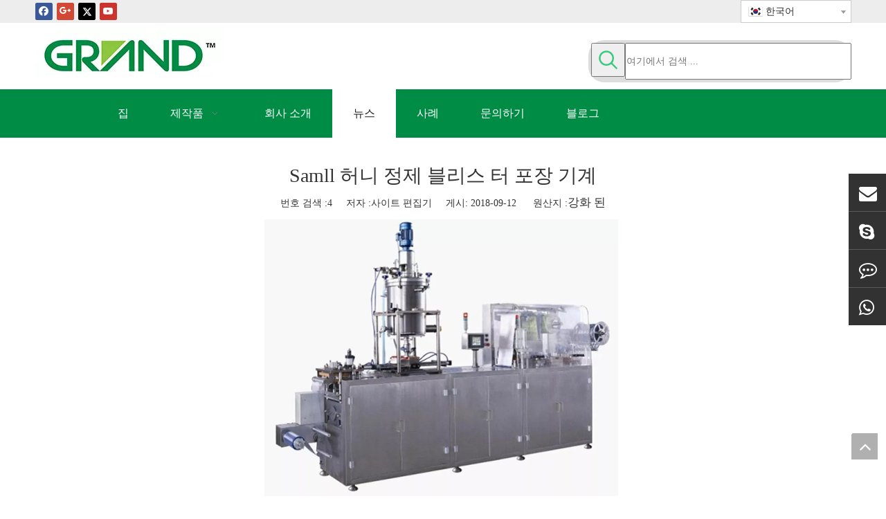

--- FILE ---
content_type: text/html;charset=utf-8
request_url: https://kr.grand-packing.com/Samll-%ED%97%88%EB%8B%88-%EC%A0%95%EC%A0%9C-%EB%B8%94%EB%A6%AC%EC%8A%A4-%ED%84%B0-%ED%8F%AC%EC%9E%A5-%EA%B8%B0%EA%B3%84-id6443706.html
body_size: 25762
content:
<!DOCTYPE html> <html lang="ko" prefix="og: http://ogp.me/ns#"> <head> <title>Samll 허니 정제 블리스 터 포장기 - 호남 그랜드 포장 유한 회사</title> <meta name="keywords" content="꿀 물집 포장 기계, 미니 물집 포장 기계, 타블렛 물집 포장 기계, 작은 물집 포장 기계, 액체 물집 포장 기계"/> <meta name="description" content="Samll 허니 정제 블리스 터 포장 기계, 호남 그랜드 포장 유한 공사"/> <link data-type="dns-prefetch" data-domain="5rrorwxhopjkjik.leadongcdn.com" rel="dns-prefetch" href="//5rrorwxhopjkjik.leadongcdn.com"> <link data-type="dns-prefetch" data-domain="5mrorwxhopjkiij.leadongcdn.com" rel="dns-prefetch" href="//5mrorwxhopjkiij.leadongcdn.com"> <link data-type="dns-prefetch" data-domain="5prorwxhopjkrij.leadongcdn.com" rel="dns-prefetch" href="//5prorwxhopjkrij.leadongcdn.com"> <link rel="canonical" href="https://kr.grand-packing.com/Samll-%ED%97%88%EB%8B%88-%EC%A0%95%EC%A0%9C-%EB%B8%94%EB%A6%AC%EC%8A%A4-%ED%84%B0-%ED%8F%AC%EC%9E%A5-%EA%B8%B0%EA%B3%84-id6443706.html"/> <meta http-equiv="X-UA-Compatible" content="IE=edge"/> <meta name="renderer" content="webkit"/> <meta http-equiv="Content-Type" content="text/html; charset=utf-8"/> <meta name="viewport" content="width=device-width, initial-scale=1, user-scalable=no"/> <link rel="icon" href="//5mrorwxhopjkiij.leadongcdn.com/cloud/jlBoiKnqSRrlnpioi/000.ico"> <link type="text/css" rel="stylesheet" href="//5mrorwxhopjkiij.leadongcdn.com/concat/ekinKBwwxhRgiSonkrimrliiiik/static/assets/widget/script/plugins/smartmenu/css/navigation.css,/static/assets/widget/style/component/prodSearchNew/prodSearchNew.css,/static/assets/widget/style/component/prodsearch/prodsearch.css,/static/assets/widget/style/component/onlineService/public/public.css,/static/assets/widget/style/component/articledetail/articledetail.css,/static/assets/widget/style/component/langBar/langBar.css,/static/assets/widget/mobile_head/style08/style08.css,/static/assets/widget/mobile_head/css/headerStyles.css,/static/assets/style/bootstrap/cus.bootstrap.grid.system.css,/static/assets/style/fontAwesome/4.7.0/css/font-awesome.css,/static/assets/style/iconfont/iconfont.css,/static/assets/widget/script/plugins/gallery/colorbox/colorbox.css,/static/assets/widget/style/component/follow/widget_setting_iconSize/iconSize24.css,/static/assets/widget/style/component/follow/public/public.css"/> <link type="text/css" rel="stylesheet" href="//5prorwxhopjkrij.leadongcdn.com/concat/woiqKB1gx4RhiSonkrimrliiiik/static/assets/widget/script/plugins/picture/animate.css,/static/assets/widget/style/component/pictureNew/widget_setting_description/picture.description.css,/static/assets/widget/style/component/pictureNew/public/public.css,/static/assets/widget/style/component/onlineService/widget_setting_showStyle/float.css,/static/assets/widget/style/component/onlineService/widget_setting_showStyle/style5.css"/> <link href="//5rrorwxhopjkjik.leadongcdn.com/theme/jriqKBqiRnjSqiRnpSkoijSRijSRrjniprpioiknnrp/style/style.css" rel="stylesheet" type="text/css"/> <style guid='u_16e9f48e2f0d440e8382d932dbde7954' emptyRender='true' placeholder='true' type='text/css'></style> <link href="//5mrorwxhopjkiij.leadongcdn.com/site-res/rqklKBqiRnpSkoijSRlnqijpRilSlljmllSRrjmiorpiprkkkjSRniroiprpkrrrjr.css?1560391401111" rel="stylesheet" type="text/css" data-extAttr="20190618083323"/><style guid='df808354-24a5-47c3-9048-f243cc7d3268' pm_pageStaticHack='' forJump='true' respond='true' jumpName='respond' pm_styles='respond' type='text/css'>@media(min-width:990px){.sitewidget-navigation_style-20160111145941 .smsmart>.navnew-item>a{letter-spacing:0;line-height:70px;text-align:center;font-size:16px;color:#fff;font-weight:0;font-style:0;text-decoration:0}.sitewidget-navigation_style-20160111145941{border-left:0 solid;border-right:0 solid;border-top:0 solid;border-bottom:0 solid;border-top-right-radius:0;border-top-left-radius:0;border-bottom-right-radius:0;border-bottom-left-radius:0;margin-top:0;margin-right:0;margin-bottom:0;margin-left:0;padding-top:0;padding-right:0;padding-bottom:0;padding-left:0}.sitewidget-navigation_style-20160111145941 .smsmart>.navnew-item>a{border-left:0 solid;border-right:0 solid;border-top:0 solid;border-bottom:0 solid;border-top-right-radius:0;border-top-left-radius:0;border-bottom-right-radius:0;border-bottom-left-radius:0;margin-top:0;margin-right:0;margin-bottom:0;margin-left:0;padding-top:0;padding-right:30px;padding-bottom:0;padding-left:30px}.sitewidget-navigation_style-20160111145941 .smsmart{box-shadow:0}.sitewidget-navigation_style-20160111145941 .smsmart>.navnew-item>a:hover,.sitewidget-navigation_style-20160111145941 .smsmart>.navnew-item>a.highlighted{background-color:#fff}.sitewidget-navigation_style-20160111145941 .smsmart>.navnew-item>a:hover,.sitewidget-navigation_style-20160111145941 .smsmart>.navnew-item>a.highlighted{letter-spacing:0;font-size:16px;color:#222;font-weight:0;font-style:0;text-decoration:0}.sitewidget-navigation_style-20160111145941 .smsmart>.navnew-item>a:hover,.sitewidget-navigation_style-20160111145941 .smsmart>.navnew-item>a.highlighted{border-left:0 solid;border-right:0 solid;border-top:0 solid;border-bottom:0 solid;border-top-right-radius:0;border-top-left-radius:0;border-bottom-right-radius:0;border-bottom-left-radius:0;padding-top:0;padding-right:30px;padding-bottom:0;padding-left:30px}.sitewidget-navigation_style-20160111145941 .smsmart>.navnew-item>a:active{letter-spacing:0;font-size:16px;color:#fff;font-weight:0;font-style:0;text-decoration:0}.sitewidget-navigation_style-20160111145941 .smsmart>.navnew-item>a:active{border-left:0 solid;border-right:0 solid;border-top:0 solid;border-bottom:0 solid;border-top-right-radius:0;border-top-left-radius:0;border-bottom-right-radius:0;border-bottom-left-radius:0;padding-top:0;padding-right:30px;padding-bottom:0;padding-left:30px}.sitewidget-navigation_style-20160111145941 .smsmart>.navnew-item.on>a{background-color:#fff}.sitewidget-navigation_style-20160111145941 .smsmart>.navnew-item.on>a{letter-spacing:0;font-size:16px;color:#222;font-weight:0;font-style:0;text-decoration:0}.sitewidget-navigation_style-20160111145941 .smsmart>.navnew-item.on>a{border-left:0 solid;border-right:0 solid;border-top:0 solid;border-bottom:0 solid;border-top-right-radius:0;border-top-left-radius:0;border-bottom-right-radius:0;border-bottom-left-radius:0;padding-top:0;padding-right:30px;padding-bottom:0;padding-left:30px}}@media(min-width:990px) and (max-width:1219px){.sitewidget-navigation_style-20160111145941 .smsmart>.navnew-item>a{letter-spacing:0;font-size:16px;font-weight:0;font-style:0;text-decoration:0}.sitewidget-navigation_style-20160111145941{border-left:0 solid;border-right:0 solid;border-top:0 solid;border-bottom:0 solid;border-top-right-radius:0;border-top-left-radius:0;border-bottom-right-radius:0;border-bottom-left-radius:0;margin-top:0;margin-right:0;margin-bottom:0;margin-left:0;padding-top:0;padding-right:0;padding-bottom:0;padding-left:0}.sitewidget-navigation_style-20160111145941 .smsmart>.navnew-item>a{border-left:0 solid;border-right:0 solid;border-top:0 solid;border-bottom:0 solid;border-top-right-radius:0;border-top-left-radius:0;border-bottom-right-radius:0;border-bottom-left-radius:0;margin-top:0;margin-right:0;margin-bottom:0;margin-left:0;padding-top:0;padding-right:20px;padding-bottom:0;padding-left:20px}.sitewidget-navigation_style-20160111145941 .smsmart>.navnew-item>a:hover,.sitewidget-navigation_style-20160111145941 .smsmart>.navnew-item>a.highlighted{letter-spacing:0;font-size:16px;font-weight:0;font-style:0;text-decoration:0}.sitewidget-navigation_style-20160111145941 .smsmart>.navnew-item>a:hover,.sitewidget-navigation_style-20160111145941 .smsmart>.navnew-item>a.highlighted{border-left:0 solid;border-right:0 solid;border-top:0 solid;border-bottom:0 solid;border-top-right-radius:0;border-top-left-radius:0;border-bottom-right-radius:0;border-bottom-left-radius:0;padding-top:0;padding-right:20px;padding-bottom:0;padding-left:20px}.sitewidget-navigation_style-20160111145941 .smsmart>.navnew-item>a:active{letter-spacing:0;font-size:16px;font-weight:0;font-style:0;text-decoration:0}.sitewidget-navigation_style-20160111145941 .smsmart>.navnew-item>a:active{border-left:0 solid;border-right:0 solid;border-top:0 solid;border-bottom:0 solid;border-top-right-radius:0;border-top-left-radius:0;border-bottom-right-radius:0;border-bottom-left-radius:0;padding-top:0;padding-right:20px;padding-bottom:0;padding-left:20px}.sitewidget-navigation_style-20160111145941 .smsmart>.navnew-item.on>a{letter-spacing:0;font-size:16px;font-weight:0;font-style:0;text-decoration:0}.sitewidget-navigation_style-20160111145941 .smsmart>.navnew-item.on>a{border-left:0 solid;border-right:0 solid;border-top:0 solid;border-bottom:0 solid;border-top-right-radius:0;border-top-left-radius:0;border-bottom-right-radius:0;border-bottom-left-radius:0;padding-top:0;padding-right:20px;padding-bottom:0;padding-left:20px}}@media(min-width:1px) and (max-width:989px){.sitewidget-navigation_style-20160111145941 .smsmart{background-color:#333}.sitewidget-navigation_style-20160111145941 .smsmart>.navnew-item>a{letter-spacing:0;line-height:40px;text-align:left;font-size:14px;color:#fff;font-weight:0;font-style:0;text-decoration:0}.sitewidget-navigation_style-20160111145941 .navnew-thumb-switch{margin-top:0;margin-bottom:0}.sitewidget-navigation_style-20160111145941 .smsmart>.navnew-item>a{border-left:0 solid;border-right:0 solid;border-top:0 solid;border-bottom:0 solid;border-top-right-radius:0;border-top-left-radius:0;border-bottom-right-radius:0;border-bottom-left-radius:0;margin-top:0;margin-right:0;margin-bottom:0;margin-left:0;padding-top:0;padding-right:30px;padding-bottom:0;padding-left:30px}.sitewidget-navigation_style-20160111145941 .smsmart>.navnew-item>a:active,.sitewidget-navigation_style-20160111145941 .smsmart>.navnew-item>a.highlighted{letter-spacing:0;font-size:14px;color:#008c45;font-weight:0;font-style:0;text-decoration:0}.sitewidget-navigation_style-20160111145941 .smsmart>.navnew-item>a:active,.sitewidget-navigation_style-20160111145941 .smsmart>.navnew-item>a.highlighted{border-left:0 solid;border-right:0 solid;border-top:0 solid;border-bottom:0 solid;border-top-right-radius:0;border-top-left-radius:0;border-bottom-right-radius:0;border-bottom-left-radius:0;padding-top:0;padding-right:30px;padding-bottom:0;padding-left:30px}.sitewidget-navigation_style-20160111145941 .smsmart>.navnew-item.on>a{letter-spacing:0;font-size:14px;color:#008c45;font-weight:0;font-style:0;text-decoration:underline}.sitewidget-navigation_style-20160111145941 .smsmart>.navnew-item.on>a{border-left:0 solid;border-right:0 solid;border-top:0 solid;border-bottom:0 solid;border-top-right-radius:0;border-top-left-radius:0;border-bottom-right-radius:0;border-bottom-left-radius:0;padding-top:0;padding-right:30px;padding-bottom:0;padding-left:30px}}@media(min-width:990px){.sitewidget-navigation_style-20160111145941 .smsmart .navnew-sub1{background:repeat center center;background-size:initial;background-color:#0c6fb3}.sitewidget-navigation_style-20160111145941 .smsmart .navnew-sub1-item>a{letter-spacing:0;line-height:38px;text-align:left;font-size:16px;color:#fff}.sitewidget-navigation_style-20160111145941 .smsmart .navnew-sub1{border-left:0 solid;border-right:0 solid;border-top:0 solid;border-bottom:0 solid;border-top-right-radius:0;border-top-left-radius:0;border-bottom-right-radius:0;border-bottom-left-radius:0;margin-top:0;margin-right:0;margin-bottom:0;margin-left:0;padding-top:10px;padding-right:0;padding-bottom:10px;padding-left:0}.sitewidget-navigation_style-20160111145941 .smsmart .navnew-sub1-item>a{border-left:0 solid;border-right:0 solid;border-top:0 solid;border-bottom:0 solid;border-top-right-radius:0;border-top-left-radius:0;border-bottom-right-radius:0;border-bottom-left-radius:0;margin-top:0;margin-right:0;margin-bottom:0;margin-left:0;padding-top:0;padding-right:40px;padding-bottom:0;padding-left:30px}.sitewidget-navigation_style-20160111145941 .smsmart .navnew-sub1-item>a:hover,.sitewidget-navigation_style-20160111145941 .smsmart .navnew-sub1-item>a.highlighted{background-color:#0089d1}.sitewidget-navigation_style-20160111145941 .smsmart .navnew-sub1-item>a:hover,.sitewidget-navigation_style-20160111145941 .smsmart .navnew-sub1-item>a.highlighted{letter-spacing:0;font-size:16px;font-weight:0;font-style:0;text-decoration:0}.sitewidget-navigation_style-20160111145941 .smsmart .navnew-sub1-item>a:hover,.sitewidget-navigation_style-20160111145941 .smsmart .navnew-sub1-item>a.highlighted{border-left:0 solid;border-right:0 solid;border-top:0 solid;border-bottom:0 solid;border-top-right-radius:0;border-top-left-radius:0;border-bottom-right-radius:0;border-bottom-left-radius:0}.sitewidget-navigation_style-20160111145941 .smsmart .navnew-sub1-item>a:active{letter-spacing:0;font-size:16px;font-weight:0;font-style:0;text-decoration:0}.sitewidget-navigation_style-20160111145941 .smsmart .navnew-sub1-item>a:active{border-left:0 solid;border-right:0 solid;border-top:0 solid;border-bottom:0 solid;border-top-right-radius:0;border-top-left-radius:0;border-bottom-right-radius:0;border-bottom-left-radius:0}.sitewidget-navigation_style-20160111145941 .smsmart .navnew-sub1-item.on>a{background-color:#0089d1}.sitewidget-navigation_style-20160111145941 .smsmart .navnew-sub1-item.on>a{letter-spacing:0;font-size:16px;font-weight:0;font-style:0;text-decoration:0}.sitewidget-navigation_style-20160111145941 .smsmart .navnew-sub1-item.on>a{border-left:0 solid;border-right:0 solid;border-top:0 solid;border-bottom:0 solid;border-top-right-radius:0;border-top-left-radius:0;border-bottom-right-radius:0;border-bottom-left-radius:0}}@media(min-width:990px){.sitewidget-navigation_style-20160111145941 .smsmart .navnew-sub2{background-color:#0089d1}.sitewidget-navigation_style-20160111145941 .smsmart .navnew-sub2-item>a{letter-spacing:0;line-height:38px;text-align:left;font-size:16px;color:#fff}.sitewidget-navigation_style-20160111145941 .smsmart .navnew-sub2{border-left:0 solid;border-right:0 solid;border-top:0 solid;border-bottom:0 solid;border-top-right-radius:0;border-top-left-radius:0;border-bottom-right-radius:0;border-bottom-left-radius:0;margin-top:0;margin-right:0;margin-bottom:0;margin-left:0;padding-top:5px;padding-right:0;padding-bottom:5px;padding-left:0}.sitewidget-navigation_style-20160111145941 .smsmart .navnew-sub2-item>a{border-left:0 solid;border-right:0 solid;border-top:0 solid;border-bottom:0 solid;border-top-right-radius:0;border-top-left-radius:0;border-bottom-right-radius:0;border-bottom-left-radius:0;margin-top:0;margin-right:0;margin-bottom:0;margin-left:0;padding-top:0;padding-right:20px;padding-bottom:0;padding-left:20px}.sitewidget-navigation_style-20160111145941 .smsmart .navnew-sub2-item>a:hover{background-color:#26a0e1}.sitewidget-navigation_style-20160111145941 .smsmart .navnew-sub2-item>a:hover{letter-spacing:0;font-size:16px;font-weight:0;font-style:0;text-decoration:0}.sitewidget-navigation_style-20160111145941 .smsmart .navnew-sub2-item>a:hover{border-left:0 solid;border-right:0 solid;border-top:0 solid;border-bottom:0 solid;border-top-right-radius:0;border-top-left-radius:0;border-bottom-right-radius:0;border-bottom-left-radius:0}.sitewidget-navigation_style-20160111145941 .smsmart .navnew-sub2-item.on>a{background-color:#26a0e1}.sitewidget-navigation_style-20160111145941 .smsmart .navnew-sub2-item.on>a{letter-spacing:0;font-size:16px;font-weight:0;font-style:0;text-decoration:0}.sitewidget-navigation_style-20160111145941 .smsmart .navnew-sub2-item.on>a{border-left:0 solid;border-right:0 solid;border-top:0 solid;border-bottom:0 solid;border-top-right-radius:0;border-top-left-radius:0;border-bottom-right-radius:0;border-bottom-left-radius:0}}@media(min-width:990px) and (max-width:1219px){.sitewidget-navigation_style-20160111145941 .smsmart .navnew-sub1-item>a{letter-spacing:0;font-size:16px;font-weight:0;font-style:0;text-decoration:0}.sitewidget-navigation_style-20160111145941 .smsmart .navnew-sub1{border-top-right-radius:0;border-top-left-radius:0;border-bottom-right-radius:0;border-bottom-left-radius:0;margin-top:0;margin-right:0;margin-bottom:0;margin-left:0;padding-top:10px;padding-right:0;padding-bottom:10px;padding-left:0}.sitewidget-navigation_style-20160111145941 .smsmart .navnew-sub1-item>a{border-top-right-radius:0;border-top-left-radius:0;border-bottom-right-radius:0;border-bottom-left-radius:0;margin-top:0;margin-right:0;margin-bottom:0;margin-left:0;padding-top:0;padding-right:30px;padding-bottom:0;padding-left:20px}.sitewidget-navigation_style-20160111145941 .smsmart .navnew-sub1-item>a:active{letter-spacing:0;font-size:16px;font-weight:0;font-style:0;text-decoration:0}.sitewidget-navigation_style-20160111145941 .smsmart .navnew-sub1-item>a:active{border-left:0 solid;border-right:0 solid;border-top:0 solid;border-bottom:0 solid;border-top-right-radius:0;border-top-left-radius:0;border-bottom-right-radius:0;border-bottom-left-radius:0}}@media(min-width:990px) and (max-width:1219px){.sitewidget-navigation_style-20160111145941 .smsmart .navnew-sub2-item>a{letter-spacing:0;font-size:16px;font-weight:0;font-style:0;text-decoration:0}.sitewidget-navigation_style-20160111145941 .smsmart .navnew-sub2{border-top-right-radius:0;border-top-left-radius:0;border-bottom-right-radius:0;border-bottom-left-radius:0;margin-top:0;margin-right:0;margin-bottom:0;margin-left:0;padding-top:5px;padding-right:0;padding-bottom:5px;padding-left:0}.sitewidget-navigation_style-20160111145941 .smsmart .navnew-sub2-item>a{border-top-right-radius:0;border-top-left-radius:0;border-bottom-right-radius:0;border-bottom-left-radius:0;margin-top:0;margin-right:0;margin-bottom:0;margin-left:0;padding-top:0;padding-right:20px;padding-bottom:0;padding-left:20px}.sitewidget-navigation_style-20160111145941 .smsmart .navnew-sub2-item>a:hover{letter-spacing:0;font-size:16px;font-weight:0;font-style:0;text-decoration:0}.sitewidget-navigation_style-20160111145941 .smsmart .navnew-sub2-item>a:hover{border-left:0 solid;border-right:0 solid;border-top:0 solid;border-bottom:0 solid;border-top-right-radius:0;border-top-left-radius:0;border-bottom-right-radius:0;border-bottom-left-radius:0}.sitewidget-navigation_style-20160111145941 .smsmart .navnew-sub2-item.on>a{letter-spacing:0;font-size:16px;font-weight:0;font-style:0;text-decoration:0}.sitewidget-navigation_style-20160111145941 .smsmart .navnew-sub2-item.on>a{border-left:0 solid;border-right:0 solid;border-top:0 solid;border-bottom:0 solid;border-top-right-radius:0;border-top-left-radius:0;border-bottom-right-radius:0;border-bottom-left-radius:0}}@media(min-width:1px) and (max-width:989px){.sitewidget-navigation_style-20160111145941 .smsmart .navnew-sub1{background-color:#666}.sitewidget-navigation_style-20160111145941 .smsmart .navnew-sub1-item>a{letter-spacing:0;line-height:26px;text-align:left;font-size:12px;color:#fff;font-weight:0;font-style:0;text-decoration:0}.sitewidget-navigation_style-20160111145941 .smsmart .navnew-sub1{border-left:0 solid;border-right:0 solid;border-top:0 solid;border-bottom:0 solid;border-top-right-radius:0;border-top-left-radius:0;border-bottom-right-radius:0;border-bottom-left-radius:0;margin-top:0;margin-right:0;margin-bottom:0;margin-left:0;padding-top:0;padding-right:0;padding-bottom:0;padding-left:0}.sitewidget-navigation_style-20160111145941 .smsmart .navnew-sub1-item>a{border-left:0 solid;border-right:0 solid;border-top:0 solid;border-bottom:0 solid;border-top-right-radius:0;border-top-left-radius:0;border-bottom-right-radius:0;border-bottom-left-radius:0;margin-top:0;margin-right:0;margin-bottom:0;margin-left:0;padding-top:0;padding-right:30px;padding-bottom:0;padding-left:30px}.sitewidget-navigation_style-20160111145941 .smsmart .navnew-sub1-item>a:active,.sitewidget-navigation_style-20160111145941 .smsmart .navnew-sub1-item>a.highlighted{letter-spacing:0;font-size:12px;color:#fff;font-weight:0;font-style:0;text-decoration:0}.sitewidget-navigation_style-20160111145941 .smsmart .navnew-sub1-item>a:active,.sitewidget-navigation_style-20160111145941 .smsmart .navnew-sub1-item>a.highlighted{border-left:0 solid;border-right:0 solid;border-top:0 solid;border-bottom:0 solid;border-top-right-radius:0;border-top-left-radius:0;border-bottom-right-radius:0;border-bottom-left-radius:0;padding-top:0;padding-right:30px;padding-bottom:0;padding-left:30px}.sitewidget-navigation_style-20160111145941 .smsmart .navnew-sub1-item.on>a{letter-spacing:0;font-size:12px;color:#fff;font-weight:0;font-style:0;text-decoration:underline}.sitewidget-navigation_style-20160111145941 .smsmart .navnew-sub1-item.on>a{border-left:0 solid;border-right:0 solid;border-top:0 solid;border-bottom:0 solid;border-top-right-radius:0;border-top-left-radius:0;border-bottom-right-radius:0;border-bottom-left-radius:0;padding-top:0;padding-right:30px;padding-bottom:0;padding-left:30px}}@media(min-width:1px) and (max-width:989px){.sitewidget-navigation_style-20160111145941 .smsmart .navnew-sub2{background:repeat center center;background-size:initial;background-color:#1487d6}.sitewidget-navigation_style-20160111145941 .smsmart .navnew-sub2-item>a{letter-spacing:0;line-height:40px;text-align:left;font-size:14px;color:#fff;font-weight:0;font-style:0;text-decoration:0}.sitewidget-navigation_style-20160111145941 .smsmart .navnew-sub2{border-left:0 solid;border-right:0 solid;border-top:0 solid;border-bottom:0 solid;border-top-right-radius:0;border-top-left-radius:0;border-bottom-right-radius:0;border-bottom-left-radius:0;margin-top:0;margin-right:0;margin-bottom:0;margin-left:0;padding-top:0;padding-right:0;padding-bottom:0;padding-left:0}.sitewidget-navigation_style-20160111145941 .smsmart .navnew-sub2-item>a{border-left:0 solid;border-right:0 solid;border-top:0 solid;border-bottom:0 solid;border-top-right-radius:0;border-top-left-radius:0;border-bottom-right-radius:0;border-bottom-left-radius:0;margin-top:0;margin-right:0;margin-bottom:0;margin-left:0;padding-top:0;padding-right:0;padding-bottom:0;padding-left:60px}.sitewidget-navigation_style-20160111145941 .smsmart .navnew-sub2-item>a:active{letter-spacing:0;font-size:14px;font-weight:0;font-style:0;text-decoration:0}.sitewidget-navigation_style-20160111145941 .smsmart .navnew-sub2-item>a:active{border-left:0 solid;border-right:0 solid;border-top:0 solid;border-bottom:0 solid;border-top-right-radius:0;border-top-left-radius:0;border-bottom-right-radius:0;border-bottom-left-radius:0}.sitewidget-navigation_style-20160111145941 .smsmart .navnew-sub2-item.on>a,.sitewidget-navigation_style-20160111145941 .smsmart .navnew-sub2-item>a.highlighted{background:repeat center center;background-size:initial}.sitewidget-navigation_style-20160111145941 .smsmart .navnew-sub2-item.on>a,.sitewidget-navigation_style-20160111145941 .smsmart .navnew-sub2-item>a.highlighted{letter-spacing:0;font-size:14px;font-weight:0;font-style:0;text-decoration:underline}.sitewidget-navigation_style-20160111145941 .smsmart .navnew-sub2-item.on>a,.sitewidget-navigation_style-20160111145941 .smsmart .navnew-sub2-item>a.highlighted{border-left:0 solid;border-right:0 solid;border-top:0 solid;border-bottom:0 solid;border-top-right-radius:0;border-top-left-radius:0;border-bottom-right-radius:0;border-bottom-left-radius:0}}</style><script guid='b9cbf8a6-eeb2-4071-baff-0962d0584fd3' pm_fake_scripts='respond' pm_pageStaticHack='' forJump='true' respond='true' jumpName='respond' type='text/style'>@media(min-width:990px){.sitewidget-navigation_style-20160111145941 .smsmart>.navnew-item>a{letter-spacing:0;line-height:70px;text-align:center;font-size:16px;color:#fff;font-weight:0;font-style:0;text-decoration:0}.sitewidget-navigation_style-20160111145941{border-left:0 solid;border-right:0 solid;border-top:0 solid;border-bottom:0 solid;border-top-right-radius:0;border-top-left-radius:0;border-bottom-right-radius:0;border-bottom-left-radius:0;margin-top:0;margin-right:0;margin-bottom:0;margin-left:0;padding-top:0;padding-right:0;padding-bottom:0;padding-left:0}.sitewidget-navigation_style-20160111145941 .smsmart>.navnew-item>a{border-left:0 solid;border-right:0 solid;border-top:0 solid;border-bottom:0 solid;border-top-right-radius:0;border-top-left-radius:0;border-bottom-right-radius:0;border-bottom-left-radius:0;margin-top:0;margin-right:0;margin-bottom:0;margin-left:0;padding-top:0;padding-right:30px;padding-bottom:0;padding-left:30px}.sitewidget-navigation_style-20160111145941 .smsmart{box-shadow:0}.sitewidget-navigation_style-20160111145941 .smsmart>.navnew-item>a:hover,.sitewidget-navigation_style-20160111145941 .smsmart>.navnew-item>a.highlighted{background-color:#fff}.sitewidget-navigation_style-20160111145941 .smsmart>.navnew-item>a:hover,.sitewidget-navigation_style-20160111145941 .smsmart>.navnew-item>a.highlighted{letter-spacing:0;font-size:16px;color:#222;font-weight:0;font-style:0;text-decoration:0}.sitewidget-navigation_style-20160111145941 .smsmart>.navnew-item>a:hover,.sitewidget-navigation_style-20160111145941 .smsmart>.navnew-item>a.highlighted{border-left:0 solid;border-right:0 solid;border-top:0 solid;border-bottom:0 solid;border-top-right-radius:0;border-top-left-radius:0;border-bottom-right-radius:0;border-bottom-left-radius:0;padding-top:0;padding-right:30px;padding-bottom:0;padding-left:30px}.sitewidget-navigation_style-20160111145941 .smsmart>.navnew-item>a:active{letter-spacing:0;font-size:16px;color:#fff;font-weight:0;font-style:0;text-decoration:0}.sitewidget-navigation_style-20160111145941 .smsmart>.navnew-item>a:active{border-left:0 solid;border-right:0 solid;border-top:0 solid;border-bottom:0 solid;border-top-right-radius:0;border-top-left-radius:0;border-bottom-right-radius:0;border-bottom-left-radius:0;padding-top:0;padding-right:30px;padding-bottom:0;padding-left:30px}.sitewidget-navigation_style-20160111145941 .smsmart>.navnew-item.on>a{background-color:#fff}.sitewidget-navigation_style-20160111145941 .smsmart>.navnew-item.on>a{letter-spacing:0;font-size:16px;color:#222;font-weight:0;font-style:0;text-decoration:0}.sitewidget-navigation_style-20160111145941 .smsmart>.navnew-item.on>a{border-left:0 solid;border-right:0 solid;border-top:0 solid;border-bottom:0 solid;border-top-right-radius:0;border-top-left-radius:0;border-bottom-right-radius:0;border-bottom-left-radius:0;padding-top:0;padding-right:30px;padding-bottom:0;padding-left:30px}}@media(min-width:990px) and (max-width:1219px){.sitewidget-navigation_style-20160111145941 .smsmart>.navnew-item>a{letter-spacing:0;font-size:16px;font-weight:0;font-style:0;text-decoration:0}.sitewidget-navigation_style-20160111145941{border-left:0 solid;border-right:0 solid;border-top:0 solid;border-bottom:0 solid;border-top-right-radius:0;border-top-left-radius:0;border-bottom-right-radius:0;border-bottom-left-radius:0;margin-top:0;margin-right:0;margin-bottom:0;margin-left:0;padding-top:0;padding-right:0;padding-bottom:0;padding-left:0}.sitewidget-navigation_style-20160111145941 .smsmart>.navnew-item>a{border-left:0 solid;border-right:0 solid;border-top:0 solid;border-bottom:0 solid;border-top-right-radius:0;border-top-left-radius:0;border-bottom-right-radius:0;border-bottom-left-radius:0;margin-top:0;margin-right:0;margin-bottom:0;margin-left:0;padding-top:0;padding-right:20px;padding-bottom:0;padding-left:20px}.sitewidget-navigation_style-20160111145941 .smsmart>.navnew-item>a:hover,.sitewidget-navigation_style-20160111145941 .smsmart>.navnew-item>a.highlighted{letter-spacing:0;font-size:16px;font-weight:0;font-style:0;text-decoration:0}.sitewidget-navigation_style-20160111145941 .smsmart>.navnew-item>a:hover,.sitewidget-navigation_style-20160111145941 .smsmart>.navnew-item>a.highlighted{border-left:0 solid;border-right:0 solid;border-top:0 solid;border-bottom:0 solid;border-top-right-radius:0;border-top-left-radius:0;border-bottom-right-radius:0;border-bottom-left-radius:0;padding-top:0;padding-right:20px;padding-bottom:0;padding-left:20px}.sitewidget-navigation_style-20160111145941 .smsmart>.navnew-item>a:active{letter-spacing:0;font-size:16px;font-weight:0;font-style:0;text-decoration:0}.sitewidget-navigation_style-20160111145941 .smsmart>.navnew-item>a:active{border-left:0 solid;border-right:0 solid;border-top:0 solid;border-bottom:0 solid;border-top-right-radius:0;border-top-left-radius:0;border-bottom-right-radius:0;border-bottom-left-radius:0;padding-top:0;padding-right:20px;padding-bottom:0;padding-left:20px}.sitewidget-navigation_style-20160111145941 .smsmart>.navnew-item.on>a{letter-spacing:0;font-size:16px;font-weight:0;font-style:0;text-decoration:0}.sitewidget-navigation_style-20160111145941 .smsmart>.navnew-item.on>a{border-left:0 solid;border-right:0 solid;border-top:0 solid;border-bottom:0 solid;border-top-right-radius:0;border-top-left-radius:0;border-bottom-right-radius:0;border-bottom-left-radius:0;padding-top:0;padding-right:20px;padding-bottom:0;padding-left:20px}}@media(min-width:1px) and (max-width:989px){.sitewidget-navigation_style-20160111145941 .smsmart{background-color:#333}.sitewidget-navigation_style-20160111145941 .smsmart>.navnew-item>a{letter-spacing:0;line-height:40px;text-align:left;font-size:14px;color:#fff;font-weight:0;font-style:0;text-decoration:0}.sitewidget-navigation_style-20160111145941 .navnew-thumb-switch{margin-top:0;margin-bottom:0}.sitewidget-navigation_style-20160111145941 .smsmart>.navnew-item>a{border-left:0 solid;border-right:0 solid;border-top:0 solid;border-bottom:0 solid;border-top-right-radius:0;border-top-left-radius:0;border-bottom-right-radius:0;border-bottom-left-radius:0;margin-top:0;margin-right:0;margin-bottom:0;margin-left:0;padding-top:0;padding-right:30px;padding-bottom:0;padding-left:30px}.sitewidget-navigation_style-20160111145941 .smsmart>.navnew-item>a:active,.sitewidget-navigation_style-20160111145941 .smsmart>.navnew-item>a.highlighted{letter-spacing:0;font-size:14px;color:#008c45;font-weight:0;font-style:0;text-decoration:0}.sitewidget-navigation_style-20160111145941 .smsmart>.navnew-item>a:active,.sitewidget-navigation_style-20160111145941 .smsmart>.navnew-item>a.highlighted{border-left:0 solid;border-right:0 solid;border-top:0 solid;border-bottom:0 solid;border-top-right-radius:0;border-top-left-radius:0;border-bottom-right-radius:0;border-bottom-left-radius:0;padding-top:0;padding-right:30px;padding-bottom:0;padding-left:30px}.sitewidget-navigation_style-20160111145941 .smsmart>.navnew-item.on>a{letter-spacing:0;font-size:14px;color:#008c45;font-weight:0;font-style:0;text-decoration:underline}.sitewidget-navigation_style-20160111145941 .smsmart>.navnew-item.on>a{border-left:0 solid;border-right:0 solid;border-top:0 solid;border-bottom:0 solid;border-top-right-radius:0;border-top-left-radius:0;border-bottom-right-radius:0;border-bottom-left-radius:0;padding-top:0;padding-right:30px;padding-bottom:0;padding-left:30px}}@media(min-width:990px){.sitewidget-navigation_style-20160111145941 .smsmart .navnew-sub1{background:repeat center center;background-size:initial;background-color:#0c6fb3}.sitewidget-navigation_style-20160111145941 .smsmart .navnew-sub1-item>a{letter-spacing:0;line-height:38px;text-align:left;font-size:16px;color:#fff}.sitewidget-navigation_style-20160111145941 .smsmart .navnew-sub1{border-left:0 solid;border-right:0 solid;border-top:0 solid;border-bottom:0 solid;border-top-right-radius:0;border-top-left-radius:0;border-bottom-right-radius:0;border-bottom-left-radius:0;margin-top:0;margin-right:0;margin-bottom:0;margin-left:0;padding-top:10px;padding-right:0;padding-bottom:10px;padding-left:0}.sitewidget-navigation_style-20160111145941 .smsmart .navnew-sub1-item>a{border-left:0 solid;border-right:0 solid;border-top:0 solid;border-bottom:0 solid;border-top-right-radius:0;border-top-left-radius:0;border-bottom-right-radius:0;border-bottom-left-radius:0;margin-top:0;margin-right:0;margin-bottom:0;margin-left:0;padding-top:0;padding-right:40px;padding-bottom:0;padding-left:30px}.sitewidget-navigation_style-20160111145941 .smsmart .navnew-sub1-item>a:hover,.sitewidget-navigation_style-20160111145941 .smsmart .navnew-sub1-item>a.highlighted{background-color:#0089d1}.sitewidget-navigation_style-20160111145941 .smsmart .navnew-sub1-item>a:hover,.sitewidget-navigation_style-20160111145941 .smsmart .navnew-sub1-item>a.highlighted{letter-spacing:0;font-size:16px;font-weight:0;font-style:0;text-decoration:0}.sitewidget-navigation_style-20160111145941 .smsmart .navnew-sub1-item>a:hover,.sitewidget-navigation_style-20160111145941 .smsmart .navnew-sub1-item>a.highlighted{border-left:0 solid;border-right:0 solid;border-top:0 solid;border-bottom:0 solid;border-top-right-radius:0;border-top-left-radius:0;border-bottom-right-radius:0;border-bottom-left-radius:0}.sitewidget-navigation_style-20160111145941 .smsmart .navnew-sub1-item>a:active{letter-spacing:0;font-size:16px;font-weight:0;font-style:0;text-decoration:0}.sitewidget-navigation_style-20160111145941 .smsmart .navnew-sub1-item>a:active{border-left:0 solid;border-right:0 solid;border-top:0 solid;border-bottom:0 solid;border-top-right-radius:0;border-top-left-radius:0;border-bottom-right-radius:0;border-bottom-left-radius:0}.sitewidget-navigation_style-20160111145941 .smsmart .navnew-sub1-item.on>a{background-color:#0089d1}.sitewidget-navigation_style-20160111145941 .smsmart .navnew-sub1-item.on>a{letter-spacing:0;font-size:16px;font-weight:0;font-style:0;text-decoration:0}.sitewidget-navigation_style-20160111145941 .smsmart .navnew-sub1-item.on>a{border-left:0 solid;border-right:0 solid;border-top:0 solid;border-bottom:0 solid;border-top-right-radius:0;border-top-left-radius:0;border-bottom-right-radius:0;border-bottom-left-radius:0}}@media(min-width:990px){.sitewidget-navigation_style-20160111145941 .smsmart .navnew-sub2{background-color:#0089d1}.sitewidget-navigation_style-20160111145941 .smsmart .navnew-sub2-item>a{letter-spacing:0;line-height:38px;text-align:left;font-size:16px;color:#fff}.sitewidget-navigation_style-20160111145941 .smsmart .navnew-sub2{border-left:0 solid;border-right:0 solid;border-top:0 solid;border-bottom:0 solid;border-top-right-radius:0;border-top-left-radius:0;border-bottom-right-radius:0;border-bottom-left-radius:0;margin-top:0;margin-right:0;margin-bottom:0;margin-left:0;padding-top:5px;padding-right:0;padding-bottom:5px;padding-left:0}.sitewidget-navigation_style-20160111145941 .smsmart .navnew-sub2-item>a{border-left:0 solid;border-right:0 solid;border-top:0 solid;border-bottom:0 solid;border-top-right-radius:0;border-top-left-radius:0;border-bottom-right-radius:0;border-bottom-left-radius:0;margin-top:0;margin-right:0;margin-bottom:0;margin-left:0;padding-top:0;padding-right:20px;padding-bottom:0;padding-left:20px}.sitewidget-navigation_style-20160111145941 .smsmart .navnew-sub2-item>a:hover{background-color:#26a0e1}.sitewidget-navigation_style-20160111145941 .smsmart .navnew-sub2-item>a:hover{letter-spacing:0;font-size:16px;font-weight:0;font-style:0;text-decoration:0}.sitewidget-navigation_style-20160111145941 .smsmart .navnew-sub2-item>a:hover{border-left:0 solid;border-right:0 solid;border-top:0 solid;border-bottom:0 solid;border-top-right-radius:0;border-top-left-radius:0;border-bottom-right-radius:0;border-bottom-left-radius:0}.sitewidget-navigation_style-20160111145941 .smsmart .navnew-sub2-item.on>a{background-color:#26a0e1}.sitewidget-navigation_style-20160111145941 .smsmart .navnew-sub2-item.on>a{letter-spacing:0;font-size:16px;font-weight:0;font-style:0;text-decoration:0}.sitewidget-navigation_style-20160111145941 .smsmart .navnew-sub2-item.on>a{border-left:0 solid;border-right:0 solid;border-top:0 solid;border-bottom:0 solid;border-top-right-radius:0;border-top-left-radius:0;border-bottom-right-radius:0;border-bottom-left-radius:0}}@media(min-width:990px) and (max-width:1219px){.sitewidget-navigation_style-20160111145941 .smsmart .navnew-sub1-item>a{letter-spacing:0;font-size:16px;font-weight:0;font-style:0;text-decoration:0}.sitewidget-navigation_style-20160111145941 .smsmart .navnew-sub1{border-top-right-radius:0;border-top-left-radius:0;border-bottom-right-radius:0;border-bottom-left-radius:0;margin-top:0;margin-right:0;margin-bottom:0;margin-left:0;padding-top:10px;padding-right:0;padding-bottom:10px;padding-left:0}.sitewidget-navigation_style-20160111145941 .smsmart .navnew-sub1-item>a{border-top-right-radius:0;border-top-left-radius:0;border-bottom-right-radius:0;border-bottom-left-radius:0;margin-top:0;margin-right:0;margin-bottom:0;margin-left:0;padding-top:0;padding-right:30px;padding-bottom:0;padding-left:20px}.sitewidget-navigation_style-20160111145941 .smsmart .navnew-sub1-item>a:active{letter-spacing:0;font-size:16px;font-weight:0;font-style:0;text-decoration:0}.sitewidget-navigation_style-20160111145941 .smsmart .navnew-sub1-item>a:active{border-left:0 solid;border-right:0 solid;border-top:0 solid;border-bottom:0 solid;border-top-right-radius:0;border-top-left-radius:0;border-bottom-right-radius:0;border-bottom-left-radius:0}}@media(min-width:990px) and (max-width:1219px){.sitewidget-navigation_style-20160111145941 .smsmart .navnew-sub2-item>a{letter-spacing:0;font-size:16px;font-weight:0;font-style:0;text-decoration:0}.sitewidget-navigation_style-20160111145941 .smsmart .navnew-sub2{border-top-right-radius:0;border-top-left-radius:0;border-bottom-right-radius:0;border-bottom-left-radius:0;margin-top:0;margin-right:0;margin-bottom:0;margin-left:0;padding-top:5px;padding-right:0;padding-bottom:5px;padding-left:0}.sitewidget-navigation_style-20160111145941 .smsmart .navnew-sub2-item>a{border-top-right-radius:0;border-top-left-radius:0;border-bottom-right-radius:0;border-bottom-left-radius:0;margin-top:0;margin-right:0;margin-bottom:0;margin-left:0;padding-top:0;padding-right:20px;padding-bottom:0;padding-left:20px}.sitewidget-navigation_style-20160111145941 .smsmart .navnew-sub2-item>a:hover{letter-spacing:0;font-size:16px;font-weight:0;font-style:0;text-decoration:0}.sitewidget-navigation_style-20160111145941 .smsmart .navnew-sub2-item>a:hover{border-left:0 solid;border-right:0 solid;border-top:0 solid;border-bottom:0 solid;border-top-right-radius:0;border-top-left-radius:0;border-bottom-right-radius:0;border-bottom-left-radius:0}.sitewidget-navigation_style-20160111145941 .smsmart .navnew-sub2-item.on>a{letter-spacing:0;font-size:16px;font-weight:0;font-style:0;text-decoration:0}.sitewidget-navigation_style-20160111145941 .smsmart .navnew-sub2-item.on>a{border-left:0 solid;border-right:0 solid;border-top:0 solid;border-bottom:0 solid;border-top-right-radius:0;border-top-left-radius:0;border-bottom-right-radius:0;border-bottom-left-radius:0}}@media(min-width:1px) and (max-width:989px){.sitewidget-navigation_style-20160111145941 .smsmart .navnew-sub1{background-color:#666}.sitewidget-navigation_style-20160111145941 .smsmart .navnew-sub1-item>a{letter-spacing:0;line-height:26px;text-align:left;font-size:12px;color:#fff;font-weight:0;font-style:0;text-decoration:0}.sitewidget-navigation_style-20160111145941 .smsmart .navnew-sub1{border-left:0 solid;border-right:0 solid;border-top:0 solid;border-bottom:0 solid;border-top-right-radius:0;border-top-left-radius:0;border-bottom-right-radius:0;border-bottom-left-radius:0;margin-top:0;margin-right:0;margin-bottom:0;margin-left:0;padding-top:0;padding-right:0;padding-bottom:0;padding-left:0}.sitewidget-navigation_style-20160111145941 .smsmart .navnew-sub1-item>a{border-left:0 solid;border-right:0 solid;border-top:0 solid;border-bottom:0 solid;border-top-right-radius:0;border-top-left-radius:0;border-bottom-right-radius:0;border-bottom-left-radius:0;margin-top:0;margin-right:0;margin-bottom:0;margin-left:0;padding-top:0;padding-right:30px;padding-bottom:0;padding-left:30px}.sitewidget-navigation_style-20160111145941 .smsmart .navnew-sub1-item>a:active,.sitewidget-navigation_style-20160111145941 .smsmart .navnew-sub1-item>a.highlighted{letter-spacing:0;font-size:12px;color:#fff;font-weight:0;font-style:0;text-decoration:0}.sitewidget-navigation_style-20160111145941 .smsmart .navnew-sub1-item>a:active,.sitewidget-navigation_style-20160111145941 .smsmart .navnew-sub1-item>a.highlighted{border-left:0 solid;border-right:0 solid;border-top:0 solid;border-bottom:0 solid;border-top-right-radius:0;border-top-left-radius:0;border-bottom-right-radius:0;border-bottom-left-radius:0;padding-top:0;padding-right:30px;padding-bottom:0;padding-left:30px}.sitewidget-navigation_style-20160111145941 .smsmart .navnew-sub1-item.on>a{letter-spacing:0;font-size:12px;color:#fff;font-weight:0;font-style:0;text-decoration:underline}.sitewidget-navigation_style-20160111145941 .smsmart .navnew-sub1-item.on>a{border-left:0 solid;border-right:0 solid;border-top:0 solid;border-bottom:0 solid;border-top-right-radius:0;border-top-left-radius:0;border-bottom-right-radius:0;border-bottom-left-radius:0;padding-top:0;padding-right:30px;padding-bottom:0;padding-left:30px}}@media(min-width:1px) and (max-width:989px){.sitewidget-navigation_style-20160111145941 .smsmart .navnew-sub2{background:repeat center center;background-size:initial;background-color:#1487d6}.sitewidget-navigation_style-20160111145941 .smsmart .navnew-sub2-item>a{letter-spacing:0;line-height:40px;text-align:left;font-size:14px;color:#fff;font-weight:0;font-style:0;text-decoration:0}.sitewidget-navigation_style-20160111145941 .smsmart .navnew-sub2{border-left:0 solid;border-right:0 solid;border-top:0 solid;border-bottom:0 solid;border-top-right-radius:0;border-top-left-radius:0;border-bottom-right-radius:0;border-bottom-left-radius:0;margin-top:0;margin-right:0;margin-bottom:0;margin-left:0;padding-top:0;padding-right:0;padding-bottom:0;padding-left:0}.sitewidget-navigation_style-20160111145941 .smsmart .navnew-sub2-item>a{border-left:0 solid;border-right:0 solid;border-top:0 solid;border-bottom:0 solid;border-top-right-radius:0;border-top-left-radius:0;border-bottom-right-radius:0;border-bottom-left-radius:0;margin-top:0;margin-right:0;margin-bottom:0;margin-left:0;padding-top:0;padding-right:0;padding-bottom:0;padding-left:60px}.sitewidget-navigation_style-20160111145941 .smsmart .navnew-sub2-item>a:active{letter-spacing:0;font-size:14px;font-weight:0;font-style:0;text-decoration:0}.sitewidget-navigation_style-20160111145941 .smsmart .navnew-sub2-item>a:active{border-left:0 solid;border-right:0 solid;border-top:0 solid;border-bottom:0 solid;border-top-right-radius:0;border-top-left-radius:0;border-bottom-right-radius:0;border-bottom-left-radius:0}.sitewidget-navigation_style-20160111145941 .smsmart .navnew-sub2-item.on>a,.sitewidget-navigation_style-20160111145941 .smsmart .navnew-sub2-item>a.highlighted{background:repeat center center;background-size:initial}.sitewidget-navigation_style-20160111145941 .smsmart .navnew-sub2-item.on>a,.sitewidget-navigation_style-20160111145941 .smsmart .navnew-sub2-item>a.highlighted{letter-spacing:0;font-size:14px;font-weight:0;font-style:0;text-decoration:underline}.sitewidget-navigation_style-20160111145941 .smsmart .navnew-sub2-item.on>a,.sitewidget-navigation_style-20160111145941 .smsmart .navnew-sub2-item>a.highlighted{border-left:0 solid;border-right:0 solid;border-top:0 solid;border-bottom:0 solid;border-top-right-radius:0;border-top-left-radius:0;border-bottom-right-radius:0;border-bottom-left-radius:0}}</script><style guid='68e6f50b-f6f6-47ec-8ac8-bad12166d88d' pm_pageStaticHack='' jumpName='head' pm_styles='head' type='text/css'>.sitewidget-langBar-20150409151155 .sitewidget-bd .front-icon-box.icon-style i{font-size:16px;color:#333 !important}.sitewidget-langBar-20150409151155 .sitewidget-bd .style21 #riUpsmnQlNaV-lang-drop-arrow{color:#333 !important}.sitewidget-langBar-20150409151155 .sitewidget-bd .style21 .lang-menu .lang-item a{color:#333 !important}.sitewidget-langBar-20150409151155 .sitewidget-bd .icon-style-i{font-size:16px;color:#333 !important}.sitewidget-langBar-20150409151155 .sitewidget-bd .lang-bar.style18.lang-style .lang-dropdown .block-iconbaseline-down{color:#333 !important}.sitewidget-langBar-20150409151155 .sitewidget-bd .lang-bar.style18.lang-style .lang-dropdown .lang-selected{color:#333 !important}.sitewidget-langBar-20150409151155 .sitewidget-bd .lang-bar.style18.lang-style .lang-dropdown .lang-menu a{color:#333 !important}.sitewidget-langBar-20150409151155 .sitewidget-bd .lang-bar.style18.lang-style .lang-dropdown .lang-menu{border-color:#333 !important}.sitewidget-langBar-20150409151155 .sitewidget-bd .lang-bar.style21.lang-style .lang-dropdown .lang-menu .menu-close-btn i{background:#0a8ef5 !important}.sitewidget-langBar-20150409151155 .sitewidget-bd .front-icon-box i{font-size:20px;color:#333 !important}.sitewidget-langBar-20150409151155 .sitewidget-bd .front-icon-box.icon-style i{font-size:20px;color:#333 !important}.sitewidget-langBar-20150409151155 .sitewidget-bd .front-icon-box i:hover{color:#333 !important}.sitewidget-langBar-20150409151155 .sitewidget-bd .lang-bar .lang-dropdown .lang-selected{display:flex;justify-content:flex-start;align-items:center}.sitewidget-langBar-20150409151155 .sitewidget-bd .lang-bar .lang-dropdown .lang-selected .front-icon-box{display:flex;align-items:center;justify-content:center}</style><script type="text/javascript" src="//5prorwxhopjkrij.leadongcdn.com/static/t-7qBpBKiKonkrimrliiiim/assets/script/jquery-1.11.0.concat.js"></script> <script async src="https://www.googletagmanager.com/gtag/js?id=UA-117925171-1"></script> <script>window.dataLayer=window.dataLayer||[];function gtag(){dataLayer.push(arguments)}gtag("js",new Date);gtag("config","UA-117925171-1");</script> <script async src="https://www.googletagmanager.com/gtag/js?id=UA-142136052-1"></script> <script>window.dataLayer=window.dataLayer||[];function gtag(){dataLayer.push(arguments)}gtag("js",new Date);gtag("config","UA-142136052-1");gtag("config","AW-733823116");</script> <meta name="p:domain_verify" content="1765c7f4d21ff09d2adca5d3d7d1b008"/><script guid='e484e25f-da89-4f70-93ef-329798020d30' pm_pageStaticHack='true' pm_scripts='head' jumpName='head' type='text/javascript'>try{(function(window,$,undefined){var phoenixSite=window.phoenixSite||(window.phoenixSite={});phoenixSite.lanEdition="KO_KR";var page=phoenixSite.page||(phoenixSite.page={});page.cdnUrl="//5rrorwxhopjkjik.leadongcdn.com";page.siteUrl="https://kr.grand-packing.com";page.lanEdition=phoenixSite.lanEdition;page._menu_prefix="";page._pId="gifpKkZLRIWg"})(this,jQuery)}catch(e){try{console&&console.log&&console.log(e)}catch(e){}};</script> <!--[if lt IE 9]><style guid='u_30ed8d872550442595338d34dd7db436' type='text/css'>.col-md-1,.col-md-2,.col-md-3,.col-md-4,.col-md-5,.col-md-6,.col-md-7,.col-md-8,.col-md-9,.col-md-10,.col-md-11,.col-md-12{float:left}.col-md-12{width:100%}.col-md-11{width:91.66666666666666%}.col-md-10{width:83.33333333333334%}.col-md-9{width:75%}.col-md-8{width:66.66666666666666%}.col-md-7{width:58.333333333333336%}.col-md-6{width:50%}.col-md-5{width:41.66666666666667%}.col-md-4{width:33.33333333333333%;*width:33.2%}.col-md-3{width:25%}.col-md-2{width:16.666666666666664%}.col-md-1{width:8.333333333333332%}</style> <script src="//5mrorwxhopjkiij.leadongcdn.com/static/assets/script/plugins/bootstrap/respond.src.js?_=1560391401111"></script> <link href="//5prorwxhopjkrij.leadongcdn.com/respond-proxy.html" id="respond-proxy" rel="respond-proxy"/> <link href="/assets/respond/respond.proxy.gif" id="respond-redirect" rel="respond-redirect"/> <script src="/assets/respond/respond.proxy.js?_=1560391401111"></script><![endif]--> <script async src="https://www.googletagmanager.com/gtag/js?id=UA-142136052-1"></script><script>window.dataLayer=window.dataLayer||[];function gtag(){dataLayer.push(arguments)}gtag("js",new Date);gtag("config","UA-142136052-1");</script><meta name="google-site-verification" content="xXy9ujdWvo3-2euGVJGQK_WdxeiCXdUN5ijNfRiFDZQ"/><script id='u_42d58e74ea0944938633c5be01caff2a' guid='u_42d58e74ea0944938633c5be01caff2a' pm_script='init_top' type='text/javascript'>try{(function(window,undefined){var datalazyloadDefaultOptions=window.datalazyloadDefaultOptions||(window.datalazyloadDefaultOptions={});datalazyloadDefaultOptions["version"]="1.0.0";datalazyloadDefaultOptions["isMobileViewer"]="false";datalazyloadDefaultOptions["hasCLSOptimizeAuth"]="false";datalazyloadDefaultOptions["_version"]="1.0";datalazyloadDefaultOptions["isPcOptViewer"]="false"})(this)}catch(e){try{console&&console.log&&console.log(e)}catch(e){}};</script> </head> <body class=" frontend-body-canvas"> <div id='backstage-headArea' headFlag='1' class='hideForMobile'><div class="outerContainer" id="outerContainer_1428563537976" data-type="outerContainer" data-level="rows"><div class="container" data-type="container" data-level="rows" cnttype="backstage-container-mark"><div class="row" data-type="rows" data-level="rows" data-attr-xs="" data-attr-sm=""><div class="col-md-6" id="column_1523946242852" data-type="columns" data-level="columns"><div id="location_1523946242853" data-type="locations" data-level="rows"><div class="backstage-stwidgets-settingwrap" scope="0" settingId="zbpKNwdvGcuL" id="component_zbpKNwdvGcuL" relationCommonId="gifpKkZLRIWg" classAttr="sitewidget-follow-20180417142349"> <div class="sitewidget-follow sitewidget-follow-20180417142349 "> <div class="sitewidget-bd"> <a rel='nofollow' class="follow-a" href="https://www.facebook.com/Hunan-Grand-Packing-Machinery-CoLtd-1786628404915739/" target="_blank" title="Facebook"> <span class=" upRotate social-icon-24 social-icon-corner social-icon-default social-icon-facebook"></span> </a> <a rel='nofollow' class="follow-a" href="https://plus.google.com" target="_blank" title="Google+"> <span class=" upRotate social-icon-24 social-icon-corner social-icon-default social-icon-googleplus"></span> </a> <a rel='nofollow' class="follow-a" href="https://twitter.com/HunanGrand" target="_blank" title="Twitter"> <span class=" upRotate social-icon-24 social-icon-corner social-icon-default social-icon-twitter"></span> </a> <a rel='nofollow' class="follow-a" href="https://www.youtube.com/channel/UCfZZ-b_7rAJIiXVGyC9Y-6A" target="_blank" title="Youtube"> <span class=" upRotate social-icon-24 social-icon-corner social-icon-default social-icon-youtube"></span> </a> </div> </div> </div> </div></div><div class="col-md-6" id="column_1542594054121" data-type="columns" data-level="columns"><div id="location_1542594054123" data-type="locations" data-level="rows"><div class="backstage-stwidgets-settingwrap" scope="0" settingId="riUpsmnQlNaV" id="component_riUpsmnQlNaV" relationCommonId="gifpKkZLRIWg" classAttr="sitewidget-langBar-20150409151155"> <div class="sitewidget-langBar sitewidget-langBar-20150409151155"> <div class="sitewidget-bd"> <div class="lang-bar lang-bar-right "> <div class="lang-dropdown"> <div class="lang-selected"><img src='//5rrorwxhopjkjik.leadongcdn.com/static/assets/widget/images/langBar/11.jpg' alt="한국어" class='lang-icon'/>한국어</div> <div class="lang-arrow" id="riUpsmnQlNaV-lang-drop-arrow"></div> <ul class="lang-menu" id="riUpsmnQlNaV-lang-drop-menu" style="margin-top: 0"> <li class="lang-item" title="Bahasa indonesia" data-lanCode="24" data-default="0"><a target="" href='https://id.grand-packing.com' target="_blank"><div class="front-img"><div class="lang-sprites-slide sprites sprites-24"></div></div>Bahasa indonesia</a></li> <li class="lang-item" title="Melayu" data-lanCode="20" data-default="0"><a target="" href='https://ms.grand-packing.com' target="_blank"><div class="front-img"><div class="lang-sprites-slide sprites sprites-20"></div></div>Melayu</a></li> <li class="lang-item" title="Türk dili" data-lanCode="16" data-default="0"><a target="" href='https://tr.grand-packing.com' target="_blank"><div class="front-img"><div class="lang-sprites-slide sprites sprites-16"></div></div>Türk dili</a></li> <li class="lang-item" title="ไทย" data-lanCode="14" data-default="0"><a target="" href='https://th.grand-packing.com' target="_blank"><div class="front-img"><div class="lang-sprites-slide sprites sprites-14"></div></div>ไทย</a></li> <li class="lang-item" title="Tiếng Việt" data-lanCode="13" data-default="0"><a target="" href='https://vi.grand-packing.com' target="_blank"><div class="front-img"><div class="lang-sprites-slide sprites sprites-13"></div></div>Tiếng Việt</a></li> <li class="lang-item" title="Português" data-lanCode="7" data-default="0"><a target="" href='https://pt.grand-packing.com' target="_blank"><div class="front-img"><div class="lang-sprites-slide sprites sprites-7"></div></div>Português</a></li> <li class="lang-item" title="Español" data-lanCode="6" data-default="0"><a target="" href='https://es.grand-packing.com' target="_blank"><div class="front-img"><div class="lang-sprites-slide sprites sprites-6"></div></div>Español</a></li> <li class="lang-item" title="Pусский" data-lanCode="5" data-default="0"><a target="" href='https://ru.grand-packing.com' target="_blank"><div class="front-img"><div class="lang-sprites-slide sprites sprites-5"></div></div>Pусский</a></li> <li class="lang-item" title="العربية" data-lanCode="3" data-default="0"><a target="" href='https://sa.grand-packing.com' target="_blank"><div class="front-img"><div class="lang-sprites-slide sprites sprites-3"></div></div>العربية</a></li> <li class="lang-item" title="Français" data-lanCode="4" data-default="0"><a target="" href='https://fr.grand-packing.com' target="_blank"><div class="front-img"><div class="lang-sprites-slide sprites sprites-4"></div></div>Français</a></li> <li class="lang-item" title="English" data-lanCode="0" data-default="0"><a target="" href='https://www.grand-packing.com' target="_blank"><div class="front-img"><div class="lang-sprites-slide sprites sprites-0"></div></div>English</a></li> </ul> </div> </div> </div> </div> <style>.sitewidget-langBar .lang-bar.style17 .lang-dropdown .lang-menu{display:none}</style> <script id='u_3be622e64ec5420191caab5f2b06a355' guid='u_3be622e64ec5420191caab5f2b06a355' type='text/javascript'>try{function sortableli(el,data,value){var newArr=[];if(value=="0"||value=="1"||value=="2"||value=="3"||value=="4"||value=="5"||value=="6"||value=="7"||value=="8"||value=="12"||value=="14"){for(var i=0;i<data.length;i++)el.find(".lang-cont").each(function(){if(data[i].isDefault=="0"){if($(this).attr("data-default")=="0")if($(this).attr("data-lancode")==data[i].islanCode){var cloneSpan=$(this).clone(true);newArr.push(cloneSpan)}}else if($(this).attr("data-default")=="1")if($(this).attr("data-lancode")==
data[i].islanCode){var cloneSpan=$(this).clone(true);newArr.push(cloneSpan)}});if(value=="0"||value=="6"||value=="3")var langDivMid=' \x3cspan class\x3d"lang-div-mid"\x3e|\x3c/span\x3e ';else if(value=="1"||value=="4"||value=="7"||value=="14")var langDivMid=' \x3cspan class\x3d"lang-div-mid"\x3e\x3c/span\x3e ';else if(value=="2"||value=="12"||value=="5"||value=="8")var langDivMid=' \x3cspan class\x3d"lang-div-mid"\x3e/\x3c/span\x3e ';else var langDivMid=' \x3cspan class\x3d"lang-div-mid"\x3e|\x3c/span\x3e ';
if(newArr.length>=0){el.find("span").remove();for(var i=0;i<newArr.length;i++){el.append(newArr[i]);if(i==newArr.length-1);else el.append(langDivMid)}}}else{for(var i=0;i<data.length;i++)el.find(".lang-item").each(function(){if(data[i].isDefault=="0"){if($(this).attr("data-default")=="0")if($(this).attr("data-lancode")==data[i].islanCode){var cloneSpan=$(this).clone(true);newArr.push(cloneSpan)}}else if($(this).attr("data-default")=="1")if($(this).attr("data-lancode")==data[i].islanCode){var cloneSpan=
$(this).clone(true);newArr.push(cloneSpan)}});if(newArr.length>=0){el.find(".lang-item").remove();for(var i=0;i<newArr.length;i++)if(value=="13")el.find(".langBar-easystyle-sub").append(newArr[i]);else el.find(".lang-menu").append(newArr[i])}}}$(function(){var dom=$(".sitewidget-langBar-20150409151155 .sitewidget-bd .lang-bar");var sortArr="";if(sortArr!=""&&sortArr!=undefined)sortableli(dom,sortArr,11);var iconEl=$(".sitewidget-langBar-20150409151155 .lang-bar .front-icon-box");if(iconEl.length>
0)$(".sitewidget-langBar-20150409151155 .lang-bar .lang-dropdown .lang-selected").prepend(iconEl)})}catch(e){try{console&&console.log&&console.log(e)}catch(e){}};</script> </div> </div></div></div></div></div><div class="outerContainer" id="outerContainer_1523936171753" data-type="outerContainer" data-level="rows"><div class="container" data-type="container" data-level="rows" cnttype="backstage-container-mark"><div class="row" data-type="rows" data-level="rows" data-attr-xs="" data-attr-sm=""><div class="col-md-4" id="column_1523936171876" data-type="columns" data-level="columns"><div id="location_1523936171877" data-type="locations" data-level="rows"><div class="backstage-stwidgets-settingwrap" scope="0" settingId="uWpAswIbFayL" id="component_uWpAswIbFayL" relationCommonId="gifpKkZLRIWg" classAttr="sitewidget-logo-20181119102252"> <div class="sitewidget-pictureNew sitewidget-logo sitewidget-logo-20181119102252"> <div class="sitewidget-bd"> <div class="picture-resize-wrap " style="position: relative; width: 100%; text-align: left; "> <span class="picture-wrap pic-style-default " id="picture-wrap-uWpAswIbFayL" style="display: inline-block; position: relative;max-width: 100%;"> <a class="imgBox mobile-imgBox" style="display: inline-block; position: relative;max-width: 100%;"> <img src="//5mrorwxhopjkiij.leadongcdn.com/cloud/joBoiKnqSRilqimli/272.png" alt="Hunan Grand Packing Machinery Co., Ltd" title="Hunan Grand Packing Machinery Co., Ltd" phoenixLazyload='true'/> </a> </span> </div> </div> </div> </div> </div></div><div class="col-md-4" id="column_1524102710797" data-type="columns" data-level="columns"><div id="location_1524102710798" data-type="locations" data-level="rows"><div class="backstage-stwidgets-settingwrap" scope="0" settingId="rWpficIQlSLq" id="component_rWpficIQlSLq" relationCommonId="gifpKkZLRIWg" classAttr="sitewidget-placeHolder-20180419095138"> <div class="sitewidget-placeholder sitewidget-placeHolder-20180419095138"> <div class="sitewidget-bd"> <div class="resizee" style="height:30px"></div> </div> </div> </div> </div></div><div class="col-md-4" id="column_1524101965528" data-type="columns" data-level="columns"><div id="location_1524101965529" data-type="locations" data-level="rows"><div class="backstage-stwidgets-settingwrap" scope="0" settingId="tYKfiHybGTqL" id="component_tYKfiHybGTqL" relationCommonId="gifpKkZLRIWg" classAttr="sitewidget-placeHolder-20180419095515"> <div class="sitewidget-placeholder sitewidget-placeHolder-20180419095515"> <div class="sitewidget-bd"> <div class="resizee" style="height:30px"></div> </div> </div> </div> <div class="backstage-stwidgets-settingwrap " scope="0" settingId="wdpAiRIvlnUB" id="component_wdpAiRIvlnUB" relationCommonId="gifpKkZLRIWg" classAttr="sitewidget-prodSearchNew-20180419093919"> <div class="sitewidget-searchNew sitewidget-prodSearchNew sitewidget-prodSearchNew-20180419093919 prodWrap"> <style type="text/css">.sitewidget-prodSearchNew-20180419093919 .outline-left-search-box .search-box form{border:4px solid #ddd;border-radius:23px;background-color:#ddd}.sitewidget-prodSearchNew-20180419093919 .outline-left-search-box .search-box .search-fix-wrap{margin-left:49px}.sitewidget-prodSearchNew-20180419093919 .outline-left-search-box .search-box .search-fix-wrap input[type="text"]{height:49px;line-height:49px;font-size:14px;color:#333}.sitewidget-prodSearchNew-20180419093919 .outline-left-search-box .search-box .search-fix-wrap input[type="text"]::-webkit-input-placeholder{color:}.sitewidget-prodSearchNew-20180419093919 .outline-left-search-box .search-box .search-fix-wrap button{width:49px;height:49px}.sitewidget-prodSearchNew-20180419093919 .outline-left-search-box .search-box .search-fix-wrap button .icon-svg{width:29px;height:29px;fill:#34ca7e}@media(min-width:900px){.sitewidget-prodSearchNew-20180419093919 .positionLeft .search-keywords{line-height:49px}.sitewidget-prodSearchNew-20180419093919 .positionRight .search-keywords{line-height:49px}}.sitewidget-prodSearchNew-20180419093919 .positionDrop .search-keywords{border:1px solid #34ca7e;border-top:0}.sitewidget-prodSearchNew-20180419093919 .positionDrop q{margin-left:10px}</style> <div class="sitewidget-bd"> <div class="search-box-wrap outline-left-search-box "> <div class="search-box "> <form action="/phoenix/admin/prod/search" method="get" novalidate> <div class="search-fix-wrap"> <input type="text" name="searchValue" value="" placeholder="여기에서 검색 ..." autocomplete="off"/> <input type="hidden" name="searchProdStyle" value=""/> <button class="search-btn" type="submit"> <svg class="icon-svg shape-search"> <use xlink:href="#icon-search"></use> </svg> </button> </div> </form> </div> </div> <script id="prodSearch" type="application/ld+json"></script> <div class="prodDiv"> <i class="triangle"></i> <ul class="prodUl"> <li search="name" class="prodUlLi fontColorS0 fontColorS1hover">상품명</li> <li search="keyword" class="prodUlLi fontColorS0 fontColorS1hover">키워드</li> <li search="model" class="prodUlLi fontColorS0 fontColorS1hover">제품 모델</li> <li search="summary" class="prodUlLi fontColorS0 fontColorS1hover">제품 요약</li> <li search="desc" class="prodUlLi fontColorS0 fontColorS1hover">제품 설명</li> <li search="" class="prodUlLi fontColorS0 fontColorS1hover">전체 텍스트 검색</li> </ul> </div> <div class="prodDivrecomend"> <ul class="prodUl"> </ul> </div> <svg xmlns="http://www.w3.org/2000/svg" width="0" height="0" class="hide"> <symbol id="icon-search" viewBox="0 0 1024 1024"> <path class="path1" d="M426.667 42.667q78 0 149.167 30.5t122.5 81.833 81.833 122.5 30.5 149.167q0 67-21.833 128.333t-62.167 111.333l242.333 242q12.333 12.333 12.333 30.333 0 18.333-12.167 30.5t-30.5 12.167q-18 0-30.333-12.333l-242-242.333q-50 40.333-111.333 62.167t-128.333 21.833q-78 0-149.167-30.5t-122.5-81.833-81.833-122.5-30.5-149.167 30.5-149.167 81.833-122.5 122.5-81.833 149.167-30.5zM426.667 128q-60.667 0-116 23.667t-95.333 63.667-63.667 95.333-23.667 116 23.667 116 63.667 95.333 95.333 63.667 116 23.667 116-23.667 95.333-63.667 63.667-95.333 23.667-116-23.667-116-63.667-95.333-95.333-63.667-116-23.667z"></path> </symbol> </svg> </div> </div> </div> </div></div></div></div></div><div class="outerContainer" id="outerContainer_1428638407171" data-type="outerContainer" data-level="rows"><div class="container" data-type="container" data-level="rows" cnttype="backstage-container-mark"><div class="row" data-type="rows" data-level="rows" data-attr-xs="" data-attr-sm=""><div class="col-md-12" id="column_1452743884490" data-type="columns" data-level="columns"><div id="location_1452743884491" data-type="locations" data-level="rows"><div class="backstage-stwidgets-settingwrap" scope="0" settingId="udUKsmnlwqEV" id="component_udUKsmnlwqEV" relationCommonId="gifpKkZLRIWg" classAttr="sitewidget-navigation_style-20160111145941"> <div class="sitewidget-navigation_style sitewidget-navnew fix sitewidget-navigation_style-20160111145941 navnew-way-slide navnew-slideRight"> <a href="javascript:;" class="navnew-thumb-switch navnew-thumb-way-slide navnew-thumb-slideRight" style="background-color:rgb(51, 51, 51)"> <span class="nav-thumb-ham first" style="background-color:#fff"></span> <span class="nav-thumb-ham second" style="background-color:#fff"></span> <span class="nav-thumb-ham third" style="background-color:#fff"></span> </a> <ul class="navnew smsmart navnew-way-slide navnew-slideRight navnew-wide-substyle-new0 "> <li id="parent_0" class="navnew-item navLv1 " data-visible="1"> <a id="nav_2778191" target="_self" rel="" class="navnew-link" data-currentIndex="" href="/"><i class="icon "></i><span class="text-width">집</span> </a> <span class="navnew-separator"></span> </li> <li id="parent_1" class="navnew-item navLv1 " data-visible="1"> <a id="nav_2778061" target="_self" rel="" class="navnew-link" data-currentIndex="" href="/products.html"><i class="icon "></i><span class="text-width">제작품</span> </a> <span class="navnew-separator"></span> <ul class="navnew-sub1"> <li class="navnew-sub1-item navLv2" data-visible="1"> <a id="nav_2778111" class="navnew-sub1-link" target="_self" rel="" data-currentIndex='' href="/%EC%9E%90%EB%8F%99-%ED%94%8C%EB%9D%BC%EC%8A%A4%ED%8B%B1-%EC%95%B0%ED%92%80-%EC%B6%A9%EC%A0%84-%EB%B0%80%EB%B4%89-%EA%B8%B0%EA%B3%84-pl6224706.html"> <i class="icon "></i>자동 성형, 충진 및 씰링 기계</a> </li> <li class="navnew-sub1-item navLv2" data-visible="1"> <a id="nav_2778151" class="navnew-sub1-link" target="_self" rel="" data-currentIndex='' href="/%EC%9E%90%EB%8F%99-%EC%BA%A1%EC%8A%90-%EC%B6%A9%EC%A0%84-%EA%B8%B0%EA%B3%84-pl6824706.html"> <i class="icon "></i>자동 캡슐 충전기</a> </li> <li class="navnew-sub1-item navLv2" data-visible="1"> <a id="nav_2778131" class="navnew-sub1-link" target="_self" rel="" data-currentIndex='' href="/%EC%9E%90%EB%8F%99-%EB%AC%BC%EC%A7%91-%ED%8F%AC%EC%9E%A5-%EA%B8%B0%EA%B3%84-pl6124706.html"> <i class="icon "></i>자동 블리스 터 포장기</a> </li> <li class="navnew-sub1-item navLv2" data-visible="1"> <a id="nav_2778141" class="navnew-sub1-link" target="_self" rel="" data-currentIndex='' href=""> <i class="icon "></i>자동 블리스 터 카드 포장 기계</a> </li> <li class="navnew-sub1-item navLv2" data-visible="1"> <a id="nav_2778171" class="navnew-sub1-link" target="_self" rel="" data-currentIndex='' href="/%EC%9E%90%EB%8F%99-%EC%83%81%EC%A7%80-%EA%B8%B0%EA%B3%84-pl6614706.html"> <i class="icon "></i>자동 카톤 머신</a> </li> <li class="navnew-sub1-item navLv2" data-visible="1"> <a id="nav_2778101" class="navnew-sub1-link" target="_self" rel="" data-currentIndex='' href="/%EC%9E%90%EB%8F%99-%EC%8A%B5%EC%8B%9D-%EC%A1%B0%EC%A7%81-%ED%8F%AC%EC%9E%A5-%EA%B8%B0%EA%B3%84-pl6324706.html"> <i class="icon "></i>자동 습식 조직 포장기</a> </li> <li class="navnew-sub1-item navLv2" data-visible="1"> <a id="nav_2778091" class="navnew-sub1-link" target="_self" rel="" data-currentIndex='' href="/%EC%9E%90%EB%8F%99-Sachet-%ED%8F%AC%EC%9E%A5-%EA%B8%B0%EA%B3%84-pl6424706.html"> <i class="icon "></i>자동 포장기</a> </li> <li class="navnew-sub1-item navLv2" data-visible="1"> <a id="nav_2778161" class="navnew-sub1-link" target="_self" rel="" data-currentIndex='' href="/%EC%9E%90%EB%8F%99-%EC%8A%A4%ED%8A%B8%EB%A6%BD-%ED%8F%AC%EC%9E%A5-%EA%B8%B0%EA%B3%84-pl6714706.html"> <i class="icon "></i>자동 스트리핑 포장기</a> </li> <li class="navnew-sub1-item navLv2" data-visible="1"> <a id="nav_2778071" class="navnew-sub1-link" target="_self" rel="" data-currentIndex='' href=""> <i class="icon undefined"></i>종이 밀짚 만들기 기계</a> </li> <li class="navnew-sub1-item navLv2" data-visible="1"> <a id="nav_2778221" class="navnew-sub1-link" target="_self" rel="" data-currentIndex='' href="/%ED%8A%9C%EB%B8%8C-%EC%B6%A9%EC%A0%84-%EB%B0%8F-%EB%B0%80%EB%B4%89-%EA%B8%B0%EA%B3%84-pl6914706.html"> <i class="icon undefined"></i>튜브 충진 및 씰링 기계</a> </li> </ul> </li> <li id="parent_2" class="navnew-item navLv1 " data-visible="1"> <a id="nav_2778201" target="_self" rel="" class="navnew-link" data-currentIndex="" href="/aboutus.html"><i class="icon "></i><span class="text-width">회사 소개</span> </a> <span class="navnew-separator"></span> </li> <li id="parent_3" class="navnew-item navLv1 " data-visible="1"> <a id="nav_2778211" target="_self" rel="" class="navnew-link" data-currentIndex="3" href="/news.html"><i class="icon "></i><span class="text-width">뉴스</span> </a> <span class="navnew-separator"></span> </li> <li id="parent_4" class="navnew-item navLv1 " data-visible="1"> <a id="nav_2778121" target="_self" rel="" class="navnew-link" data-currentIndex="" href="/Cases.html"><i class="icon "></i><span class="text-width">사례</span> </a> <span class="navnew-separator"></span> </li> <li id="parent_5" class="navnew-item navLv1 " data-visible="1"> <a id="nav_2778181" target="_self" rel="" class="navnew-link" data-currentIndex="" href="/contactus.html"><i class="icon "></i><span class="text-width">문의하기</span> </a> <span class="navnew-separator"></span> </li> <li id="parent_6" class="navnew-item navLv1 " data-visible="1"> <a id="nav_2778081" target="_self" rel="" class="navnew-link" data-currentIndex="" href="/blog.html"><i class="icon "></i><span class="text-width">블로그</span> </a> <span class="navnew-separator"></span> </li> </ul> </div> </div> </div></div></div></div></div></div><div id='backstage-headArea-mobile' mobileHeadId='LiKfUpAAUKwg' _mobileHeadId='LiKfUpAAUKwg' headflag='1' mobileHeadNo='08'> <ul class="header-styles"> <li class="header-item"> <div class="header-style08"> <div class="nav-logo-mix-box headbox" style="background-color:"> <div class="nav-title1 nav-title" style="background-color:"> <a class="nav-btn"> <span class="line line-top"></span> <span class="line line-middle"></span> <span class="line line-bottom"></span> </a> </div> <div class="logo-box mobile_sitewidget-logo-20181119102252 mobile_head_style_8" mobile_settingId="uWpAswIbFayL" id="mobile_component_uWpAswIbFayL" classAttr="mobile_sitewidget-logo-20181119102252"> <a class="logo-url"> <img class="hide logo-pic" src="//5mrorwxhopjkiij.leadongcdn.com/cloud/joBoiKnqSRilqimli/272.png" alt="Hunan Grand Packing Machinery Co., Ltd" title="Hunan Grand Packing Machinery Co., Ltd"> </a> </div> <div class="lang-box showOn others-ele mobile_sitewidget-langBar-20150409151155 mobile_head_style_8" mobile_settingId="riUpsmnQlNaV" id="mobile_component_riUpsmnQlNaV" classAttr="mobile_sitewidget-langBar-20150409151155"> <div class="lang-show-word"> <div class="lang-selected"><img src='//5mrorwxhopjkiij.leadongcdn.com/static/assets/widget/images/langBar/11.jpg' alt="한국어" class="lang-icon" style="vertical-align: middle;margin-right: 11px;">한국어</div> </div> <a href="javascript:;" class="lang-slide-btn"><i class="fa fa-caret-down" aria-hidden="true"></i></a> <div class="lang-list"> <ul> <li class="lang-item guo-qi"> <a href='https://www.grand-packing.com'}> <div class="lang-sprites-slide sprites sprites-0"></div> English </a> </li> <li class="lang-item guo-qi"> <a href='https://fr.grand-packing.com'}> <div class="lang-sprites-slide sprites sprites-4"></div> Français </a> </li> <li class="lang-item guo-qi"> <a href='https://sa.grand-packing.com'}> <div class="lang-sprites-slide sprites sprites-3"></div> العربية </a> </li> <li class="lang-item guo-qi"> <a href='https://ru.grand-packing.com'}> <div class="lang-sprites-slide sprites sprites-5"></div> Pусский </a> </li> <li class="lang-item guo-qi"> <a href='https://es.grand-packing.com'}> <div class="lang-sprites-slide sprites sprites-6"></div> Español </a> </li> <li class="lang-item guo-qi"> <a href='https://pt.grand-packing.com'}> <div class="lang-sprites-slide sprites sprites-7"></div> Português </a> </li> <li class="lang-item guo-qi"> <a href='https://vi.grand-packing.com'}> <div class="lang-sprites-slide sprites sprites-13"></div> Tiếng Việt </a> </li> <li class="lang-item guo-qi"> <a href='https://th.grand-packing.com'}> <div class="lang-sprites-slide sprites sprites-14"></div> ไทย </a> </li> <li class="lang-item guo-qi"> <a href='https://tr.grand-packing.com'}> <div class="lang-sprites-slide sprites sprites-16"></div> Türk dili </a> </li> <li class="lang-item guo-qi"> <a href='https://ms.grand-packing.com'}> <div class="lang-sprites-slide sprites sprites-20"></div> Melayu </a> </li> <li class="lang-item guo-qi"> <a href='https://id.grand-packing.com'}> <div class="lang-sprites-slide sprites sprites-24"></div> Bahasa indonesia </a> </li> </ul> </div> </div> <div class="others-nav"> <div class="nav-box showOn others-ele mobile_sitewidget-navigation_style-20160111145941 mobile_head_style_8" mobile_settingId="udUKsmnlwqEV" id="mobile_component_udUKsmnlwqEV" classAttr="mobile_sitewidget-navigation_style-20160111145941"> <div class="nav-list1-box"> <ul class="nav-list1 nav-list"> <li class="nav-item1 nav-item "> <a href="/" class="item-cont">집</a> </li> <li class="nav-item1 nav-item "> <div class="nav-title2 nav-title"> <a href="/products.html" class="nav-words">제작품</a> <a href="javascript:;" class="item-btn"><i class="fa fa-chevron-down" aria-hidden="true"></i></a> </div> <ul class="nav-list2 nav-list "> <li class="nav-item2 nav-item "> <a href="/%C2%A0%EC%9E%90%EB%8F%99-%EC%84%B1%ED%98%95%2C-%EC%B6%A9%EC%A7%84-%EB%B0%8F-%EC%94%B0%EB%A7%81-%EA%B8%B0%EA%B3%84-pl6224706.html" class="item-cont">자동 성형, 충진 및 씰링 기계</a> </li> <li class="nav-item2 nav-item "> <a href="/%EC%9E%90%EB%8F%99-%EC%BA%A1%EC%8A%90-%EC%B6%A9%EC%A0%84%EA%B8%B0-pl6824706.html" class="item-cont">자동 캡슐 충전기</a> </li> <li class="nav-item2 nav-item "> <a href="/%EC%9E%90%EB%8F%99-%EB%B8%94%EB%A6%AC%EC%8A%A4-%ED%84%B0-%ED%8F%AC%EC%9E%A5%EA%B8%B0-pl6124706.html" class="item-cont">자동 블리스 터 포장기</a> </li> <li class="nav-item2 nav-item "> <a href="/%EC%9E%90%EB%8F%99-%EB%B8%94%EB%A6%AC%EC%8A%A4-%ED%84%B0-%EC%B9%B4%EB%93%9C-%ED%8F%AC%EC%9E%A5-%EA%B8%B0%EA%B3%84-pl6924706.html" class="item-cont">자동 블리스 터 카드 포장 기계</a> </li> <li class="nav-item2 nav-item "> <a href="/%EC%9E%90%EB%8F%99-%EC%B9%B4%ED%86%A4-%EB%A8%B8%EC%8B%A0-pl6614706.html" class="item-cont">자동 카톤 머신</a> </li> <li class="nav-item2 nav-item "> <a href="/%EC%9E%90%EB%8F%99-%EC%8A%B5%EC%8B%9D-%EC%A1%B0%EC%A7%81-%ED%8F%AC%EC%9E%A5%EA%B8%B0-pl6324706.html" class="item-cont">자동 습식 조직 포장기</a> </li> <li class="nav-item2 nav-item "> <a href="/%EC%9E%90%EB%8F%99-%ED%8F%AC%EC%9E%A5%EA%B8%B0-pl6424706.html" class="item-cont">자동 포장기</a> </li> <li class="nav-item2 nav-item "> <a href="/%EC%9E%90%EB%8F%99-%EC%8A%A4%ED%8A%B8%EB%A6%AC%ED%95%91-%ED%8F%AC%EC%9E%A5%EA%B8%B0-pl6714706.html" class="item-cont">자동 스트리핑 포장기</a> </li> <li class="nav-item2 nav-item "> <a href="/%EC%A2%85%EC%9D%B4-%EB%B0%80%EC%A7%9A-%EB%A7%8C%EB%93%A4%EA%B8%B0-%EA%B8%B0%EA%B3%84-pl6524706.html" class="item-cont">종이 밀짚 만들기 기계</a> </li> <li class="nav-item2 nav-item "> <a href="/%ED%8A%9C%EB%B8%8C-%EC%B6%A9%EC%A7%84-%EB%B0%8F-%EC%94%B0%EB%A7%81-%EA%B8%B0%EA%B3%84-pl6914706.html" class="item-cont">튜브 충진 및 씰링 기계</a> </li> </ul> </li> <li class="nav-item1 nav-item "> <a href="/aboutus.html" class="item-cont">회사 소개</a> </li> <li class="nav-item1 nav-item "> <a href="/news.html" class="item-cont">뉴스</a> </li> <li class="nav-item1 nav-item "> <a href="/Cases.html" class="item-cont">사례</a> </li> <li class="nav-item1 nav-item "> <a href="/contactus.html" class="item-cont">문의하기</a> </li> <li class="nav-item1 nav-item "> <a href="/blog.html" class="item-cont">블로그</a> </li> </ul> </div> </div> <div class="search-box others-ele showOn search-box2 mobile_sitewidget-prodSearchNew-20180419093919 mobile_head_style_8" mobile_settingId="wdpAiRIvlnUB" id="mobile_component_wdpAiRIvlnUB" classAttr="mobile_sitewidget-prodSearchNew-20180419093919"> <form action="/phoenix/admin/prod/search" method="get" novalidate> <div class="search-inner"> <button class="search-btn" type="submit"><i class="fa fa-search" aria-hidden="true"></i></button> <input name="searchValue" type="text" placeholder="여기에서 검색 ..." autocomplete="off"> </div> </form> </div> <div class="follow-box showOn others-ele mobile_sitewidget-follow-20180417142349 mobile_head_style_8" mobile_settingId="zbpKNwdvGcuL" id="mobile_component_zbpKNwdvGcuL" classAttr="mobile_sitewidget-follow-20180417142349"> <a rel='nofollow' class="follow-a" href="https://www.facebook.com/Hunan-Grand-Packing-Machinery-CoLtd-1786628404915739/" target="_blank" title="Facebook"> <span class="social-icon-24 social-icon-facebook"></span> </a> <a rel='nofollow' class="follow-a" href="https://plus.google.com" target="_blank" title="Google+"> <span class="social-icon-24 social-icon-googleplus"></span> </a> <a rel='nofollow' class="follow-a" href="https://twitter.com/HunanGrand" target="_blank" title="Twitter"> <span class="social-icon-24 social-icon-twitter"></span> </a> <a rel='nofollow' class="follow-a" href="https://www.youtube.com/channel/UCfZZ-b_7rAJIiXVGyC9Y-6A" target="_blank" title="Youtube"> <span class="social-icon-24 social-icon-youtube"></span> </a> </div> </div> </div> </div> </li> </ul></div><div id="backstage-bodyArea"><div class="outerContainer" id="outerContainer_1427094345988" data-type="outerContainer" data-level="rows"><div class="container" data-type="container" data-level="rows" cnttype="backstage-container-mark"><div class="row" data-type="rows" data-level="rows" data-attr-xs="" data-attr-sm=""><div class="col-md-12" id="column_1427094103755" data-type="columns" data-level="columns"><div id="location_1427094103756" data-type="locations" data-level="rows"><div class="backstage-stwidgets-settingwrap" scope="0" settingId="tZfADcnlGBIg" data-speedType="hight" id="component_tZfADcnlGBIg" relationCommonId="gifpKkZLRIWg" classAttr="sitewidget-articleDetail-20150323150634" data-descDisplayFlag="" data-descDisplayFlags=""> <div class="sitewidget-articledetail sitewidget-articleDetail-20150323150634"> <div class="sitewidget-bd"> <div class="articleDetail-container"> <div class="articleDetail-container-left overflow"> <div class="articledetail-title"> <h1>Samll 허니 정제 블리스 터 포장 기계</h1> <p> 번호 검색 :<span id="article_browse_num_tZfADcnlGBIg" base="0">4</span>&nbsp;&nbsp;&nbsp;&nbsp; 저자 :사이트 편집기&nbsp;&nbsp;&nbsp;&nbsp; 게시: 2018-09-12 &nbsp;&nbsp;&nbsp;&nbsp; 원산지 :<a href="">강화 된</a> <input type="hidden" name="curBackendPageId" value="gifpKkZLRIWg"/> </p> </div> <div class="articledetail-user-shareit txtc mb10 mt5"> <script type='text/javascript' src='//platform-api.sharethis.com/js/sharethis.js#property=657aaf9c4850bc0012599081&product=sop' async='async'></script> <style>#stcpDiv{top:-9999999px !important;left:-9999988px !important}.en-social-icon,.stButton .stLarge{display:inline-block;width:30px !important;height:30px !important;vertical-align:baseline;background-size:cover !important}.en-social-icon.social-icon-wechat{background:url("//5prorwxhopjkrij.leadongcdn.com/static/assets/widget/images/follow/weixin.png")}.en-social-icon.social-icon-line{background:url("//5rrorwxhopjkjik.leadongcdn.com/static/assets/widget/images/follow/line.png")}.share-span{display:inline-block;margin:1px;text-align:center !important;cursor:pointer}.share-span .stButton .stLarge:hover{opacity:.75;background-position:0 0}</style> <style>.sitewidget-articleDetail-20150323150634 .prodlist-pro-shareit{display:flex;flex-wrap:wrap}.st-custom-button{background-color:#4267b2;-moz-box-sizing:border-box;-webkit-box-sizing:border-box;box-sizing:border-box;-moz-transition:all .2s ease-in;-ms-transition:all .2s ease-in;-o-transition:all .2s ease-in;-webkit-transition:all .2s ease-in;transition:all .2s ease-in;border:0;cursor:pointer;display:inline-block;height:20px;line-height:24px;margin-bottom:0;opacity:1;overflow:hidden;padding:2px;position:relative;text-align:left;top:0;vertical-align:top;white-space:nowrap;width:20px;border-radius:4px;margin:0 10px 6px 0}.st-custom-button>img{-webkit-transition:all .2s ease-in;transition:all .2s ease-in;height:16px;margin-left:0;vertical-align:top;width:16px}.st-custom-button:hover{opacity:.8}.st-custom-button[data-network='facebook']{background-color:#4267b2}.st-custom-button[data-network='twitter']{background-color:#000}.st-custom-button[data-network='line']{background-color:#00c300}.st-custom-button[data-network='wechat']{background-color:#4ec034}.st-custom-button[data-network='linkedin']{background-color:#0077b5}.st-custom-button[data-network='pinterest']{background-color:#cb2027}.st-custom-button[data-network='whatsapp']{background-color:#25d366}.st-custom-button[data-network='kakao']{background-color:#f9dd4a}.st-custom-button[data-network='snapchat']{background-color:#fffc00}.st-custom-button[data-network='sharethis']{background-color:#95d03a}</style> </div> <div class="articledetail-cont fix "> <p> <p style="text-align:center"><img src="[data-uri]" width="516" height="400" title="honey blister packing machine" alt="꿀 물집 포장 기계" data-original="//5mrorwxhopjkiij.leadongcdn.com/cloud/jmBqiKnqSRkljmmliii/250_bliste.jpg" class=" lazyimg"/></p> <p style="text-align:center"><img src="[data-uri]" width="652" height="400" title="blister packing machine " alt="물집 포장기" data-original="//5mrorwxhopjkiij.leadongcdn.com/cloud/jjBqiKnqSRkljmrniji/120gongcha.png" class=" lazyimg"/></p> <p style="text-align:center"><img src="[data-uri]" width="652" height="391" title="blister packing machine" alt="물집 포장기" border="0" vspace="0" data-original="//5mrorwxhopjkiij.leadongcdn.com/cloud/jqBqiKnqSRkljmrniqi/120gongcha.png" class=" lazyimg"/></p> <p style="margin-top: 0px; margin-bottom: 0px; padding: 0px; font-family: Arial; white-space: normal; font-size: 13.3333px; line-height: normal; text-align: left;"><span style="line-height: 36px; font-size: 24px; background-color: rgb(204, 200, 200);"><strong><span style="line-height: 36px;">소개</span></strong> </span></p> <p style="margin-top: 0px; margin-bottom: 0px; padding: 0px; font-family: Arial; white-space: normal; font-size: 13.3333px; line-height: normal; text-align: left;"><span style="line-height: 24px; font-family: arial, helvetica, sans-serif; font-size: 16px;"> </span></p> <p style="margin-top: 0px; margin-bottom: 0px; padding: 0px; font-family: Arial; white-space: normal; font-size: 13.3333px; line-height: normal; text-align: left;"><span style="line-height: 24px; font-family: arial, helvetica, sans-serif; font-size: 16px;">DPP-250Y 액체 포장 기계는 먹이 부분을 챈팅하여 식품 산업용 초콜릿, 버터, 잼 및 기타 액체 또는 페이스트 제품을 포장하는 데 적합합니다.</span></p> <p style="margin-top: 0px; margin-bottom: 0px; padding: 0px; font-family: Arial; white-space: normal; font-size: 13.3333px; line-height: normal;"><span style="line-height: 36px; font-size: 24px; float: none; background-color: rgb(204, 200, 200); display: inline !important;"><strong>상세보기</strong> <a href="https://grand-packing.en.alibaba.com/productgrouplist-803571393/DPP_250.html" target="_blank"><img src="[data-uri]" alt="250_02.jpg" style="vertical-align: middle;" data-original="http://sc02.alicdn.com/kf/HTB1x27HMVXXXXX5apXXq6xXFXXXH/227317619/HTB1x27HMVXXXXX5apXXq6xXFXXXH.jpg" class=" lazyimg"/></a></span></p> <p style="margin-top: 0px; margin-bottom: 0px; padding: 0px; font-family: Arial; white-space: normal; font-size: 13.3333px; line-height: normal;"><span style="line-height: 36px; font-size: 24px; float: none; background-color: rgb(204, 200, 200); display: inline !important;"><strong>풍모</strong> </span></p> <p style="margin-top: 0px; margin-bottom: 0px; padding: 0px; font-family: Arial; white-space: normal; font-size: 13.3333px; line-height: normal;"><span style="line-height: 24px; font-family: arial, helvetica, sans-serif; font-size: 16px;"><span style="line-height: 24px; background: rgb(255, 255, 255);">1.The 물집 포장 기계 몸은 가이드 궤도 구조, 형성과 같은 형, 열 밀봉, 구멍 뚫기는 가이드 궤도에 feely 조정될 수있다 채택한다.</span><span style="line-height: 24px;">그것은</span><span style="line-height: 24px; background: rgb(255, 255, 255);">다양한 크기의 플레이트, 조절하기 쉽고 적응력이 좋으며 정확도가 높습니다.</span><span style="line-height: 24px;"><br/></span><span style="line-height: 24px; background: rgb(255, 255, 255);">2. 견인, 스트로크 조정, 쉬운 작동, 안정적인 작동을위한 메커니즘 손.</span><span style="line-height: 24px;"><br/></span><span style="line-height: 24px; background: rgb(255, 255, 255);">3. 베벨 기어 감속기와 평행 축을 사용하여 체인 또는 벨트로 인해 느슨해 지거나 미끄러지지 않도록하십시오.</span><span style="line-height: 24px;"><br/></span><span style="line-height: 24px; background: rgb(255, 255, 255);">4. 곰팡이 핀에 의해, 쉽게 금형을 변경할 수 있습니다.</span><span style="line-height: 24px;"><br/></span><span style="line-height: 24px; background: rgb(255, 255, 255);">5. 주파수 변환기 속도 변화, 펀치 주파수 6-35 조절 가능</span><span style="line-height: 24px;"><br/></span><span style="line-height: 24px; background: rgb(255, 255, 255);">6. 조정 가능한 조작 판, 다른 격판 덮개를 위해 적당한, 쉬운 운영.</span><span style="line-height: 24px;"><br/></span><span style="line-height: 24px; background: rgb(255, 255, 255);">7. 그것은 PLC, 터치 스크린, 높은 automisation, photoelectronic 등록, 히트 인감, 자동 오류 보상을 현지화 장착 할 수 있습니다.</span><span style="line-height: 24px;"><br/></span><span style="line-height: 24px; background: rgb(255, 255, 255);">8. 알루미늄 포일 릴은 ALU 포일 릴과 함께 인장력 변화의 영향을 점차 감소시켜 안정적인 장치를 채택하여 동기화에 큰 역할을합니다.</span><span style="line-height: 24px;"><br/></span><span style="line-height: 24px; background: rgb(255, 255, 255);">9. 열 밀봉을 압축하는 다단 실린더로 완전히 열 씰링을위한 위쪽 및 아래쪽 몰드가 서로 짝을 이루고 그물 모양이 분명하고 단단하며 100 % 밀봉되도록하십시오.</span></span></p> <p style="margin-top: 0px; margin-bottom: 0px; padding: 0px; font-family: Arial; white-space: normal; font-size: 13.3333px; line-height: normal;"><span style="line-height: 24px; font-size: 16px;"><strong><span style="line-height: 36px; font-size: 24px; float: none; background-color: rgb(204, 200, 200); display: inline !important;">주요 기술 매개 변수</span></strong></span></p> <p style="margin-top: 0px; margin-bottom: 0px; padding: 0px; font-family: Arial; white-space: normal; font-size: 13.3333px; line-height: normal;"> </p> <p></p> <table class="aliDataTable mce-item-table" width="450"> <tbody> <tr style="height: 30.4pt;" class="firstRow"> <td valign="center" width="221" style="font-family: Verdana, Arial, Helvetica, sans-serif; margin: 8px; border-top-width: 1pt; border-left-width: 1pt; border-color: rgb(187, 187, 187) rgb(204, 204, 204) rgb(204, 204, 204) rgb(187, 187, 187); padding: 0pt;"><p><span style="line-height: 24px; font-family: arial, helvetica, sans-serif; font-size: 16px;">최대 펀치 주파수</span></p></td> <td valign="center" width="228" style="font-family: Verdana, Arial, Helvetica, sans-serif; margin: 8px; border-top-width: 1pt; border-right-width: 1pt; border-color: rgb(187, 187, 187) rgb(187, 187, 187) rgb(204, 204, 204) rgb(204, 204, 204); padding: 0pt;"><p><span style="line-height: 24px; font-family: arial, helvetica, sans-serif; font-size: 16px;">25 회 / 분</span></p></td> </tr> <tr style="height: 30.4pt;"> <td valign="center" width="221" style="font-family: Verdana, Arial, Helvetica, sans-serif; margin: 8px; border-left-width: 1pt; border-color: rgb(204, 204, 204) rgb(204, 204, 204) rgb(204, 204, 204) rgb(187, 187, 187); padding: 0pt;"><p><span style="line-height: 24px; font-family: arial, helvetica, sans-serif; font-size: 16px;">최대 출력</span></p></td> <td valign="center" width="228" style="font-family: Verdana, Arial, Helvetica, sans-serif; margin: 8px; border-right-width: 1pt; border-color: rgb(204, 204, 204) rgb(187, 187, 187) rgb(204, 204, 204) rgb(204, 204, 204); padding: 0pt;"><p><span style="line-height: 24px; font-family: arial, helvetica, sans-serif; font-size: 16px;">400 블리스 터 / 분 (블리스 터 크기에 따라 다름)</span></p></td> </tr> <tr style="height: 30.4pt;"> <td valign="center" width="221" style="font-family: Verdana, Arial, Helvetica, sans-serif; margin: 8px; border-left-width: 1pt; border-color: rgb(204, 204, 204) rgb(204, 204, 204) rgb(204, 204, 204) rgb(187, 187, 187); padding: 0pt;"><p><span style="line-height: 24px; font-family: arial, helvetica, sans-serif; font-size: 16px;">성형 재료</span></p></td> <td valign="center" width="228" style="font-family: Verdana, Arial, Helvetica, sans-serif; margin: 8px; border-right-width: 1pt; border-color: rgb(204, 204, 204) rgb(187, 187, 187) rgb(204, 204, 204) rgb(204, 204, 204); padding: 0pt;"><p><span style="line-height: 24px; font-family: arial, helvetica, sans-serif; font-size: 16px;">PVC PVDC PET</span></p></td> </tr> <tr style="height: 30.4pt;"> <td valign="center" width="221" style="font-family: Verdana, Arial, Helvetica, sans-serif; margin: 8px; border-left-width: 1pt; border-color: rgb(204, 204, 204) rgb(204, 204, 204) rgb(204, 204, 204) rgb(187, 187, 187); padding: 0pt;"><p><span style="line-height: 24px; font-family: arial, helvetica, sans-serif; font-size: 16px;">최대 성형 면적</span></p></td> <td valign="center" width="228" style="font-family: Verdana, Arial, Helvetica, sans-serif; margin: 8px; border-right-width: 1pt; border-color: rgb(204, 204, 204) rgb(187, 187, 187) rgb(204, 204, 204) rgb(204, 204, 204); padding: 0pt;"><p><span style="line-height: 24px; font-family: arial, helvetica, sans-serif; font-size: 16px;">250 &times; 150mm</span></p></td> </tr> <tr style="height: 30.4pt;"> <td valign="center" width="221" style="font-family: Verdana, Arial, Helvetica, sans-serif; margin: 8px; border-left-width: 1pt; border-color: rgb(204, 204, 204) rgb(204, 204, 204) rgb(204, 204, 204) rgb(187, 187, 187); padding: 0pt;"><p><span style="line-height: 24px; font-family: arial, helvetica, sans-serif; font-size: 16px;">최대 성형 깊이</span></p></td> <td valign="center" width="228" style="font-family: Verdana, Arial, Helvetica, sans-serif; margin: 8px; border-right-width: 1pt; border-color: rgb(204, 204, 204) rgb(187, 187, 187) rgb(204, 204, 204) rgb(204, 204, 204); padding: 0pt;"><p><span style="line-height: 24px; font-family: arial, helvetica, sans-serif; font-size: 16px;">30mm</span></p></td> </tr> <tr style="height: 30.4pt;"> <td valign="center" width="221" style="font-family: Verdana, Arial, Helvetica, sans-serif; margin: 8px; border-left-width: 1pt; border-color: rgb(204, 204, 204) rgb(204, 204, 204) rgb(204, 204, 204) rgb(187, 187, 187); padding: 0pt;"><p><span style="line-height: 24px; font-family: arial, helvetica, sans-serif; font-size: 16px;">전체 전력</span></p></td> <td valign="center" width="228" style="font-family: Verdana, Arial, Helvetica, sans-serif; margin: 8px; border-right-width: 1pt; border-color: rgb(204, 204, 204) rgb(187, 187, 187) rgb(204, 204, 204) rgb(204, 204, 204); padding: 0pt;"><p><span style="line-height: 24px; font-family: arial, helvetica, sans-serif; font-size: 16px;">5.7kw 380v 50hz, three phrase five wire</span></p></td> </tr> <tr style="height: 30.4pt;"> <td valign="center" width="221" style="font-family: Verdana, Arial, Helvetica, sans-serif; margin: 8px; border-left-width: 1pt; border-color: rgb(204, 204, 204) rgb(204, 204, 204) rgb(204, 204, 204) rgb(187, 187, 187); padding: 0pt;"><p><span style="line-height: 24px; font-family: arial, helvetica, sans-serif; font-size: 16px;">공기 압축기</span></p></td> <td valign="center" width="228" style="font-family: Verdana, Arial, Helvetica, sans-serif; margin: 8px; border-right-width: 1pt; border-color: rgb(204, 204, 204) rgb(187, 187, 187) rgb(204, 204, 204) rgb(204, 204, 204); padding: 0pt;"><p><span style="line-height: 24px; font-family: arial, helvetica, sans-serif; font-size: 16px;">0.22m3 / min 이상</span></p></td> </tr> <tr style="height: 30.4pt;"> <td valign="center" width="221" style="font-family: Verdana, Arial, Helvetica, sans-serif; margin: 8px; border-left-width: 1pt; border-color: rgb(204, 204, 204) rgb(204, 204, 204) rgb(204, 204, 204) rgb(187, 187, 187); padding: 0pt;"><p><span style="line-height: 24px; font-family: arial, helvetica, sans-serif; font-size: 16px;">기계 크기</span></p></td> <td valign="center" width="228" style="font-family: Verdana, Arial, Helvetica, sans-serif; margin: 8px; border-right-width: 1pt; border-color: rgb(204, 204, 204) rgb(187, 187, 187) rgb(204, 204, 204) rgb(204, 204, 204); padding: 0pt;"><p><span style="line-height: 24px; font-family: arial, helvetica, sans-serif; font-size: 16px;">4200 &times; 650 &times; 1700mm</span></p></td> </tr> <tr style="height: 32.85pt;"> <td valign="center" width="221" style="font-family: Verdana, Arial, Helvetica, sans-serif; margin: 8px; border-bottom-width: 1pt; border-left-width: 1pt; border-color: rgb(204, 204, 204) rgb(204, 204, 204) rgb(187, 187, 187) rgb(187, 187, 187); padding: 0pt;"><p><span style="line-height: 24px; font-family: arial, helvetica, sans-serif; font-size: 16px;">순중량</span></p></td> <td valign="center" width="228" style="font-family: Verdana, Arial, Helvetica, sans-serif; margin: 8px; border-right-width: 1pt; border-bottom-width: 1pt; border-color: rgb(204, 204, 204) rgb(187, 187, 187) rgb(187, 187, 187) rgb(204, 204, 204); padding: 0pt;"><p><span style="line-height: 24px; font-family: arial, helvetica, sans-serif; font-size: 16px;">1700kg</span></p></td> </tr> </tbody> </table> <p><span style="font-size: 18px;"><br/></span></p> <p></p> <p><span style="font-size: 18px;">샘플 디스플레이</span></p> <p><img src="[data-uri]" width="655" height="530" title="liquid blister packing machine sample" alt="액체 물집 포장 기계 샘플" border="0" vspace="0" data-original="//5mrorwxhopjkiij.leadongcdn.com/cloud/joBqiKnqSRkljmoniri/250yangpin.jpg" class=" lazyimg"/></p> <p><span style="font-size: 18px;">작업 과정</span></p> <p><img src="[data-uri]" title="250流程图" alt="250 흐름도" data-original="//5mrorwxhopjkiij.leadongcdn.com/cloud/jjBqiKnqSRkljmpnilj/250liuchen.jpg" class=" lazyimg"/></p> <p> <span style="font-size: 36px;">회사 소개</span></p> <h1> <img src="[data-uri]" width="690" height="459" title="company information" alt="회사 정보" data-original="//5mrorwxhopjkiij.leadongcdn.com/cloud/jlBqiKnqSRkljmroiki/gongsixinx.png" class=" lazyimg"/></h1> <p><img src="[data-uri]" width="730" height="1429" title="about us grand-packing" alt="우리에 관한 그랜드 패킹" border="0" vspace="0" data-original="//5mrorwxhopjkiij.leadongcdn.com/cloud/jlBqiKnqSRkljmjoiii/about-us.jpg" class=" lazyimg"/></p> <p><img src="[data-uri]" width="750" height="577" title="FAQ" alt="자주하는 질문" data-original="//5mrorwxhopjkiij.leadongcdn.com/cloud/jjBqiKnqSRkljmooinj/FAQ.jpg" class=" lazyimg"/></p> <p><a href="http://www.grand-packing.com/products.html" target="_self"><img src="[data-uri]" width="869" height="500" title="our company machine " alt="우리 회사 기계" data-original="//5mrorwxhopjkiij.leadongcdn.com/cloud/jkBqiKnqSRkljmrqiii/zhuyaochan.jpg" class=" lazyimg"/></a></p> </p> </div> </div> </div> </div> </div> <input type="hidden" class="linkPopupForm linkPopupForm_idHidden_article" name="" id="articleIdHidden" value="1704331"/> </div> </div></div></div></div></div></div><div id='backstage-footArea' footFlag='1'><div class="outerContainer" id="outerContainer_1425885591055" data-type="outerContainer" data-level="rows"><div class="container" data-type="container" data-level="rows" cnttype="backstage-container-mark"><div class="row" data-type="rows" data-level="rows" data-attr-xs="" data-attr-sm=""><div class="col-md-6" id="column_1525339120393" data-type="columns" data-level="columns"><div id="location_1525339120394" data-type="locations" data-level="rows"><div class="backstage-stwidgets-settingwrap" scope="0" settingId="vTpUiwIbQMZB" id="component_vTpUiwIbQMZB" relationCommonId="gifpKkZLRIWg" classAttr="sitewidget-placeHolder-20150309173444"> <div class="sitewidget-placeholder sitewidget-placeHolder-20150309173444"> <div class="sitewidget-bd"> <div class="resizee" style="height:10px"></div> </div> </div> </div> </div></div><div class="col-md-6" id="column_58c4336ac40a425887d9b329f90aad70" data-type="columns" data-level="columns"><div id="location_1425885591055" data-type="locations" data-level="rows"><div class="backstage-stwidgets-settingwrap" scope="0" settingId="zmAfswyvlDnV" id="component_zmAfswyvlDnV" relationCommonId="gifpKkZLRIWg" classAttr="sitewidget-prodSearch-20150309173423"> <div class="sitewidget-prodsearch sitewidget-prodSearch-20150309173423 prodWrap"> <div class="sitewidget-bd"> <div class="prodsearch-styles-wrap prodsearch-style-default prodsearch-style-round-right"> <form action="/phoenix/admin/prod/search" method="get" novalidate> <div class="fix"> <div class="search-fix-wrap fll prodsearch-input"> <input type="text" name="searchValue" value="" placeholder="검색하려면 여기 입력하십시오." autocomplete="off"/> <input type="hidden" name="searchProdStyle" value=""/> </div> <div class="prodsearch-split"></div> <div class="prodsearch-button fll"> <button type="submit">검색</button> </div> </div> </form> </div> <script id="prodSearch" type="application/ld+json"></script> <div class="prodDiv"> <i class="triangle"></i> <ul class="prodUl"> <li search="name" class="prodUlLi fontColorS0 fontColorS1hover">상품명</li> <li search="keyword" class="prodUlLi fontColorS0 fontColorS1hover">키워드</li> <li search="model" class="prodUlLi fontColorS0 fontColorS1hover">제품 모델</li> <li search="summary" class="prodUlLi fontColorS0 fontColorS1hover">제품 요약</li> <li search="desc" class="prodUlLi fontColorS0 fontColorS1hover">제품 설명</li> <li search="" class="prodUlLi fontColorS0 fontColorS1hover">전체 텍스트 검색</li> </ul> </div> <div class="prodDivrecomend"> <ul class="prodUl"> </ul> </div> </div> </div> </div> </div></div></div></div></div><div class="outerContainer" id="outerContainer_1425893524125" data-type="outerContainer" data-level="rows"><div class="container" data-type="container" data-level="rows" cnttype="backstage-container-mark"><div class="row" data-type="rows" data-level="rows" data-attr-xs="" data-attr-sm=""><div class="col-md-2" id="column_1525339837627" data-type="columns" data-level="columns"><div id="location_1525339837628" data-type="locations" data-level="rows"><div class="backstage-stwidgets-settingwrap" scope="0" settingId="wNKUYwnGQyuV" id="component_wNKUYwnGQyuV" relationCommonId="gifpKkZLRIWg" classAttr="sitewidget-placeHolder-20180503173033"> <div class="sitewidget-placeholder sitewidget-placeHolder-20180503173033"> <div class="sitewidget-bd"> <div class="resizee" style="height:57px"></div> </div> </div> </div> </div></div><div class="col-md-2" id="column_1425893519520" data-type="columns" data-level="columns"><div id="location_1425893519521" data-type="locations" data-level="rows"><div class="backstage-stwidgets-settingwrap" scope="0" settingId="tyfpswSlQWNL" id="component_tyfpswSlQWNL" relationCommonId="gifpKkZLRIWg" classAttr="sitewidget-pictureNew-20150309173550"> <div class="sitewidget-pictureNew sitewidget-pictureNew-20150309173550"> <div class="sitewidget-bd"> <div class="picture-resize-wrap " style="position: relative; width: 100%; text-align: center; "> <span class="picture-wrap pic-style-corner animated bounce" id="picture-wrap-tyfpswSlQWNL" style="display: inline-block;vertical-align: middle; position: relative;max-width: 100%;"> <a class="imgBox mobile-imgBox" style="display: inline-block; position: relative;max-width: 100%;" href="/index.html"> <img class="lazy" phoenix-lazyload="//5mrorwxhopjkiij.leadongcdn.com/cloud/jpBoiKnqSRrlnpirr/272.jpg" src="//5mrorwxhopjkiij.leadongcdn.com/static/assets/widget/images/lazyload-loading.gif?1560391401111" alt="호남 그랜드 포장 기계 유한 회사" title="" style="visibility:hidden;"/> </a> </span> </div> </div> </div> </div> </div><div class="row" data-type="rows" data-level="rows"><div class="col-md-12" id="column_1525339087774" data-type="columns" data-level="columns"><div id="location_1525339087776" data-type="locations" data-level="rows"><div class="backstage-stwidgets-settingwrap" scope="0" settingId="rRfpiHdlQDVL" id="component_rRfpiHdlQDVL" relationCommonId="gifpKkZLRIWg" classAttr="sitewidget-text-20150310153350"> <input name="fontTxtColor" type="hidden" value=""/> <input name="fontBgColor" type="hidden" value=""/> <input name="fontDefault" type="hidden" value=""/> <input name="fontTxtColorHover" type="hidden" value=""/> <input name="fontBgColorHover" type="hidden" value=""/> <input name="linkFontTxtColorHover" type="hidden" value=""/> <input name="respondFontSizeSet" type="hidden" value=""/> <input name="fontSizeIpad" type="hidden" value=""/> <input name="fontSizeIpad_s" type="hidden" value=""/> <input name="fontSizePhone" type="hidden" value=""/> <input name="fontSizePhone_s" type="hidden" value=""/> <div class="sitewidget-text sitewidget-text-20150310153350 sitewidget-olul-liststyle"> <div class=" sitewidget-bd "> <div style="text-align: left;">&copy; 저작권 호남 그랜드 포장 기계 유한 회사</div> </div> </div> </div> </div></div></div><div class="row" data-type="rows" data-level="rows"><div class="col-md-12" id="column_1525339101796" data-type="columns" data-level="columns"><div id="location_1525339101798" data-type="locations" data-level="rows"><div class="backstage-stwidgets-settingwrap" scope="0" settingId="yPfAYHdlGDTL" id="component_yPfAYHdlGDTL" relationCommonId="gifpKkZLRIWg" classAttr="sitewidget-follow-20150410115611"> <div class="sitewidget-follow sitewidget-follow-20150410115611 "> <div class="sitewidget-bd"> <a rel='nofollow' class="follow-a" href="https://www.facebook.com/Hunan-Grand-Packing-Machinery-CoLtd-1786628404915739/" target="_blank" title="Facebook"> <span class=" upRotate social-icon-24 social-icon-corner social-icon-default social-icon-facebook"></span> </a> <a rel='nofollow' class="follow-a" href="https://plus.google.com" target="_blank" title="Google+"> <span class=" upRotate social-icon-24 social-icon-corner social-icon-default social-icon-googleplus"></span> </a> <a rel='nofollow' class="follow-a" href="https://twitter.com/HunanGrand" target="_blank" title="Twitter"> <span class=" upRotate social-icon-24 social-icon-corner social-icon-default social-icon-twitter"></span> </a> <a rel='nofollow' class="follow-a" href="https://www.youtube.com/channel/UCfZZ-b_7rAJIiXVGyC9Y-6A" target="_blank" title="Youtube"> <span class=" upRotate social-icon-24 social-icon-corner social-icon-default social-icon-youtube"></span> </a> </div> </div> </div> </div></div></div></div><div class="col-md-3" id="column_1542702670649" data-type="columns" data-level="columns"><div id="location_1542702670650" data-type="locations" data-level="rows"><div class="backstage-stwidgets-settingwrap" scope="0" settingId="qYpKDHIlGFMq" id="component_qYpKDHIlGFMq" relationCommonId="gifpKkZLRIWg" classAttr="sitewidget-quickNav-20150811190224"> <div class="sitewidget-quicknavigation sitewidget-quickNav-20150811190224 sitewidget-quicknavigation-mobilestyle sitewidget-quicknavigation-stylebase sitewidget-quicknavigation-style6 "> <div class="sitewidget-hd sitewidget-hd-toggleTitle "> <h2 class="88"> <span class="quickNav-title">다른 페이지</span> <i class="sitewidget-thumb fa fa-angle-down"></i> </h2> </div> <div class="sitewidget-bd quickNavStyle5"> <div class="quicknav-style-vtl quicknav-dot-style"> <div class="quicknav-stylevtl-wrap gbBgColor0hover "> <p> <a title="비디오" target="" href="/video.html">비디오</a> </p> </div> <div class="quicknav-stylevtl-wrap gbBgColor0hover "> <p> <a title="뉴스" target="" href="/news.html">뉴스</a> </p> </div> <div class="quicknav-stylevtl-wrap gbBgColor0hover "> <p> <a title="제작품" target="" href="/products.html">제작품</a> </p> </div> <div class="quicknav-stylevtl-wrap gbBgColor0hover "> <p> <a title="사례" target="" href="/Cases.html">사례</a> </p> </div> <div class="quicknav-stylevtl-wrap gbBgColor0hover "> <p> <a title="회사 소개" target="" href="/aboutus.html">회사 소개</a> </p> </div> </div> </div> </div> </div> </div></div><div class="col-md-3" id="column_1425893679247" data-type="columns" data-level="columns"><div id="location_1425893679248" data-type="locations" data-level="rows"><div class="backstage-stwidgets-settingwrap" scope="0" settingId="rCApNmnQlibB" id="component_rCApNmnQlibB" relationCommonId="gifpKkZLRIWg" classAttr="sitewidget-graphicNew-20150410113546"> <div class="sitewidget-graphic sitewidget-graphicNew-20150410113546 sitewidget-olul-liststyle"> <div class="sitewidget-hd"> <h2>문의하기</h2> </div> <div class="sitewidget-bd fix "> <div style="text-align: left;"><span style="font-size: 16px;"><span style="font-family: times new roman,times,serif;">Mob : + 86-13787413551<br/> &nbsp;&nbsp;&nbsp;&nbsp;&nbsp;&nbsp;&nbsp;&nbsp;&nbsp;&nbsp;+ 86-17352871618<br/> &nbsp;&nbsp;&nbsp;&nbsp;&nbsp;&nbsp;&nbsp;&nbsp;&nbsp;&nbsp;+ 86-18008485468</span></span><br/> <span style="color: rgb(102, 102, 102); font-family: &quot;times new roman&quot;, times, serif; font-size: 16px; letter-spacing: normal;">&nbsp; &nbsp; &nbsp; &nbsp; &nbsp; + 86-19918995192</span><br/> <span style="font-size: 16px;"><span style="font-family: times new roman,times,serif;">&nbsp;전화 : + 86-731-84325468<br/> &nbsp;팩스:</span></span><span style="color: rgb(102, 102, 102); font-family: &quot;times new roman&quot;, times, serif; font-size: 16px; letter-spacing: normal;">+ 86-731-84325498</span><br/> <span style="font-size: 16px;"><span style="font-family: times new roman,times,serif;">이메일로 질문하기<br/> sales@grand-packing.com<br/> fish@grand-packing.com</span></span><br/> <span style="color: rgb(102, 102, 102); font-family: &quot;times new roman&quot;, times, serif; font-size: 16px; letter-spacing: normal;">sale2@grand-packing.com</span></div> </div> </div> </div> <div class="backstage-stwidgets-settingwrap float" scope="0" settingId="mifpsHdlmVgB" id="component_mifpsHdlmVgB" relationCommonId="gifpKkZLRIWg" classAttr="sitewidget-onlineService-20160113160953"> <div class="sitewidget-onlineService sitewidget-onlineService-20160113160953 onlineservice-fixed-style onlineservice-fixed-style5 "> <div class="sitewidget-bd"> <ul class="onlineservice-fixed-list"> <li><div><a class="onlineService_e" rel="nofollow" href="mailto:sales@grand-packing.com"> <i class="fa fa-envelope" aria-hidden="true"></i><span>이메일</span> </a></div></li> <li><div><a class="onlineService_s" rel="nofollow" target="_blank" href="skype:Eva Grand packing?chat"> <i class="fa fa-skype" aria-hidden="true"></i><span>Skype</span> </a></div></li> <li><div><a class="onlineService_sms" rel="nofollow" href="sms:+86-18008485498"> <i class="fa fa-commenting-o" aria-hidden="true"></i><span>메시지</span> </a></div></li> <li><div><a class="onlineService_whatsApp" rel="nofollow" target="_blank" href="https://api.whatsapp.com/send?phone=86173528781618"> <i class="fa fa-whatsapp" aria-hidden="true"></i><span>Whatsapp</span> </a></div></li> </ul> </div> </div></div> </div></div><div class="col-md-2" id="column_1525339919912" data-type="columns" data-level="columns"><div id="location_1525339919913" data-type="locations" data-level="rows"><div class="backstage-stwidgets-settingwrap" scope="0" settingId="wEpfYRdlGStL" id="component_wEpfYRdlGStL" relationCommonId="gifpKkZLRIWg" classAttr="sitewidget-placeHolder-20180503173154"> <div class="sitewidget-placeholder sitewidget-placeHolder-20180503173154"> <div class="sitewidget-bd"> <div class="resizee" style="height:30px"></div> </div> </div> </div> </div></div></div></div></div><div class="outerContainer" id="outerContainer_1425972606970" data-type="outerContainer" data-level="rows"><div class="container" data-type="container" data-level="rows" cnttype="backstage-container-mark"><div class="row" data-type="rows" data-level="rows" data-attr-xs="" data-attr-sm=""><div class="col-md-12" id="column_1428562222136" data-type="columns" data-level="columns"><div id="location_1428562222137" data-type="locations" data-level="rows"><div class="backstage-stwidgets-settingwrap" scope="0" settingId="wepKNHyvGDjg" id="component_wepKNHyvGDjg" relationCommonId="gifpKkZLRIWg" classAttr="sitewidget-placeHolder-20150409145203"> <div class="sitewidget-placeholder sitewidget-placeHolder-20150409145203"> <div class="sitewidget-bd"> <div class="resizee" style="height:5px"></div> </div> </div> </div> </div></div></div></div></div></div><script type="text/javascript" src="//5prorwxhopjkrij.leadongcdn.com/concat/7oimKB12swRfiSonkrimrliiiik/static/assets/widget/script/plugins/lazysizes.min.js,/static/assets/widget/script/plugins/gallery/colorbox/jquery.colorbox.js,/static/assets/script/plugins/labjs/lab_v2.js,/static/assets/script/phoenix/phoenixsite.js,/static/assets/script/phoenix/phoenix_form_popup.js,/static/assets/script/phoenix/phoenix_il8n.js,/static/assets/widget/mobile_head/style08/style08.js"></script> <script guid='400653c7-2dee-4997-8b26-70d177b648f5' pm_pageStaticHack='' pm_scripts='bottom' type='text/javascript'>try{(function(window,$,undefined){var _$=$,_window=window;var css_depand='["//5rrorwxhopjkjik.leadongcdn.com/static/t-okBpBKmKrmxyzy7n/assets/widget/style/component/langBar/langBar.css"]';try{css_depand=$.parseJSON(css_depand)}catch(e){css_depand=""}if(!!!css_depand||!$.isArray(css_depand))return;var id="component_riUpsmnQlNaV",el=$("#"+id);if(el.length==0){id="siteblocks-setting-wrap-riUpsmnQlNaV";el=$("#"+id)}var uuId="langBar"+"_"+"riUpsmnQlNaV";var threshold=$.trim("-1");if(!!!threshold)threshold=
"0";if(threshold=="-1"){loadCssImmediate();return}function loadCssImmediate(){$.each(css_depand,function(i,v){var options={};options.url=v;options.callback=function(){};LABHelper.loadCss(options)})}})(this,jQuery);(function(window,$,undefined){$(function(){var id="component_riUpsmnQlNaV",el=$("#"+id);var uuId="langBar"+"_"+"riUpsmnQlNaV";var _$=$,_window=window;var events=["scroll","resize"];var checkInviewportCallFunction=null;var threshold=$.trim("50");if(!!!threshold)threshold="0";if(threshold==
"-1"){unbindEvents();clearInterval(checkInviewportCallFunction);callFunction();return}var _settings={threshold:threshold,container:window};function unbindEvents(){$.each(events,function(k,v){var nameSpace=v+"."+"lab_"+uuId;$(_window).unbind(nameSpace)})}function callFunction(){if(!!el.data("lab_callFunction")){unbindEvents();clearInterval(checkInviewportCallFunction);return}var js_depand='["//5mrorwxhopjkiij.leadongcdn.com/static/t-rrBqBKqKlnzlzr7n/assets/widget/script/compsettings/comp.langBar.settings.js"]';
js_depand=$.trim(js_depand);try{js_depand=$.parseJSON(js_depand)}catch(e){js_depand=""}$LAB.setOptions({AlwaysPreserveOrder:true}).script(js_depand).wait(function(){unbindEvents();clearInterval(checkInviewportCallFunction);if(!!el.data("lab_callFunction"))return;el.data("lab_callFunction",true);(function(window,$,undefined){try{$(function(){if(!phoenixSite.phoenixCompSettings||!phoenixSite.phoenixCompSettings.langBar)$.getScript("//5prorwxhopjkrij.leadongcdn.com/static/assets/widget/script/compsettings/comp.langBar.settings.js?_\x3d1764682481075",
function(){phoenixSite.phoenixCompSettings.langBar.langBarSublist("riUpsmnQlNaV","11",".sitewidget-langBar-20150409151155")});else phoenixSite.phoenixCompSettings.langBar.langBarSublist("riUpsmnQlNaV","11",".sitewidget-langBar-20150409151155")})}catch(e){try{console&&console.log&&console.log(e)}catch(e){}}})(_window,_$)})}(function(window,$,undefined){$.each(events,function(k,v){var nameSpace=v+"."+"lab_"+uuId;$(window).unbind(nameSpace).bind(nameSpace,function(){if(LABHelper.inviewport(el,_settings)){unbindEvents();
clearInterval(checkInviewportCallFunction);callFunction()}})});checkInviewportCallFunction=setInterval(function(){var isInviewport=LABHelper.inviewport(el,_settings);if(isInviewport&&!!!el.data("lab_callFunction")){unbindEvents();clearInterval(checkInviewportCallFunction);callFunction()}if(isInviewport&&!!el.data("lab_callFunction"))clearInterval(checkInviewportCallFunction)},100)})(window,$);if(LABHelper.inviewport(el,_settings)){unbindEvents();clearInterval(checkInviewportCallFunction);callFunction()}})})(this,
jQuery)}catch(e){try{console&&console.log&&console.log(e)}catch(e){}}try{(function(window,$){$(function(){typeof respond!="undefined"&&respond.ext&&respond.ext.push($("#component_udUKsmnlwqEV").find("style[respond\x3dtrue]"))})})(window,jQuery)}catch(e){try{console&&console.log&&console.log(e)}catch(e){}}
try{(function(window,$,undefined){var _$=$,_window=window;var css_depand='["//5rrorwxhopjkjik.leadongcdn.com/static/t-rkBqBKrKqjipmx7r/assets/widget/script/plugins/smartmenu/css/navigation.css"]';try{css_depand=$.parseJSON(css_depand)}catch(e){css_depand=""}if(!!!css_depand||!$.isArray(css_depand))return;var id="component_udUKsmnlwqEV",el=$("#"+id);if(el.length==0){id="siteblocks-setting-wrap-udUKsmnlwqEV";el=$("#"+id)}var uuId="navigation_style"+"_"+"udUKsmnlwqEV";var threshold=$.trim("-1");if(!!!threshold)threshold=
"0";if(threshold=="-1"){loadCssImmediate();return}function loadCssImmediate(){$.each(css_depand,function(i,v){var options={};options.url=v;options.callback=function(){};LABHelper.loadCss(options)})}})(this,jQuery);(function(window,$,undefined){$(function(){var id="component_udUKsmnlwqEV",el=$("#"+id);var uuId="navigation_style"+"_"+"udUKsmnlwqEV";var _$=$,_window=window;var events=["scroll","resize"];var checkInviewportCallFunction=null;var threshold=$.trim("50");if(!!!threshold)threshold="0";if(threshold==
"-1"){unbindEvents();clearInterval(checkInviewportCallFunction);callFunction();return}var _settings={threshold:threshold,container:window};function unbindEvents(){$.each(events,function(k,v){var nameSpace=v+"."+"lab_"+uuId;$(_window).unbind(nameSpace)})}function callFunction(){if(!!el.data("lab_callFunction")){unbindEvents();clearInterval(checkInviewportCallFunction);return}var js_depand='["//5mrorwxhopjkiij.leadongcdn.com/static/t-poBpBKoKiymxlx7r/assets/widget/script/plugins/smartmenu/js/jquery.smartmenusUpdate.js","//5prorwxhopjkrij.leadongcdn.com/static/t-niBoBKnKrqmlmp7q/assets/widget/script/compsettings/comp.navigation_style.settings.js"]';
js_depand=$.trim(js_depand);try{js_depand=$.parseJSON(js_depand)}catch(e){js_depand=""}$LAB.setOptions({AlwaysPreserveOrder:true}).script(js_depand).wait(function(){unbindEvents();clearInterval(checkInviewportCallFunction);if(!!el.data("lab_callFunction"))return;el.data("lab_callFunction",true);(function(window,$,undefined){try{$(function(){if(phoenixSite.phoenixCompSettings&&typeof phoenixSite.phoenixCompSettings.navigation_style!=="undefined"&&typeof phoenixSite.phoenixCompSettings.navigation_style.navigationStyle==
"function"){phoenixSite.phoenixCompSettings.navigation_style.navigationStyle(".sitewidget-navigation_style-20160111145941","","navnew-wide-substyle-new0","0","0","100px","0","0");return}$.getScript("//5rrorwxhopjkjik.leadongcdn.com/static/assets/widget/script/compsettings/comp.navigation_style.settings.js?_\x3d1764682481075",function(){phoenixSite.phoenixCompSettings.navigation_style.navigationStyle(".sitewidget-navigation_style-20160111145941","","navnew-wide-substyle-new0","0","0","100px","0","0")})})}catch(e){try{console&&
console.log&&console.log(e)}catch(e){}}})(_window,_$)})}(function(window,$,undefined){$.each(events,function(k,v){var nameSpace=v+"."+"lab_"+uuId;$(window).unbind(nameSpace).bind(nameSpace,function(){if(LABHelper.inviewport(el,_settings)){unbindEvents();clearInterval(checkInviewportCallFunction);callFunction()}})});checkInviewportCallFunction=setInterval(function(){var isInviewport=LABHelper.inviewport(el,_settings);if(isInviewport&&!!!el.data("lab_callFunction")){unbindEvents();clearInterval(checkInviewportCallFunction);
callFunction()}if(isInviewport&&!!el.data("lab_callFunction"))clearInterval(checkInviewportCallFunction)},100)})(window,$);if(LABHelper.inviewport(el,_settings)){unbindEvents();clearInterval(checkInviewportCallFunction);callFunction()}})})(this,jQuery)}catch(e){try{console&&console.log&&console.log(e)}catch(e){}}
try{(function(window,$,undefined){var _$=$,_window=window;var css_depand='["//5mrorwxhopjkiij.leadongcdn.com/static/t-koBqBKpKyrzmmr7n/assets/widget/style/component/articledetail/articledetail.css"]';try{css_depand=$.parseJSON(css_depand)}catch(e){css_depand=""}if(!!!css_depand||!$.isArray(css_depand))return;var id="component_tZfADcnlGBIg",el=$("#"+id);if(el.length==0){id="siteblocks-setting-wrap-tZfADcnlGBIg";el=$("#"+id)}var uuId="articleDetail"+"_"+"tZfADcnlGBIg";var threshold=$.trim("-1");if(!!!threshold)threshold=
"0";if(threshold=="-1"){loadCssImmediate();return}function loadCssImmediate(){$.each(css_depand,function(i,v){var options={};options.url=v;options.callback=function(){};LABHelper.loadCss(options)})}})(this,jQuery);(function(window,$,undefined){$(function(){var id="component_tZfADcnlGBIg",el=$("#"+id);var uuId="articleDetail"+"_"+"tZfADcnlGBIg";var _$=$,_window=window;var events=["scroll","resize"];var checkInviewportCallFunction=null;var threshold=$.trim("50");if(!!!threshold)threshold="0";if(threshold==
"-1"){unbindEvents();clearInterval(checkInviewportCallFunction);callFunction();return}var _settings={threshold:threshold,container:window};function unbindEvents(){$.each(events,function(k,v){var nameSpace=v+"."+"lab_"+uuId;$(_window).unbind(nameSpace)})}function callFunction(){if(!!el.data("lab_callFunction")){unbindEvents();clearInterval(checkInviewportCallFunction);return}var js_depand='["//5prorwxhopjkrij.leadongcdn.com/static/t-qrBqBKjKwkpzki7n/assets/widget/script/plugins/proddetail/js/prodDetail_table.js"]';
js_depand=$.trim(js_depand);try{js_depand=$.parseJSON(js_depand)}catch(e){js_depand=""}$LAB.setOptions({AlwaysPreserveOrder:true}).script(js_depand).wait(function(){unbindEvents();clearInterval(checkInviewportCallFunction);if(!!el.data("lab_callFunction"))return;el.data("lab_callFunction",true);(function(window,$,undefined){try{(function(window,$,undefined){function articleViewNum(){var wrapElm=$("#article_browse_num_tZfADcnlGBIg");if(!wrapElm.length)return;$.get("/phoenix/admin/article/browseNum?articleId\x3d1704331",
function(xhr){if(isNaN(xhr))return;var realNum=parseInt(xhr);if(isNaN(realNum))return;wrapElm.html(realNum)})}function initArticleInquire(_widgetClass){$("."+_widgetClass+" .articledetail-inquiry-btn").unbind("click").bind("click",function(){var articleId=$(this).attr("articleId");var inquireMutualType=$(this).attr("inquireMutualType");if(inquireMutualType=="1")window.location="/phoenix/admin/article/inquire?articleId\x3d"+articleId;else{var curBackendPageId=$("."+_widgetClass+" input[name\x3dcurBackendPageId]").val();
var data={"cur_backend_pageId":curBackendPageId,"articleId":articleId};var _options={url:"/phoenix/admin/article/inquire/popup",type:"post",data:data,done:function(xhr){$("#form_inquire_popup_div").remove();$("body").append(xhr);$("#form_inquire_popup_div").fadeIn();if($(".pop-inquire .pop-main .control-group.submitGroup").length>0&&$("#formsubmitClone").length==0){var submitGroupAdd=$(".pop-inquire .pop-main .control-group.submitGroup").clone();$("#form_inquire_popup_div.pop-inquire .pop-box").append(submitGroupAdd);
if($("#form_inquire_popup_div.pop-inquire .pop-box\x3e.submitGroup").find("button").length==1)$("#form_inquire_popup_div.pop-inquire .pop-box\x3e.submitGroup").find("button").eq(0).attr("id","formsubmitClone");if($("#form_inquire_popup_div.pop-inquire .pop-box\x3e.submitGroup").find("button").length==2){$("#form_inquire_popup_div.pop-inquire .pop-box\x3e.submitGroup").find("button").eq(0).attr("id","formsubmitClone");$("#form_inquire_popup_div.pop-inquire .pop-box\x3e.submitGroup").find("button").eq(1).attr("id",
"formresetClone")}}}};phoenixSite.ajax(_options)}});$(document).on("click","#formsubmitClone",function(ev){$(".form_inquire_popup #formsubmit").click()});$(document).on("click","#formresetClone",function(ev){$(".form_inquire_popup #formreset").click()})}$(function(){tableScroll(".sitewidget-articleDetail-20150323150634 .articledetail-cont");initArticleInquire("sitewidget-articleDetail-20150323150634");articleViewNum()})})(window,jQuery)}catch(e){try{console&&console.log&&console.log(e)}catch(e){}}try{$(function(){setTimeout(function(){$(".sitewidget-articleDetail-20150323150634 iframe").each(function(item){if($(this).attr("data-src")){var src=
$(this).attr("data-src");$(this).attr("src",src)}})},3E3)})}catch(e){try{console&&console.log&&console.log(e)}catch(e){}}})(_window,_$)})}(function(window,$,undefined){$.each(events,function(k,v){var nameSpace=v+"."+"lab_"+uuId;$(window).unbind(nameSpace).bind(nameSpace,function(){if(LABHelper.inviewport(el,_settings)){unbindEvents();clearInterval(checkInviewportCallFunction);callFunction()}})});checkInviewportCallFunction=setInterval(function(){var isInviewport=LABHelper.inviewport(el,_settings);
if(isInviewport&&!!!el.data("lab_callFunction")){unbindEvents();clearInterval(checkInviewportCallFunction);callFunction()}if(isInviewport&&!!el.data("lab_callFunction"))clearInterval(checkInviewportCallFunction)},100)})(window,$);if(LABHelper.inviewport(el,_settings)){unbindEvents();clearInterval(checkInviewportCallFunction);callFunction()}})})(this,jQuery)}catch(e){try{console&&console.log&&console.log(e)}catch(e){}}
try{(function(window,$,undefined){var _$=$,_window=window;var css_depand='["//5rrorwxhopjkjik.leadongcdn.com/static/t-mjBqBKnKiwsmjm7o/assets/widget/style/component/quicknavigation/quicknavigation.css"]';try{css_depand=$.parseJSON(css_depand)}catch(e){css_depand=""}if(!!!css_depand||!$.isArray(css_depand))return;var id="component_qYpKDHIlGFMq",el=$("#"+id);if(el.length==0){id="siteblocks-setting-wrap-qYpKDHIlGFMq";el=$("#"+id)}var uuId="quickNav"+"_"+"qYpKDHIlGFMq";var threshold=$.trim("360");if(!!!threshold)threshold=
"0";if(threshold=="-1"){loadCssImmediate();return}function loadCssImmediate(){$.each(css_depand,function(i,v){var options={};options.url=v;options.callback=function(){};LABHelper.loadCss(options)})}var _settings={threshold:threshold,container:window};var events=["scroll","resize"];var checkInviewportCallFunction=null;function unbindEvents(){$.each(events,function(k,v){var nameSpace=v+"."+"lazy_css_"+uuId;$(_window).unbind(nameSpace)})}function callFunction(){if(!!el.data("lazy_css_callFunction")){unbindEvents();
clearInterval(checkInviewportCallFunction);return}loadCssImmediate()}(function(window,$,undefined){$.each(events,function(k,v){var nameSpace=v+"."+"lazy_css_"+uuId;$(window).unbind(nameSpace).bind(nameSpace,function(){if(LABHelper.inviewport(el,_settings)){unbindEvents();clearInterval(checkInviewportCallFunction);callFunction()}})});checkInviewportCallFunction=setInterval(function(){var isInviewport=LABHelper.inviewport(el,_settings);if(isInviewport&&!!!el.data("lazy_css_callFunction")){unbindEvents();
clearInterval(checkInviewportCallFunction);callFunction()}if(isInviewport&&!!el.data("lazy_css_callFunction"))clearInterval(checkInviewportCallFunction)},100)})(window,$);if(LABHelper.inviewport(el,_settings)){unbindEvents();clearInterval(checkInviewportCallFunction);callFunction()}})(this,jQuery);(function(window,$,undefined){$(function(){var id="component_qYpKDHIlGFMq",el=$("#"+id);var uuId="quickNav"+"_"+"qYpKDHIlGFMq";var _$=$,_window=window;var events=["scroll","resize"];var checkInviewportCallFunction=
null;var threshold=$.trim("50");if(!!!threshold)threshold="0";if(threshold=="-1"){unbindEvents();clearInterval(checkInviewportCallFunction);callFunction();return}var _settings={threshold:threshold,container:window};function unbindEvents(){$.each(events,function(k,v){var nameSpace=v+"."+"lab_"+uuId;$(_window).unbind(nameSpace)})}function callFunction(){if(!!el.data("lab_callFunction")){unbindEvents();clearInterval(checkInviewportCallFunction);return}var js_depand="";js_depand=$.trim(js_depand);try{js_depand=
$.parseJSON(js_depand)}catch(e){js_depand=""}unbindEvents();clearInterval(checkInviewportCallFunction);el.data("lab_callFunction",true);(function(window,$,undefined){try{$(function(){phoenixSite.sitewidgets.quicknavigationThumbToggle(".sitewidget-quickNav-20150811190224");phoenixSite.sitewidgets.addMarkWithUrlPathname(".sitewidget-quickNav-20150811190224 a");window.addEventListener("scroll",function(){var anchorList=[];for(var index=0;index<$(".sitewidget-quickNav-20150811190224 a").length;index++){var element=
$(".sitewidget-quickNav-20150811190224 a")[index];var _this=$(element);if($(_this).attr("href").indexOf("#")===0){var id=$(_this).attr("href").substr(1);try{var anchorEndTop=$("#"+id).offset().top-10;anchorList.push({top:anchorEndTop,id:id})}catch(e){console.log(e)}}}anchorList.sort(function(a,b){return a.top-b.top});if(anchorList&&anchorList.length>0)if(anchorList[0].top>0&&$(window).scrollTop()<anchorList[0].top)$(".sitewidget-quickNav-20150811190224 a").removeClass("anchor-light");else if($(window).scrollTop()>=
anchorList[anchorList.length-1].top){$(".sitewidget-quickNav-20150811190224 a[href\x3d#"+anchorList[anchorList.length-1].id+"]").addClass("anchor-light");$(".sitewidget-quickNav-20150811190224 a").not("[href\x3d#"+anchorList[anchorList.length-1].id+"]").removeClass("anchor-light")}else for(var idx=0;idx<anchorList.length;idx++)if(anchorList[idx+1]&&$(window).scrollTop()>=anchorList[idx].top&&$(window).scrollTop()<anchorList[idx+1].top){$(".sitewidget-quickNav-20150811190224 a[href\x3d#"+anchorList[idx].id+
"]").addClass("anchor-light");$(".sitewidget-quickNav-20150811190224 a").not("[href\x3d#"+anchorList[idx].id+"]").removeClass("anchor-light")}})})}catch(e){try{console&&console.log&&console.log(e)}catch(e){}}})(window,$)}(function(window,$,undefined){$.each(events,function(k,v){var nameSpace=v+"."+"lab_"+uuId;$(window).unbind(nameSpace).bind(nameSpace,function(){if(LABHelper.inviewport(el,_settings)){unbindEvents();clearInterval(checkInviewportCallFunction);callFunction()}})});checkInviewportCallFunction=
setInterval(function(){var isInviewport=LABHelper.inviewport(el,_settings);if(isInviewport&&!!!el.data("lab_callFunction")){unbindEvents();clearInterval(checkInviewportCallFunction);callFunction()}if(isInviewport&&!!el.data("lab_callFunction"))clearInterval(checkInviewportCallFunction)},100)})(window,$);if(LABHelper.inviewport(el,_settings)){unbindEvents();clearInterval(checkInviewportCallFunction);callFunction()}})})(this,jQuery)}catch(e){try{console&&console.log&&console.log(e)}catch(e){}}
try{var __probe__=__probe__||{};__probe__["prefix"]="//5mrorwxhopjkiij.leadongcdn.com";__probe__["pId"]="gifpKkZLRIWg";__probe__["pCId"]="";__probe__["argSuffix"]="";__probe__["random"]=(new Date).getTime()+(1+Math.random()*65536|0).toString(16).substring(1);__probe__["debug"]="false";__probe__["_menu_prefix"]="";__probe__["_referer_"]=document.referrer||"";(function(){$.get("/phoenix/admin/access?t\x3d0",function(result){try{result=$.parseJSON(result);if(result["success"]=="true"){var count_timer=
(new Date).getTime();var timer_func=setInterval(function(){var new_time=(new Date).getTime();if(new_time>10*1E3+count_timer)clearInterval(timer_func);if($("#notice_accessPassword").length==0){var p=document.createElement("script");p.type="text/javascript";p.async=true;p.src="//5prorwxhopjkrij.leadongcdn.com/static/assets/script/plugins/probe/probe.js?_\x3d1764682481075";var s=document.getElementsByTagName("script")[0];s.parentNode.insertBefore(p,s);clearInterval(timer_func)}},200);return}}catch(e){}})})()}catch(e){try{console&&
console.log&&console.log(e)}catch(e){}};</script><script guid='e76c1605-7632-4273-afa9-c765f688f621' pm_pageStaticHack='true' pm_scripts='bottom' type='text/javascript'>try{(function(window,$,undefined){try{!!LABHelper&&!!LABHelper.datalazyload&&!!LABHelper.datalazyload&&LABHelper.datalazyload.labjsDatalazyload("zbpKNwdvGcuL")}catch(ex){try{console&&console.log&&console.log(ex)}catch(e){}}})(window,$);(function(window,$,undefined){$(function(){var id="component_zbpKNwdvGcuL",el=$("#"+id);var uuId="follow"+"_"+"zbpKNwdvGcuL";var _$=$,_window=window;var events=["scroll","resize"];var checkInviewportCallFunction=null;var threshold=$.trim("10000");if(!!!threshold)threshold=
"0";if(threshold=="-1"){unbindEvents();clearInterval(checkInviewportCallFunction);callFunction();return}var _settings={threshold:threshold,container:window};function unbindEvents(){$.each(events,function(k,v){var nameSpace=v+"."+"lab_"+uuId;$(_window).unbind(nameSpace)})}function callFunction(){if(!!el.data("lab_callFunction")){unbindEvents();clearInterval(checkInviewportCallFunction);return}var js_depand="";js_depand=$.trim(js_depand);try{js_depand=$.parseJSON(js_depand)}catch(e){js_depand=""}unbindEvents();
clearInterval(checkInviewportCallFunction);el.data("lab_callFunction",true);(function(window,$,undefined){try{$(function(){phoenixSite.sitewidgets.showqrcode(".sitewidget-follow-20180417142349")})}catch(e){try{console&&console.log&&console.log(e)}catch(e){}}})(window,$)}(function(window,$,undefined){$.each(events,function(k,v){var nameSpace=v+"."+"lab_"+uuId;$(window).unbind(nameSpace).bind(nameSpace,function(){if(LABHelper.inviewport(el,_settings)){unbindEvents();clearInterval(checkInviewportCallFunction);
callFunction()}})});checkInviewportCallFunction=setInterval(function(){var isInviewport=LABHelper.inviewport(el,_settings);if(isInviewport&&!!!el.data("lab_callFunction")){unbindEvents();clearInterval(checkInviewportCallFunction);callFunction()}if(isInviewport&&!!el.data("lab_callFunction"))clearInterval(checkInviewportCallFunction)},100)})(window,$);if(LABHelper.inviewport(el,_settings)){unbindEvents();clearInterval(checkInviewportCallFunction);callFunction()}})})(this,jQuery)}catch(e){try{console&&
console.log&&console.log(e)}catch(e){}}
try{(function(window,$,undefined){try{!!LABHelper&&!!LABHelper.datalazyload&&!!LABHelper.datalazyload&&LABHelper.datalazyload.labjsDatalazyload("uWpAswIbFayL")}catch(ex){try{console&&console.log&&console.log(ex)}catch(e){}}})(window,$);(function(window,$,undefined){$(function(){var id="component_uWpAswIbFayL",el=$("#"+id);var uuId="logo"+"_"+"uWpAswIbFayL";var _$=$,_window=window;var events=["scroll","resize"];var checkInviewportCallFunction=null;var threshold=$.trim("50");if(!!!threshold)threshold=
"0";if(threshold=="-1"){unbindEvents();clearInterval(checkInviewportCallFunction);callFunction();return}var _settings={threshold:threshold,container:window};function unbindEvents(){$.each(events,function(k,v){var nameSpace=v+"."+"lab_"+uuId;$(_window).unbind(nameSpace)})}function callFunction(){if(!!el.data("lab_callFunction")){unbindEvents();clearInterval(checkInviewportCallFunction);return}var js_depand='["//5rrorwxhopjkjik.leadongcdn.com/static/t-7qBpBKiKonkrimrliiiim/assets/widget/script/plugins/jquery.lazyload.js","//5mrorwxhopjkiij.leadongcdn.com/static/t-7qBpBKiKonkrimrliiiim/assets/widget/script/compsettings/comp.logo.settings.js"]';
js_depand=$.trim(js_depand);try{js_depand=$.parseJSON(js_depand)}catch(e){js_depand=""}$LAB.setOptions({AlwaysPreserveOrder:true}).script(js_depand).wait(function(){unbindEvents();clearInterval(checkInviewportCallFunction);if(!!el.data("lab_callFunction"))return;el.data("lab_callFunction",true);(function(window,$,undefined){try{(function(window,$,undefined){var respSetting={},temp;$(function(){var version=$.trim("1.0.0");if(!!!version)version=undefined;if(phoenixSite.phoenixCompSettings&&typeof phoenixSite.phoenixCompSettings.logo!==
"undefined"&&phoenixSite.phoenixCompSettings.logo.version==version&&typeof phoenixSite.phoenixCompSettings.logo.logoLoadEffect=="function"){phoenixSite.phoenixCompSettings.logo.logoLoadEffect("uWpAswIbFayL",".sitewidget-logo-20181119102252","","",respSetting);if(!!phoenixSite.phoenixCompSettings.logo.version&&phoenixSite.phoenixCompSettings.logo.version!="1.0.0")loadAnimationCss();return}$.getScript("//5prorwxhopjkrij.leadongcdn.com/static/assets/widget/script/compsettings/comp.logo.settings.js?1560391401111",
function(){phoenixSite.phoenixCompSettings.logo.logoLoadEffect("uWpAswIbFayL",".sitewidget-logo-20181119102252","","",respSetting);if(!!phoenixSite.phoenixCompSettings.logo.version&&phoenixSite.phoenixCompSettings.logo.version!="1.0.0")loadAnimationCss()})});function loadAnimationCss(){var link=document.createElement("link");link.rel="stylesheet";link.type="text/css";link.href="//5rrorwxhopjkjik.leadongcdn.com/static/assets/widget/script/plugins/picture/animate.css?1560391401111";var head=document.getElementsByTagName("head")[0];
head.appendChild(link)}})(window,jQuery)}catch(e){try{console&&console.log&&console.log(e)}catch(e){}}})(_window,_$)})}(function(window,$,undefined){$.each(events,function(k,v){var nameSpace=v+"."+"lab_"+uuId;$(window).unbind(nameSpace).bind(nameSpace,function(){if(LABHelper.inviewport(el,_settings)){unbindEvents();clearInterval(checkInviewportCallFunction);callFunction()}})});checkInviewportCallFunction=setInterval(function(){var isInviewport=LABHelper.inviewport(el,_settings);if(isInviewport&&!!!el.data("lab_callFunction")){unbindEvents();
clearInterval(checkInviewportCallFunction);callFunction()}if(isInviewport&&!!el.data("lab_callFunction"))clearInterval(checkInviewportCallFunction)},100)})(window,$);if(LABHelper.inviewport(el,_settings)){unbindEvents();clearInterval(checkInviewportCallFunction);callFunction()}})})(this,jQuery)}catch(e){try{console&&console.log&&console.log(e)}catch(e){}}
try{(function(window,$,undefined){try{!!LABHelper&&!!LABHelper.datalazyload&&!!LABHelper.datalazyload&&LABHelper.datalazyload.labjsDatalazyload("rWpficIQlSLq")}catch(ex){try{console&&console.log&&console.log(ex)}catch(e){}}})(window,$);(function(window,$,undefined){$(function(){var id="component_rWpficIQlSLq",el=$("#"+id);var uuId="placeHolder"+"_"+"rWpficIQlSLq";var _$=$,_window=window;var events=["scroll","resize"];var checkInviewportCallFunction=null;var threshold=$.trim("");if(!!!threshold)threshold=
"0";if(threshold=="-1"){unbindEvents();clearInterval(checkInviewportCallFunction);callFunction();return}var _settings={threshold:threshold,container:window};function unbindEvents(){$.each(events,function(k,v){var nameSpace=v+"."+"lab_"+uuId;$(_window).unbind(nameSpace)})}function callFunction(){if(!!el.data("lab_callFunction")){unbindEvents();clearInterval(checkInviewportCallFunction);return}var js_depand="";js_depand=$.trim(js_depand);try{js_depand=$.parseJSON(js_depand)}catch(e){js_depand=""}unbindEvents();
clearInterval(checkInviewportCallFunction);el.data("lab_callFunction",true);(function(window,$,undefined){})(window,$)}(function(window,$,undefined){$.each(events,function(k,v){var nameSpace=v+"."+"lab_"+uuId;$(window).unbind(nameSpace).bind(nameSpace,function(){if(LABHelper.inviewport(el,_settings)){unbindEvents();clearInterval(checkInviewportCallFunction);callFunction()}})});checkInviewportCallFunction=setInterval(function(){var isInviewport=LABHelper.inviewport(el,_settings);if(isInviewport&&!!!el.data("lab_callFunction")){unbindEvents();
clearInterval(checkInviewportCallFunction);callFunction()}if(isInviewport&&!!el.data("lab_callFunction"))clearInterval(checkInviewportCallFunction)},100)})(window,$);if(LABHelper.inviewport(el,_settings)){unbindEvents();clearInterval(checkInviewportCallFunction);callFunction()}})})(this,jQuery)}catch(e){try{console&&console.log&&console.log(e)}catch(e){}}
try{(function(window,$,undefined){try{!!LABHelper&&!!LABHelper.datalazyload&&!!LABHelper.datalazyload&&LABHelper.datalazyload.labjsDatalazyload("tYKfiHybGTqL")}catch(ex){try{console&&console.log&&console.log(ex)}catch(e){}}})(window,$);(function(window,$,undefined){$(function(){var id="component_tYKfiHybGTqL",el=$("#"+id);var uuId="placeHolder"+"_"+"tYKfiHybGTqL";var _$=$,_window=window;var events=["scroll","resize"];var checkInviewportCallFunction=null;var threshold=$.trim("");if(!!!threshold)threshold=
"0";if(threshold=="-1"){unbindEvents();clearInterval(checkInviewportCallFunction);callFunction();return}var _settings={threshold:threshold,container:window};function unbindEvents(){$.each(events,function(k,v){var nameSpace=v+"."+"lab_"+uuId;$(_window).unbind(nameSpace)})}function callFunction(){if(!!el.data("lab_callFunction")){unbindEvents();clearInterval(checkInviewportCallFunction);return}var js_depand="";js_depand=$.trim(js_depand);try{js_depand=$.parseJSON(js_depand)}catch(e){js_depand=""}unbindEvents();
clearInterval(checkInviewportCallFunction);el.data("lab_callFunction",true);(function(window,$,undefined){})(window,$)}(function(window,$,undefined){$.each(events,function(k,v){var nameSpace=v+"."+"lab_"+uuId;$(window).unbind(nameSpace).bind(nameSpace,function(){if(LABHelper.inviewport(el,_settings)){unbindEvents();clearInterval(checkInviewportCallFunction);callFunction()}})});checkInviewportCallFunction=setInterval(function(){var isInviewport=LABHelper.inviewport(el,_settings);if(isInviewport&&!!!el.data("lab_callFunction")){unbindEvents();
clearInterval(checkInviewportCallFunction);callFunction()}if(isInviewport&&!!el.data("lab_callFunction"))clearInterval(checkInviewportCallFunction)},100)})(window,$);if(LABHelper.inviewport(el,_settings)){unbindEvents();clearInterval(checkInviewportCallFunction);callFunction()}})})(this,jQuery)}catch(e){try{console&&console.log&&console.log(e)}catch(e){}}
try{(function(window,$,undefined){try{!!LABHelper&&!!LABHelper.datalazyload&&!!LABHelper.datalazyload&&LABHelper.datalazyload.labjsDatalazyload("wdpAiRIvlnUB")}catch(ex){try{console&&console.log&&console.log(ex)}catch(e){}}})(window,$);(function(window,$,undefined){$(function(){var id="component_wdpAiRIvlnUB",el=$("#"+id);var uuId="prodSearchNew"+"_"+"wdpAiRIvlnUB";var _$=$,_window=window;var events=["scroll","resize"];var checkInviewportCallFunction=null;var threshold=$.trim("50");if(!!!threshold)threshold=
"0";if(threshold=="-1"){unbindEvents();clearInterval(checkInviewportCallFunction);callFunction();return}var _settings={threshold:threshold,container:window};function unbindEvents(){$.each(events,function(k,v){var nameSpace=v+"."+"lab_"+uuId;$(_window).unbind(nameSpace)})}function callFunction(){if(!!el.data("lab_callFunction")){unbindEvents();clearInterval(checkInviewportCallFunction);return}var js_depand="";js_depand=$.trim(js_depand);try{js_depand=$.parseJSON(js_depand)}catch(e){js_depand=""}unbindEvents();
clearInterval(checkInviewportCallFunction);el.data("lab_callFunction",true);(function(window,$,undefined){try{$(function(){var url=window.location.href;var target="http://"+window.location.host+"/phoenix/admin/prod/search?searchValue\x3d{search_term_string}";$("#prodSearch").html('{"@context": "http://schema.org","@type": "WebSite","url": "'+url+'","potentialAction": {"@type": "SearchAction", "target": "'+target+'", "query-input": "required name\x3dsearch_term_string"}}');$(".sitewidget-prodSearchNew-20180419093919 .sitewidget-bd").focusin(function(){$(this).addClass("focus")});
$(".sitewidget-prodSearchNew-20180419093919 .sitewidget-bd").focusout(function(){$(this).removeClass("focus")})})}catch(e){try{console&&console.log&&console.log(e)}catch(e){}}try{$(function(){$(".prodDiv .prodUl li").mousedown(function(){var searchStyle=$(this).attr("search");$(".prodDiv").parent().find("input[name\x3dsearchProdStyle]").val(searchStyle);$(".prodDiv").parent().find("input[name\x3dsearchValue]").val($(this).html()+"\uff1a").focus()});$(".prodWrap .search-fix-wrap input[name\x3dsearchValue]").focus(function(){if($(this).val()===
"");else $(this).parents(".search-box-wrap").siblings(".prodDiv").hide(100)});var oldTime=0;var newTime=0;$(".prodWrap .search-fix-wrap input[name\x3dsearchValue]").bind("input propertychange",function(){_this=$(this);if(_this.val()==="")_this.parents(".search-box-wrap").siblings(".prodDivrecomend").hide();else{_this.parents(".search-box-wrap").siblings(".prodDiv").hide(100);oldTime=newTime;newTime=(new Date).getTime();var theTime=newTime;setTimeout(function(){if(_this.val()!=="")if(newTime-oldTime>
300||theTime==newTime){var sty=$(".prodWrap .search-fix-wrap input[name\x3dsearchProdStyle]").val();$.ajax({url:"/phoenix/admin/prod/search/recommend",type:"get",dataType:"json",data:{searchValue:_this.val(),searchProdStyle:sty},success:function(xhr){$(".prodDivrecomend .prodUl").html(" ");var prodHtml="";for(var i=0;i<xhr.length;i++)prodHtml+="\x3cli\x3e\x3ca href\x3d'"+xhr[i].prodUrl+"'\x3e\x3cimg src\x3d'"+xhr[i].photoUrl240+"'/\x3e\x3cspan\x3e"+xhr[i].prodName+"\x3c/span\x3e\x3c/a\x3e\x3c/li\x3e";
$(".prodDivrecomend .prodUl").html(prodHtml);$(document).click(function(e){if(!_this.parents(".search-box-wrap").siblings(".prodDivrecomend")[0].contains(e.target))_this.parents(".search-box-wrap").siblings(".prodDivrecomend").hide()})}})}else;},300)}});$(".prodWrap .search-fix-wrap input[name\x3dsearchValue]").blur(function(){$(this).parents(".search-box-wrap").siblings(".prodDiv").hide(100)})})}catch(e){try{console&&console.log&&console.log(e)}catch(e){}}})(window,$)}(function(window,$,undefined){$.each(events,
function(k,v){var nameSpace=v+"."+"lab_"+uuId;$(window).unbind(nameSpace).bind(nameSpace,function(){if(LABHelper.inviewport(el,_settings)){unbindEvents();clearInterval(checkInviewportCallFunction);callFunction()}})});checkInviewportCallFunction=setInterval(function(){var isInviewport=LABHelper.inviewport(el,_settings);if(isInviewport&&!!!el.data("lab_callFunction")){unbindEvents();clearInterval(checkInviewportCallFunction);callFunction()}if(isInviewport&&!!el.data("lab_callFunction"))clearInterval(checkInviewportCallFunction)},
100)})(window,$);if(LABHelper.inviewport(el,_settings)){unbindEvents();clearInterval(checkInviewportCallFunction);callFunction()}})})(this,jQuery)}catch(e){try{console&&console.log&&console.log(e)}catch(e){}}try{(function(window,$,undefined){})(window,$)}catch(e){try{console&&console.log&&console.log(e)}catch(e){}}
try{(function(window,$,undefined){try{var respDate_uWpAswIbFayL=new Array;respDate_uWpAswIbFayL.push({res:1200,img:'\x3cimg class\x3d"logo-pic" src\x3d"//5mrorwxhopjkiij.leadongcdn.com/cloud/joBoiKnqSRilqimli/272.png" alt\x3d"Hunan Grand Packing Machinery Co., Ltd" title\x3d"Hunan Grand Packing Machinery Co., Ltd"/\x3e',alt:"Hunan Grand Packing Machinery Co., Ltd"});function renderLogo(){var winWidth=$(window).width();var imgLink=$(".mobile_sitewidget-logo-20181119102252 a.logo-url");for(var i in respDate_uWpAswIbFayL){var date=
respDate_uWpAswIbFayL[i];if(winWidth>=date.res){imgLink.html(date.img);break}}imgLink.find("img").show()}renderLogo();$(window).unbind("resize.mobile_sitewidget-logo-20181119102252").bind("resize.mobile_sitewidget-logo-20181119102252",function(){renderLogo()})}catch(e){try{console&&console.log&&console.log(e)}catch(e){}}})(window,$)}catch(e){try{console&&console.log&&console.log(e)}catch(e){}}try{(function(window,$,undefined){})(window,$)}catch(e){try{console&&console.log&&console.log(e)}catch(e){}}
try{(function(window,$,undefined){try{$(function(){})}catch(e){try{console&&console.log&&console.log(e)}catch(e){}}})(window,$)}catch(e){try{console&&console.log&&console.log(e)}catch(e){}}
try{(function(window,$,undefined){try{$(function(){$(".follow-box.mobile_sitewidget-follow-20180417142349 .hasCode").click(function(event){$(this).find(".codeWrap").fadeIn();$(this).find(".codeWrap-mask").fadeIn()});$(".follow-box.mobile_sitewidget-follow-20180417142349 .codeWrap-mask").click(function(){$(this).fadeOut();$(".follow-box.mobile_sitewidget-follow-20180417142349 .hasCode .codeWrap").fadeOut();return false});$(".follow-box.mobile_sitewidget-follow-20180417142349 .close-background").click(function(){$(".follow-box.mobile_sitewidget-follow-20180417142349 .codeWrap-mask").trigger("click");
return false})})}catch(e){try{console&&console.log&&console.log(e)}catch(e){}}})(window,$)}catch(e){try{console&&console.log&&console.log(e)}catch(e){}}
try{(function(window,$,undefined){try{!!LABHelper&&!!LABHelper.datalazyload&&!!LABHelper.datalazyload&&LABHelper.datalazyload.labjsDatalazyload("vTpUiwIbQMZB")}catch(ex){try{console&&console.log&&console.log(ex)}catch(e){}}})(window,$);(function(window,$,undefined){$(function(){var id="component_vTpUiwIbQMZB",el=$("#"+id);var uuId="placeHolder"+"_"+"vTpUiwIbQMZB";var _$=$,_window=window;var events=["scroll","resize"];var checkInviewportCallFunction=null;var threshold=$.trim("");if(!!!threshold)threshold=
"0";if(threshold=="-1"){unbindEvents();clearInterval(checkInviewportCallFunction);callFunction();return}var _settings={threshold:threshold,container:window};function unbindEvents(){$.each(events,function(k,v){var nameSpace=v+"."+"lab_"+uuId;$(_window).unbind(nameSpace)})}function callFunction(){if(!!el.data("lab_callFunction")){unbindEvents();clearInterval(checkInviewportCallFunction);return}var js_depand="";js_depand=$.trim(js_depand);try{js_depand=$.parseJSON(js_depand)}catch(e){js_depand=""}unbindEvents();
clearInterval(checkInviewportCallFunction);el.data("lab_callFunction",true);(function(window,$,undefined){})(window,$)}(function(window,$,undefined){$.each(events,function(k,v){var nameSpace=v+"."+"lab_"+uuId;$(window).unbind(nameSpace).bind(nameSpace,function(){if(LABHelper.inviewport(el,_settings)){unbindEvents();clearInterval(checkInviewportCallFunction);callFunction()}})});checkInviewportCallFunction=setInterval(function(){var isInviewport=LABHelper.inviewport(el,_settings);if(isInviewport&&!!!el.data("lab_callFunction")){unbindEvents();
clearInterval(checkInviewportCallFunction);callFunction()}if(isInviewport&&!!el.data("lab_callFunction"))clearInterval(checkInviewportCallFunction)},100)})(window,$);if(LABHelper.inviewport(el,_settings)){unbindEvents();clearInterval(checkInviewportCallFunction);callFunction()}})})(this,jQuery)}catch(e){try{console&&console.log&&console.log(e)}catch(e){}}
try{(function(window,$,undefined){try{!!LABHelper&&!!LABHelper.datalazyload&&!!LABHelper.datalazyload&&LABHelper.datalazyload.labjsDatalazyload("zmAfswyvlDnV")}catch(ex){try{console&&console.log&&console.log(ex)}catch(e){}}})(window,$);(function(window,$,undefined){$(function(){var id="component_zmAfswyvlDnV",el=$("#"+id);var uuId="prodSearch"+"_"+"zmAfswyvlDnV";var _$=$,_window=window;var events=["scroll","resize"];var checkInviewportCallFunction=null;var threshold=$.trim("50");if(!!!threshold)threshold=
"0";if(threshold=="-1"){unbindEvents();clearInterval(checkInviewportCallFunction);callFunction();return}var _settings={threshold:threshold,container:window};function unbindEvents(){$.each(events,function(k,v){var nameSpace=v+"."+"lab_"+uuId;$(_window).unbind(nameSpace)})}function callFunction(){if(!!el.data("lab_callFunction")){unbindEvents();clearInterval(checkInviewportCallFunction);return}var js_depand="";js_depand=$.trim(js_depand);try{js_depand=$.parseJSON(js_depand)}catch(e){js_depand=""}unbindEvents();
clearInterval(checkInviewportCallFunction);el.data("lab_callFunction",true);(function(window,$,undefined){try{$(function(){var url=window.location.href;var target="http://"+window.location.host+"/phoenix/admin/prod/search?searchValue\x3d{search_term_string}";$("#prodSearch").html('{"@context": "http://schema.org","@type": "WebSite","url": "'+url+'","potentialAction": {"@type": "SearchAction", "target": "'+target+'", "query-input": "required name\x3dsearch_term_string"}}');$(".sitewidget-prodSearch-20150309173423 .prodsearch-styles-thumbsbtn").bind("click",
function(){$(".sitewidget-prodSearch-20150309173423 .prodsearch-style-thumbs\x3e.hide").fadeToggle("hide")})})}catch(e){try{console&&console.log&&console.log(e)}catch(e){}}try{$(function(){$(".prodDiv .prodUl li").mousedown(function(){var searchStyle=$(this).attr("search");$(".prodDiv").parent().find("input[name\x3dsearchProdStyle]").val(searchStyle);$(".prodDiv").parent().find("input[name\x3dsearchValue]").val($(this).html()+"\uff1a").focus()});$(".prodWrap .search-fix-wrap input[name\x3dsearchValue]").focus(function(){if($(this).val()===
""){$(this).parents(".prodsearch-styles-wrap").siblings(".prodDiv").show(100);$(this).parents(".prodsearch-styles-wrap").siblings(".prodDivrecomend").hide(100)}else $(this).parents(".prodsearch-styles-wrap").siblings(".prodDiv").hide(100)});var oldTime=0;var newTime=0;$(".prodWrap .search-fix-wrap input[name\x3dsearchValue]").bind("input propertychange",function(){_this=$(this);if(_this.val()===""){_this.parents(".prodsearch-styles-wrap").siblings(".prodDiv").show(100);_this.parents(".prodsearch-styles-wrap").siblings(".prodDivrecomend").hide()}else{$(".prodDiv").hide(100);
oldTime=newTime;newTime=(new Date).getTime();var theTime=newTime;setTimeout(function(){if(_this.val()!=="")if(newTime-oldTime>300||theTime==newTime){var sty=$(".prodWrap .search-fix-wrap input[name\x3dsearchProdStyle]").val();$.ajax({url:"/phoenix/admin/prod/search/recommend",type:"get",dataType:"json",data:{searchValue:_this.val(),searchProdStyle:sty},success:function(xhr){$(".prodDivrecomend .prodUl").html(" ");_this.parents(".prodsearch-styles-wrap").siblings(".prodDivrecomend").show();var prodHtml=
"";for(var i=0;i<xhr.length;i++)prodHtml+="\x3cli\x3e\x3ca href\x3d'"+xhr[i].prodUrl+"'\x3e\x3cimg src\x3d'"+xhr[i].photoUrl240+"'/\x3e\x3cspan\x3e"+xhr[i].prodName+"\x3c/span\x3e\x3c/a\x3e\x3c/li\x3e";$(".prodDivrecomend .prodUl").html(prodHtml);$(document).click(function(e){if(!_this.parents(".prodsearch-styles-wrap").siblings(".prodDivrecomend")[0].contains(e.target))_this.parents(".prodsearch-styles-wrap").siblings(".prodDivrecomend").hide()})}})}else;},300)}});$(".prodWrap .search-fix-wrap input[name\x3dsearchValue]").blur(function(){$(this).parents(".prodsearch-styles-wrap").siblings(".prodDiv").hide(100)})})}catch(e){try{console&&
console.log&&console.log(e)}catch(e){}}})(window,$)}(function(window,$,undefined){$.each(events,function(k,v){var nameSpace=v+"."+"lab_"+uuId;$(window).unbind(nameSpace).bind(nameSpace,function(){if(LABHelper.inviewport(el,_settings)){unbindEvents();clearInterval(checkInviewportCallFunction);callFunction()}})});checkInviewportCallFunction=setInterval(function(){var isInviewport=LABHelper.inviewport(el,_settings);if(isInviewport&&!!!el.data("lab_callFunction")){unbindEvents();clearInterval(checkInviewportCallFunction);
callFunction()}if(isInviewport&&!!el.data("lab_callFunction"))clearInterval(checkInviewportCallFunction)},100)})(window,$);if(LABHelper.inviewport(el,_settings)){unbindEvents();clearInterval(checkInviewportCallFunction);callFunction()}})})(this,jQuery)}catch(e){try{console&&console.log&&console.log(e)}catch(e){}}
try{(function(window,$,undefined){try{!!LABHelper&&!!LABHelper.datalazyload&&!!LABHelper.datalazyload&&LABHelper.datalazyload.labjsDatalazyload("wNKUYwnGQyuV")}catch(ex){try{console&&console.log&&console.log(ex)}catch(e){}}})(window,$);(function(window,$,undefined){$(function(){var id="component_wNKUYwnGQyuV",el=$("#"+id);var uuId="placeHolder"+"_"+"wNKUYwnGQyuV";var _$=$,_window=window;var events=["scroll","resize"];var checkInviewportCallFunction=null;var threshold=$.trim("");if(!!!threshold)threshold=
"0";if(threshold=="-1"){unbindEvents();clearInterval(checkInviewportCallFunction);callFunction();return}var _settings={threshold:threshold,container:window};function unbindEvents(){$.each(events,function(k,v){var nameSpace=v+"."+"lab_"+uuId;$(_window).unbind(nameSpace)})}function callFunction(){if(!!el.data("lab_callFunction")){unbindEvents();clearInterval(checkInviewportCallFunction);return}var js_depand="";js_depand=$.trim(js_depand);try{js_depand=$.parseJSON(js_depand)}catch(e){js_depand=""}unbindEvents();
clearInterval(checkInviewportCallFunction);el.data("lab_callFunction",true);(function(window,$,undefined){})(window,$)}(function(window,$,undefined){$.each(events,function(k,v){var nameSpace=v+"."+"lab_"+uuId;$(window).unbind(nameSpace).bind(nameSpace,function(){if(LABHelper.inviewport(el,_settings)){unbindEvents();clearInterval(checkInviewportCallFunction);callFunction()}})});checkInviewportCallFunction=setInterval(function(){var isInviewport=LABHelper.inviewport(el,_settings);if(isInviewport&&!!!el.data("lab_callFunction")){unbindEvents();
clearInterval(checkInviewportCallFunction);callFunction()}if(isInviewport&&!!el.data("lab_callFunction"))clearInterval(checkInviewportCallFunction)},100)})(window,$);if(LABHelper.inviewport(el,_settings)){unbindEvents();clearInterval(checkInviewportCallFunction);callFunction()}})})(this,jQuery)}catch(e){try{console&&console.log&&console.log(e)}catch(e){}}
try{(function(window,$,undefined){try{!!LABHelper&&!!LABHelper.datalazyload&&!!LABHelper.datalazyload&&LABHelper.datalazyload.labjsDatalazyload("tyfpswSlQWNL")}catch(ex){try{console&&console.log&&console.log(ex)}catch(e){}}})(window,$);(function(window,$,undefined){$(function(){var id="component_tyfpswSlQWNL",el=$("#"+id);var uuId="pictureNew"+"_"+"tyfpswSlQWNL";var _$=$,_window=window;var events=["scroll","resize"];var checkInviewportCallFunction=null;var threshold=$.trim("50");if(!!!threshold)threshold=
"0";if(threshold=="-1"){unbindEvents();clearInterval(checkInviewportCallFunction);callFunction();return}var _settings={threshold:threshold,container:window};function unbindEvents(){$.each(events,function(k,v){var nameSpace=v+"."+"lab_"+uuId;$(_window).unbind(nameSpace)})}function callFunction(){if(!!el.data("lab_callFunction")){unbindEvents();clearInterval(checkInviewportCallFunction);return}var js_depand='["//5mrorwxhopjkiij.leadongcdn.com/static/t-7qBpBKiKonkrimrliiiim/assets/widget/script/plugins/jquery.lazyload.js","//5prorwxhopjkrij.leadongcdn.com/static/t-7qBpBKiKonkrimrliiiim/assets/widget/script/compsettings/comp.pictureNew.settings.js"]';
js_depand=$.trim(js_depand);try{js_depand=$.parseJSON(js_depand)}catch(e){js_depand=""}$LAB.setOptions({AlwaysPreserveOrder:true}).script(js_depand).wait(function(){unbindEvents();clearInterval(checkInviewportCallFunction);if(!!el.data("lab_callFunction"))return;el.data("lab_callFunction",true);(function(window,$,undefined){try{(function(window,$,undefined){if("0"=="10")$("#picture-wrap-tyfpswSlQWNL").mouseenter(function(){$(this).addClass("singleHoverValue")});if("0"=="11")$("#picture-wrap-tyfpswSlQWNL").mouseenter(function(){$(this).addClass("picHoverReflection")});
var respSetting={},temp;$(function(){var version=$.trim("1.0.0");if(!!!version)version=undefined;var initPicHoverEffect_tyfpswSlQWNL=function(obj){$(obj).find(".picture-wrap").removeClass("animated bounceInDown bounceInLeft bounceInRight bounceInUp fadeInDownBig fadeInLeftBig fadeInRightBig fadeInUpBig zoomInDown zoomInLeft zoomInRight zoomInUp");$(obj).find(".picture-wrap").removeClass("animated bounce zoomIn pulse rotateIn swing fadeIn")};if(phoenixSite.phoenixCompSettings&&typeof phoenixSite.phoenixCompSettings.pictureNew!==
"undefined"&&phoenixSite.phoenixCompSettings.pictureNew.version==version&&typeof phoenixSite.phoenixCompSettings.pictureNew.pictureLoadEffect=="function"){phoenixSite.phoenixCompSettings.pictureNew.pictureLoadEffect("tyfpswSlQWNL",".sitewidget-pictureNew-20150309173550","animated bounceInLeft","animated bounce",respSetting);initPicHoverEffect_tyfpswSlQWNL(".sitewidget-pictureNew-20150309173550 .picture-resize-wrap");return}$.getScript("//5rrorwxhopjkjik.leadongcdn.com/static/assets/widget/script/compsettings/comp.pictureNew.settings.js?1560391401111",
function(){phoenixSite.phoenixCompSettings.pictureNew.pictureLoadEffect("tyfpswSlQWNL",".sitewidget-pictureNew-20150309173550","animated bounceInLeft","animated bounce",respSetting);initPicHoverEffect_tyfpswSlQWNL(".sitewidget-pictureNew-20150309173550 .picture-resize-wrap")})})})(window,jQuery)}catch(e){try{console&&console.log&&console.log(e)}catch(e){}}})(_window,_$)})}(function(window,$,undefined){$.each(events,function(k,v){var nameSpace=v+"."+"lab_"+uuId;$(window).unbind(nameSpace).bind(nameSpace,
function(){if(LABHelper.inviewport(el,_settings)){unbindEvents();clearInterval(checkInviewportCallFunction);callFunction()}})});checkInviewportCallFunction=setInterval(function(){var isInviewport=LABHelper.inviewport(el,_settings);if(isInviewport&&!!!el.data("lab_callFunction")){unbindEvents();clearInterval(checkInviewportCallFunction);callFunction()}if(isInviewport&&!!el.data("lab_callFunction"))clearInterval(checkInviewportCallFunction)},100)})(window,$);if(LABHelper.inviewport(el,_settings)){unbindEvents();
clearInterval(checkInviewportCallFunction);callFunction()}})})(this,jQuery)}catch(e){try{console&&console.log&&console.log(e)}catch(e){}}
try{(function(window,$,undefined){try{!!LABHelper&&!!LABHelper.datalazyload&&!!LABHelper.datalazyload&&LABHelper.datalazyload.labjsDatalazyload("rRfpiHdlQDVL")}catch(ex){try{console&&console.log&&console.log(ex)}catch(e){}}})(window,$);(function(window,$,undefined){var _$=$,_window=window;var css_depand='["//5mrorwxhopjkiij.leadongcdn.com/static/t-7qBpBKiKonkrimrliiiim/assets/widget/style/component/graphic/graphic.css","//5prorwxhopjkrij.leadongcdn.com/static/t-7qBpBKiKonkrimrliiiim/assets/widget/script/plugins/picture/animate.css"]';try{css_depand=
$.parseJSON(css_depand)}catch(e){css_depand=""}if(!!!css_depand||!$.isArray(css_depand))return;var id="component_rRfpiHdlQDVL",el=$("#"+id);var uuId="text"+"_"+"rRfpiHdlQDVL";var threshold=$.trim("360");if(!!!threshold)threshold="0";if(threshold=="-1"){loadCssImmediate();return}function loadCssImmediate(){$.each(css_depand,function(i,v){var options={};options.url=v;options.callback=function(){};LABHelper.loadCss(options)})}var _settings={threshold:threshold,container:window};var events=["scroll",
"resize"];var checkInviewportCallFunction=null;function unbindEvents(){$.each(events,function(k,v){var nameSpace=v+"."+"lazy_css_"+uuId;$(_window).unbind(nameSpace)})}function callFunction(){if(!!el.data("lazy_css_callFunction")){unbindEvents();clearInterval(checkInviewportCallFunction);return}loadCssImmediate()}(function(window,$,undefined){$.each(events,function(k,v){var nameSpace=v+"."+"lazy_css_"+uuId;$(window).unbind(nameSpace).bind(nameSpace,function(){if(LABHelper.inviewport(el,_settings)){unbindEvents();
clearInterval(checkInviewportCallFunction);callFunction()}})});checkInviewportCallFunction=setInterval(function(){var isInviewport=LABHelper.inviewport(el,_settings);if(isInviewport&&!!!el.data("lazy_css_callFunction")){unbindEvents();clearInterval(checkInviewportCallFunction);callFunction()}if(isInviewport&&!!el.data("lazy_css_callFunction"))clearInterval(checkInviewportCallFunction)},100)})(window,$);if(LABHelper.inviewport(el,_settings)){unbindEvents();clearInterval(checkInviewportCallFunction);
callFunction()}})(this,jQuery);(function(window,$,undefined){$(function(){var id="component_rRfpiHdlQDVL",el=$("#"+id);var uuId="text"+"_"+"rRfpiHdlQDVL";var _$=$,_window=window;var events=["scroll","resize"];var checkInviewportCallFunction=null;var threshold=$.trim("10000");if(!!!threshold)threshold="0";if(threshold=="-1"){unbindEvents();clearInterval(checkInviewportCallFunction);callFunction();return}var _settings={threshold:threshold,container:window};function unbindEvents(){$.each(events,function(k,
v){var nameSpace=v+"."+"lab_"+uuId;$(_window).unbind(nameSpace)})}function callFunction(){if(!!el.data("lab_callFunction")){unbindEvents();clearInterval(checkInviewportCallFunction);return}var js_depand='["//5rrorwxhopjkjik.leadongcdn.com/static/t-7qBpBKiKonkrimrliiiim/assets/widget/script/compsettings/comp.text.settings.js"]';js_depand=$.trim(js_depand);try{js_depand=$.parseJSON(js_depand)}catch(e){js_depand=""}$LAB.setOptions({AlwaysPreserveOrder:true}).script(js_depand).wait(function(){unbindEvents();
clearInterval(checkInviewportCallFunction);if(!!el.data("lab_callFunction"))return;el.data("lab_callFunction",true);(function(window,$,undefined){})(_window,_$)})}(function(window,$,undefined){$.each(events,function(k,v){var nameSpace=v+"."+"lab_"+uuId;$(window).unbind(nameSpace).bind(nameSpace,function(){if(LABHelper.inviewport(el,_settings)){unbindEvents();clearInterval(checkInviewportCallFunction);callFunction()}})});checkInviewportCallFunction=setInterval(function(){var isInviewport=LABHelper.inviewport(el,
_settings);if(isInviewport&&!!!el.data("lab_callFunction")){unbindEvents();clearInterval(checkInviewportCallFunction);callFunction()}if(isInviewport&&!!el.data("lab_callFunction"))clearInterval(checkInviewportCallFunction)},100)})(window,$);if(LABHelper.inviewport(el,_settings)){unbindEvents();clearInterval(checkInviewportCallFunction);callFunction()}})})(this,jQuery)}catch(e){try{console&&console.log&&console.log(e)}catch(e){}}
try{(function(window,$,undefined){try{!!LABHelper&&!!LABHelper.datalazyload&&!!LABHelper.datalazyload&&LABHelper.datalazyload.labjsDatalazyload("yPfAYHdlGDTL")}catch(ex){try{console&&console.log&&console.log(ex)}catch(e){}}})(window,$);(function(window,$,undefined){$(function(){var id="component_yPfAYHdlGDTL",el=$("#"+id);var uuId="follow"+"_"+"yPfAYHdlGDTL";var _$=$,_window=window;var events=["scroll","resize"];var checkInviewportCallFunction=null;var threshold=$.trim("10000");if(!!!threshold)threshold=
"0";if(threshold=="-1"){unbindEvents();clearInterval(checkInviewportCallFunction);callFunction();return}var _settings={threshold:threshold,container:window};function unbindEvents(){$.each(events,function(k,v){var nameSpace=v+"."+"lab_"+uuId;$(_window).unbind(nameSpace)})}function callFunction(){if(!!el.data("lab_callFunction")){unbindEvents();clearInterval(checkInviewportCallFunction);return}var js_depand="";js_depand=$.trim(js_depand);try{js_depand=$.parseJSON(js_depand)}catch(e){js_depand=""}unbindEvents();
clearInterval(checkInviewportCallFunction);el.data("lab_callFunction",true);(function(window,$,undefined){try{$(function(){phoenixSite.sitewidgets.showqrcode(".sitewidget-follow-20150410115611")})}catch(e){try{console&&console.log&&console.log(e)}catch(e){}}})(window,$)}(function(window,$,undefined){$.each(events,function(k,v){var nameSpace=v+"."+"lab_"+uuId;$(window).unbind(nameSpace).bind(nameSpace,function(){if(LABHelper.inviewport(el,_settings)){unbindEvents();clearInterval(checkInviewportCallFunction);
callFunction()}})});checkInviewportCallFunction=setInterval(function(){var isInviewport=LABHelper.inviewport(el,_settings);if(isInviewport&&!!!el.data("lab_callFunction")){unbindEvents();clearInterval(checkInviewportCallFunction);callFunction()}if(isInviewport&&!!el.data("lab_callFunction"))clearInterval(checkInviewportCallFunction)},100)})(window,$);if(LABHelper.inviewport(el,_settings)){unbindEvents();clearInterval(checkInviewportCallFunction);callFunction()}})})(this,jQuery)}catch(e){try{console&&
console.log&&console.log(e)}catch(e){}}
try{(function(window,$,undefined){try{!!LABHelper&&!!LABHelper.datalazyload&&!!LABHelper.datalazyload&&LABHelper.datalazyload.labjsDatalazyload("rCApNmnQlibB")}catch(ex){try{console&&console.log&&console.log(ex)}catch(e){}}})(window,$);(function(window,$,undefined){var _$=$,_window=window;var css_depand='["//5mrorwxhopjkiij.leadongcdn.com/static/t-7qBpBKiKonkrimrliiiim/assets/widget/style/component/graphic/graphic.css","//5prorwxhopjkrij.leadongcdn.com/static/t-7qBpBKiKonkrimrliiiim/assets/widget/script/plugins/picture/animate.css"]';try{css_depand=
$.parseJSON(css_depand)}catch(e){css_depand=""}if(!!!css_depand||!$.isArray(css_depand))return;var id="component_rCApNmnQlibB",el=$("#"+id);var uuId="graphicNew"+"_"+"rCApNmnQlibB";var threshold=$.trim("360");if(!!!threshold)threshold="0";if(threshold=="-1"){loadCssImmediate();return}function loadCssImmediate(){$.each(css_depand,function(i,v){var options={};options.url=v;options.callback=function(){};LABHelper.loadCss(options)})}var _settings={threshold:threshold,container:window};var events=["scroll",
"resize"];var checkInviewportCallFunction=null;function unbindEvents(){$.each(events,function(k,v){var nameSpace=v+"."+"lazy_css_"+uuId;$(_window).unbind(nameSpace)})}function callFunction(){if(!!el.data("lazy_css_callFunction")){unbindEvents();clearInterval(checkInviewportCallFunction);return}loadCssImmediate()}(function(window,$,undefined){$.each(events,function(k,v){var nameSpace=v+"."+"lazy_css_"+uuId;$(window).unbind(nameSpace).bind(nameSpace,function(){if(LABHelper.inviewport(el,_settings)){unbindEvents();
clearInterval(checkInviewportCallFunction);callFunction()}})});checkInviewportCallFunction=setInterval(function(){var isInviewport=LABHelper.inviewport(el,_settings);if(isInviewport&&!!!el.data("lazy_css_callFunction")){unbindEvents();clearInterval(checkInviewportCallFunction);callFunction()}if(isInviewport&&!!el.data("lazy_css_callFunction"))clearInterval(checkInviewportCallFunction)},100)})(window,$);if(LABHelper.inviewport(el,_settings)){unbindEvents();clearInterval(checkInviewportCallFunction);
callFunction()}})(this,jQuery);(function(window,$,undefined){$(function(){var id="component_rCApNmnQlibB",el=$("#"+id);var uuId="graphicNew"+"_"+"rCApNmnQlibB";var _$=$,_window=window;var events=["scroll","resize"];var checkInviewportCallFunction=null;var threshold=$.trim("0");if(!!!threshold)threshold="0";if(threshold=="-1"){unbindEvents();clearInterval(checkInviewportCallFunction);callFunction();return}var _settings={threshold:threshold,container:window};function unbindEvents(){$.each(events,function(k,
v){var nameSpace=v+"."+"lab_"+uuId;$(_window).unbind(nameSpace)})}function callFunction(){if(!!el.data("lab_callFunction")){unbindEvents();clearInterval(checkInviewportCallFunction);return}var js_depand='["//5rrorwxhopjkjik.leadongcdn.com/static/t-7qBpBKiKonkrimrliiiim/assets/widget/script/plugins/proddetail/js/prodDetail_table.js","//5mrorwxhopjkiij.leadongcdn.com/static/t-7qBpBKiKonkrimrliiiim/assets/widget/script/compsettings/comp.graphicNew.settings.js"]';js_depand=$.trim(js_depand);try{js_depand=
$.parseJSON(js_depand)}catch(e){js_depand=""}$LAB.setOptions({AlwaysPreserveOrder:true}).script(js_depand).wait(function(){unbindEvents();clearInterval(checkInviewportCallFunction);if(!!el.data("lab_callFunction"))return;el.data("lab_callFunction",true);(function(window,$,undefined){try{$(function(){tableScroll(".sitewidget-graphicNew-20150410113546.sitewidget-graphic")})}catch(e){try{console&&console.log&&console.log(e)}catch(e){}}})(_window,_$)})}(function(window,$,undefined){$.each(events,function(k,
v){var nameSpace=v+"."+"lab_"+uuId;$(window).unbind(nameSpace).bind(nameSpace,function(){if(LABHelper.inviewport(el,_settings)){unbindEvents();clearInterval(checkInviewportCallFunction);callFunction()}})});checkInviewportCallFunction=setInterval(function(){var isInviewport=LABHelper.inviewport(el,_settings);if(isInviewport&&!!!el.data("lab_callFunction")){unbindEvents();clearInterval(checkInviewportCallFunction);callFunction()}if(isInviewport&&!!el.data("lab_callFunction"))clearInterval(checkInviewportCallFunction)},
100)})(window,$);if(LABHelper.inviewport(el,_settings)){unbindEvents();clearInterval(checkInviewportCallFunction);callFunction()}})})(this,jQuery)}catch(e){try{console&&console.log&&console.log(e)}catch(e){}}
try{(function(window,$,undefined){try{!!LABHelper&&!!LABHelper.datalazyload&&!!LABHelper.datalazyload&&LABHelper.datalazyload.labjsDatalazyload("mifpsHdlmVgB")}catch(ex){try{console&&console.log&&console.log(ex)}catch(e){}}})(window,$);(function(window,$,undefined){$(function(){var id="component_mifpsHdlmVgB",el=$("#"+id);var uuId="onlineService"+"_"+"mifpsHdlmVgB";var _$=$,_window=window;var events=["scroll","resize"];var checkInviewportCallFunction=null;var threshold=$.trim("10000");if(!!!threshold)threshold=
"0";if(threshold=="-1"){unbindEvents();clearInterval(checkInviewportCallFunction);callFunction();return}var _settings={threshold:threshold,container:window};function unbindEvents(){$.each(events,function(k,v){var nameSpace=v+"."+"lab_"+uuId;$(_window).unbind(nameSpace)})}function callFunction(){if(!!el.data("lab_callFunction")){unbindEvents();clearInterval(checkInviewportCallFunction);return}var js_depand='["//5prorwxhopjkrij.leadongcdn.com/static/t-7qBpBKiKonkrimrliiiim/assets/widget/script/compsettings/comp.onlineService.settings.js"]';
js_depand=$.trim(js_depand);try{js_depand=$.parseJSON(js_depand)}catch(e){js_depand=""}$LAB.setOptions({AlwaysPreserveOrder:true}).script(js_depand).wait(function(){unbindEvents();clearInterval(checkInviewportCallFunction);if(!!el.data("lab_callFunction"))return;el.data("lab_callFunction",true);(function(window,$,undefined){try{$(function(){if(phoenixSite.phoenixCompSettings&&typeof phoenixSite.phoenixCompSettings.onlineService!=="undefined"&&typeof phoenixSite.phoenixCompSettings.onlineService.onlineServiceChange==
"function"){phoenixSite.phoenixCompSettings.onlineService.onlineServiceChange(".sitewidget-onlineService-20160113160953");return}$.getScript("//5rrorwxhopjkjik.leadongcdn.com/static/assets/widget/script/compsettings/comp.onlineService.settings.js?_\x3d1560391401111",function(){phoenixSite.phoenixCompSettings.onlineService.onlineServiceChange(".sitewidget-onlineService-20160113160953")})})}catch(e){try{console&&console.log&&console.log(e)}catch(e){}}try{$(function(){$(".sitewidget-onlineService-20160113160953 .onlineService_qr").on("click",
function(ev){if("false"=="true"&&$(window).width()>768)return;if($(this).hasClass("sitewidget-onlineService-togglebtn"))return;ev.preventDefault();var src=$(this).attr("data-src");if(src=="")return;var tmp='\x3cdiv id\x3d"pop-online-qr"\x3e'+'\x3ca class\x3d"close" href\x3d"javascript:;"\x3e'+'\x3ci class\x3d"fa fa-times" aria-hidden\x3d"true"\x3e\x3c/i\x3e'+"\x3c/a\x3e"+"\x3cimg src\x3d"+src+' alt\x3d"" class\x3d"telnum" /\x3e'+"\x3c/div\x3e";if($("#pop-online-tel").length>0)$("#pop-online-tel").remove();
if($("#pop-online-qr").length>0)$("#pop-online-qr").remove();$("body").append(tmp);$("#pop-online-qr .close").on("click",function(){var parent=$(this).parent();parent.animate({"opacity":0},function(){parent.remove()})})});$(".sitewidget-onlineService-20160113160953 .onlineService_wechat").on("click",function(ev){if("false"=="true"&&$(window).width()>768)return;if($(this).hasClass("sitewidget-onlineService-togglebtn"))return;ev.preventDefault();var src=$(this).attr("data-src");if(src=="")return;var tmp=
'\x3cdiv id\x3d"pop-online-qr"\x3e'+'\x3ca class\x3d"close" href\x3d"javascript:;"\x3e'+'\x3ci class\x3d"fa fa-times" aria-hidden\x3d"true"\x3e\x3c/i\x3e'+"\x3c/a\x3e"+"\x3cimg src\x3d"+src+' alt\x3d"" class\x3d"telnum" /\x3e'+"\x3c/div\x3e";if($("#pop-online-tel").length>0)$("#pop-online-tel").remove();if($("#pop-online-qr").length>0)$("#pop-online-qr").remove();$("body").append(tmp);$("#pop-online-qr .close").on("click",function(){var parent=$(this).parent();parent.animate({"opacity":0},function(){parent.remove()})})})})}catch(e){try{console&&
console.log&&console.log(e)}catch(e){}}try{(function(window,$,undefined){$(function(){$(".onlineService_q").on("click",function(e){e.preventDefault();var currentNum=$(this).data("account");var servicePC="http://wpa.qq.com/msgrd?v\x3d3\x26uin\x3d"+currentNum;var serviceMobile="mqqwpa://im/chat?chat_type\x3dwpa\x26uin\x3d"+currentNum+"\x26version\x3d1\x26src_type\x3dweb\x26web_src\x3d";if(/(iPhone|iPad|iPod|iOS)/i.test(navigator.userAgent)||/(Android)/i.test(navigator.userAgent))window.open(serviceMobile);
else window.open(servicePC)})})})(window,jQuery)}catch(e){try{console&&console.log&&console.log(e)}catch(e){}}})(_window,_$)})}(function(window,$,undefined){$.each(events,function(k,v){var nameSpace=v+"."+"lab_"+uuId;$(window).unbind(nameSpace).bind(nameSpace,function(){if(LABHelper.inviewport(el,_settings)){unbindEvents();clearInterval(checkInviewportCallFunction);callFunction()}})});checkInviewportCallFunction=setInterval(function(){var isInviewport=LABHelper.inviewport(el,_settings);if(isInviewport&&
!!!el.data("lab_callFunction")){unbindEvents();clearInterval(checkInviewportCallFunction);callFunction()}if(isInviewport&&!!el.data("lab_callFunction"))clearInterval(checkInviewportCallFunction)},100)})(window,$);if(LABHelper.inviewport(el,_settings)){unbindEvents();clearInterval(checkInviewportCallFunction);callFunction()}})})(this,jQuery)}catch(e){try{console&&console.log&&console.log(e)}catch(e){}}
try{(function(window,$,undefined){try{!!LABHelper&&!!LABHelper.datalazyload&&!!LABHelper.datalazyload&&LABHelper.datalazyload.labjsDatalazyload("wEpfYRdlGStL")}catch(ex){try{console&&console.log&&console.log(ex)}catch(e){}}})(window,$);(function(window,$,undefined){$(function(){var id="component_wEpfYRdlGStL",el=$("#"+id);var uuId="placeHolder"+"_"+"wEpfYRdlGStL";var _$=$,_window=window;var events=["scroll","resize"];var checkInviewportCallFunction=null;var threshold=$.trim("");if(!!!threshold)threshold=
"0";if(threshold=="-1"){unbindEvents();clearInterval(checkInviewportCallFunction);callFunction();return}var _settings={threshold:threshold,container:window};function unbindEvents(){$.each(events,function(k,v){var nameSpace=v+"."+"lab_"+uuId;$(_window).unbind(nameSpace)})}function callFunction(){if(!!el.data("lab_callFunction")){unbindEvents();clearInterval(checkInviewportCallFunction);return}var js_depand="";js_depand=$.trim(js_depand);try{js_depand=$.parseJSON(js_depand)}catch(e){js_depand=""}unbindEvents();
clearInterval(checkInviewportCallFunction);el.data("lab_callFunction",true);(function(window,$,undefined){})(window,$)}(function(window,$,undefined){$.each(events,function(k,v){var nameSpace=v+"."+"lab_"+uuId;$(window).unbind(nameSpace).bind(nameSpace,function(){if(LABHelper.inviewport(el,_settings)){unbindEvents();clearInterval(checkInviewportCallFunction);callFunction()}})});checkInviewportCallFunction=setInterval(function(){var isInviewport=LABHelper.inviewport(el,_settings);if(isInviewport&&!!!el.data("lab_callFunction")){unbindEvents();
clearInterval(checkInviewportCallFunction);callFunction()}if(isInviewport&&!!el.data("lab_callFunction"))clearInterval(checkInviewportCallFunction)},100)})(window,$);if(LABHelper.inviewport(el,_settings)){unbindEvents();clearInterval(checkInviewportCallFunction);callFunction()}})})(this,jQuery)}catch(e){try{console&&console.log&&console.log(e)}catch(e){}}
try{(function(window,$,undefined){try{!!LABHelper&&!!LABHelper.datalazyload&&!!LABHelper.datalazyload&&LABHelper.datalazyload.labjsDatalazyload("wepKNHyvGDjg")}catch(ex){try{console&&console.log&&console.log(ex)}catch(e){}}})(window,$);(function(window,$,undefined){$(function(){var id="component_wepKNHyvGDjg",el=$("#"+id);var uuId="placeHolder"+"_"+"wepKNHyvGDjg";var _$=$,_window=window;var events=["scroll","resize"];var checkInviewportCallFunction=null;var threshold=$.trim("");if(!!!threshold)threshold=
"0";if(threshold=="-1"){unbindEvents();clearInterval(checkInviewportCallFunction);callFunction();return}var _settings={threshold:threshold,container:window};function unbindEvents(){$.each(events,function(k,v){var nameSpace=v+"."+"lab_"+uuId;$(_window).unbind(nameSpace)})}function callFunction(){if(!!el.data("lab_callFunction")){unbindEvents();clearInterval(checkInviewportCallFunction);return}var js_depand="";js_depand=$.trim(js_depand);try{js_depand=$.parseJSON(js_depand)}catch(e){js_depand=""}unbindEvents();
clearInterval(checkInviewportCallFunction);el.data("lab_callFunction",true);(function(window,$,undefined){})(window,$)}(function(window,$,undefined){$.each(events,function(k,v){var nameSpace=v+"."+"lab_"+uuId;$(window).unbind(nameSpace).bind(nameSpace,function(){if(LABHelper.inviewport(el,_settings)){unbindEvents();clearInterval(checkInviewportCallFunction);callFunction()}})});checkInviewportCallFunction=setInterval(function(){var isInviewport=LABHelper.inviewport(el,_settings);if(isInviewport&&!!!el.data("lab_callFunction")){unbindEvents();
clearInterval(checkInviewportCallFunction);callFunction()}if(isInviewport&&!!el.data("lab_callFunction"))clearInterval(checkInviewportCallFunction)},100)})(window,$);if(LABHelper.inviewport(el,_settings)){unbindEvents();clearInterval(checkInviewportCallFunction);callFunction()}})})(this,jQuery)}catch(e){try{console&&console.log&&console.log(e)}catch(e){}}
try{(function(window,$,undefined){$(function(){$(document).unbind("contextmenu").bind("contextmenu",function(e){e.preventDefault()});$('\x3ca href\x3d"javascript:;" title\x3d"" class\x3d"sitewidget-backtop backToTopStyle0" type\x3d"0"\x3etop\x3c/a\x3e').appendTo("body");!!phoenixSite&&phoenixSite.sitewidgets.back2topbtn()})})(window,jQuery)}catch(e){try{console&&console.log&&console.log(e)}catch(e){}}
try{(function(window,$,undefined){if($(".freeuser-copyrigh-discrtn").length>0)$(".freeuser-copyrigh-discrtn").hover(function(){$(".freeuser-copyrigh-discrtn").append('\x3cdiv class\x3d"freeuser-copyrigh-remove"\x3e\x3cspan class\x3d"front"\x3e\ubc18\uc751 \ud615 \uc6f9 \uc0ac\uc774\ud2b8\ub97c \ub9cc\ub4e4\uae30 \uc2dc\uc791\x3c/span\x3e\x3c/div\x3e')},function(){$(".freeuser-copyrigh-remove").remove()})})(window,jQuery)}catch(e){try{console&&console.log&&console.log(e)}catch(e){}};</script> </body> </html>

--- FILE ---
content_type: text/css;charset=UTF-8
request_url: https://5rrorwxhopjkjik.leadongcdn.com/theme/jriqKBqiRnjSqiRnpSkoijSRijSRrjniprpioiknnrp/style/style.css
body_size: 368
content:
@charset "utf-8";
/*
* theme 012
*/

div[class^='sitewidget-navigation'] .sitewidget-main-nav:hover { color:#fff;}
div[class^='sitewidget-navigation'] .nav li .sub-nav { background:#fff;}
div[class^='sitewidget-navigation'] .nav li .sitewidget-sub-nav { color:rgb(152, 0, 0);}
.nav .navi-has-sub>a {
  background: url(/cloud/pjBnkKRljSqinkjo/navhassub_.png) right center no-repeat;
}
@media (max-width: 989px){
div[class^='sitewidget-navigation'] .navigation-thumb-parent,
div[class^='sitewidget-navigation'] .nav > li { background-color: rgba(0,0,0,0); }
}

/*on sytle*/
.sitewidget-quicknavigation .sitewidget-bd a.on{color:rgb(152, 0, 0);}
.sitewidget-prodGroupCategory .submenu-default-gray .on>a{color:rgb(152, 0, 0);}
.sitewidget-articlecategory .submenu-default-gray .on>a{color:rgb(152, 0, 0);}